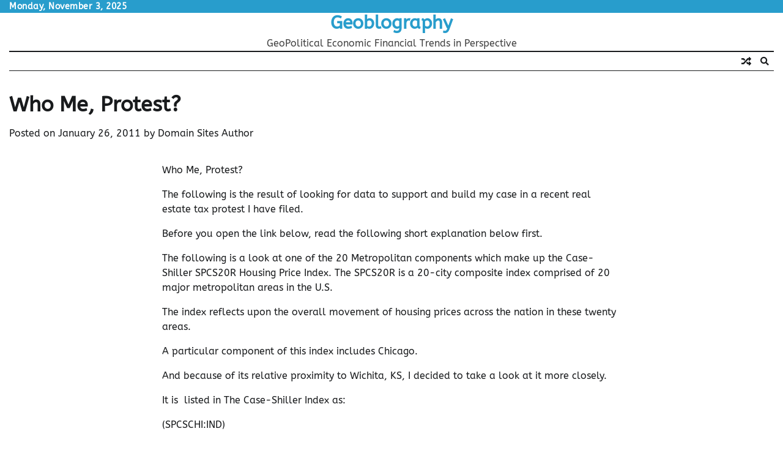

--- FILE ---
content_type: text/html; charset=UTF-8
request_url: https://www.geoblography.com/who-me-protest/
body_size: 23731
content:
<!doctype html>
<html lang="en-US">
<head>
	<meta charset="UTF-8">
	<meta name="viewport" content="width=device-width, initial-scale=1">
	<link rel="profile" href="https://gmpg.org/xfn/11">

	<meta name='robots' content='index, follow, max-image-preview:large, max-snippet:-1, max-video-preview:-1' />
	<style>img:is([sizes="auto" i], [sizes^="auto," i]) { contain-intrinsic-size: 3000px 1500px }</style>
	
	<!-- This site is optimized with the Yoast SEO plugin v26.2 - https://yoast.com/wordpress/plugins/seo/ -->
	<title>Who Me, Protest? - Geoblography</title>
	<link rel="canonical" href="https://www.geoblography.com/who-me-protest/" />
	<meta property="og:locale" content="en_US" />
	<meta property="og:type" content="article" />
	<meta property="og:title" content="Who Me, Protest? - Geoblography" />
	<meta property="og:description" content="The following is the result of looking for data to support and build my case in a recent real estate tax protest I have filed. Before you open the link below, read the following short explanation below first. The following is a look at one of the 20 Metropolitan components which make up the Case-Shiller SPCS20R Housing Price Index. The SPCS20R is a 20-city composite index comprised of 20 major metropolitan areas in the U.S. The index reflects upon the overall movement of housing prices across the nation in these twenty areas." />
	<meta property="og:url" content="https://www.geoblography.com/who-me-protest/" />
	<meta property="og:site_name" content="Geoblography" />
	<meta property="article:published_time" content="2011-01-26T20:49:38+00:00" />
	<meta name="author" content="Domain Sites Author" />
	<meta name="twitter:card" content="summary_large_image" />
	<meta name="twitter:label1" content="Written by" />
	<meta name="twitter:data1" content="Domain Sites Author" />
	<meta name="twitter:label2" content="Est. reading time" />
	<meta name="twitter:data2" content="17 minutes" />
	<script type="application/ld+json" class="yoast-schema-graph">{"@context":"https://schema.org","@graph":[{"@type":"WebPage","@id":"https://www.geoblography.com/who-me-protest/","url":"https://www.geoblography.com/who-me-protest/","name":"Who Me, Protest? - Geoblography","isPartOf":{"@id":"https://www.geoblography.com/#website"},"datePublished":"2011-01-26T20:49:38+00:00","author":{"@id":"https://www.geoblography.com/#/schema/person/32bbb9991e92946d2f21e74cc205954f"},"breadcrumb":{"@id":"https://www.geoblography.com/who-me-protest/#breadcrumb"},"inLanguage":"en-US","potentialAction":[{"@type":"ReadAction","target":["https://www.geoblography.com/who-me-protest/"]}]},{"@type":"BreadcrumbList","@id":"https://www.geoblography.com/who-me-protest/#breadcrumb","itemListElement":[{"@type":"ListItem","position":1,"name":"Home","item":"https://www.geoblography.com/"},{"@type":"ListItem","position":2,"name":"Who Me, Protest?"}]},{"@type":"WebSite","@id":"https://www.geoblography.com/#website","url":"https://www.geoblography.com/","name":"Geoblography","description":"GeoPolitical Economic Financial Trends in Perspective","potentialAction":[{"@type":"SearchAction","target":{"@type":"EntryPoint","urlTemplate":"https://www.geoblography.com/?s={search_term_string}"},"query-input":{"@type":"PropertyValueSpecification","valueRequired":true,"valueName":"search_term_string"}}],"inLanguage":"en-US"},{"@type":"Person","@id":"https://www.geoblography.com/#/schema/person/32bbb9991e92946d2f21e74cc205954f","name":"Domain Sites Author","image":{"@type":"ImageObject","inLanguage":"en-US","@id":"https://www.geoblography.com/#/schema/person/image/","url":"https://secure.gravatar.com/avatar/37ba4e4f970e0e1bb62a9d4d3fc2328137f68d41a362acbe3474f533704fe1ed?s=96&d=mm&r=g","contentUrl":"https://secure.gravatar.com/avatar/37ba4e4f970e0e1bb62a9d4d3fc2328137f68d41a362acbe3474f533704fe1ed?s=96&d=mm&r=g","caption":"Domain Sites Author"},"description":"Not available at this time.","sameAs":["https://www.geoblography.com"],"url":"https://www.geoblography.com/author/domain-sites-author/"}]}</script>
	<!-- / Yoast SEO plugin. -->


<link rel='dns-prefetch' href='//stats.wp.com' />
<link rel='dns-prefetch' href='//v0.wordpress.com' />
<link rel='preconnect' href='//i0.wp.com' />
<link rel="alternate" type="application/rss+xml" title="Geoblography &raquo; Feed" href="https://www.geoblography.com/feed/" />
<link rel="alternate" type="application/rss+xml" title="Geoblography &raquo; Comments Feed" href="https://www.geoblography.com/comments/feed/" />
<link rel="alternate" type="application/rss+xml" title="Geoblography &raquo; Who Me, Protest? Comments Feed" href="https://www.geoblography.com/who-me-protest/feed/" />
<script>
window._wpemojiSettings = {"baseUrl":"https:\/\/s.w.org\/images\/core\/emoji\/16.0.1\/72x72\/","ext":".png","svgUrl":"https:\/\/s.w.org\/images\/core\/emoji\/16.0.1\/svg\/","svgExt":".svg","source":{"concatemoji":"https:\/\/www.geoblography.com\/wp-includes\/js\/wp-emoji-release.min.js?ver=6.8.3"}};
/*! This file is auto-generated */
!function(s,n){var o,i,e;function c(e){try{var t={supportTests:e,timestamp:(new Date).valueOf()};sessionStorage.setItem(o,JSON.stringify(t))}catch(e){}}function p(e,t,n){e.clearRect(0,0,e.canvas.width,e.canvas.height),e.fillText(t,0,0);var t=new Uint32Array(e.getImageData(0,0,e.canvas.width,e.canvas.height).data),a=(e.clearRect(0,0,e.canvas.width,e.canvas.height),e.fillText(n,0,0),new Uint32Array(e.getImageData(0,0,e.canvas.width,e.canvas.height).data));return t.every(function(e,t){return e===a[t]})}function u(e,t){e.clearRect(0,0,e.canvas.width,e.canvas.height),e.fillText(t,0,0);for(var n=e.getImageData(16,16,1,1),a=0;a<n.data.length;a++)if(0!==n.data[a])return!1;return!0}function f(e,t,n,a){switch(t){case"flag":return n(e,"\ud83c\udff3\ufe0f\u200d\u26a7\ufe0f","\ud83c\udff3\ufe0f\u200b\u26a7\ufe0f")?!1:!n(e,"\ud83c\udde8\ud83c\uddf6","\ud83c\udde8\u200b\ud83c\uddf6")&&!n(e,"\ud83c\udff4\udb40\udc67\udb40\udc62\udb40\udc65\udb40\udc6e\udb40\udc67\udb40\udc7f","\ud83c\udff4\u200b\udb40\udc67\u200b\udb40\udc62\u200b\udb40\udc65\u200b\udb40\udc6e\u200b\udb40\udc67\u200b\udb40\udc7f");case"emoji":return!a(e,"\ud83e\udedf")}return!1}function g(e,t,n,a){var r="undefined"!=typeof WorkerGlobalScope&&self instanceof WorkerGlobalScope?new OffscreenCanvas(300,150):s.createElement("canvas"),o=r.getContext("2d",{willReadFrequently:!0}),i=(o.textBaseline="top",o.font="600 32px Arial",{});return e.forEach(function(e){i[e]=t(o,e,n,a)}),i}function t(e){var t=s.createElement("script");t.src=e,t.defer=!0,s.head.appendChild(t)}"undefined"!=typeof Promise&&(o="wpEmojiSettingsSupports",i=["flag","emoji"],n.supports={everything:!0,everythingExceptFlag:!0},e=new Promise(function(e){s.addEventListener("DOMContentLoaded",e,{once:!0})}),new Promise(function(t){var n=function(){try{var e=JSON.parse(sessionStorage.getItem(o));if("object"==typeof e&&"number"==typeof e.timestamp&&(new Date).valueOf()<e.timestamp+604800&&"object"==typeof e.supportTests)return e.supportTests}catch(e){}return null}();if(!n){if("undefined"!=typeof Worker&&"undefined"!=typeof OffscreenCanvas&&"undefined"!=typeof URL&&URL.createObjectURL&&"undefined"!=typeof Blob)try{var e="postMessage("+g.toString()+"("+[JSON.stringify(i),f.toString(),p.toString(),u.toString()].join(",")+"));",a=new Blob([e],{type:"text/javascript"}),r=new Worker(URL.createObjectURL(a),{name:"wpTestEmojiSupports"});return void(r.onmessage=function(e){c(n=e.data),r.terminate(),t(n)})}catch(e){}c(n=g(i,f,p,u))}t(n)}).then(function(e){for(var t in e)n.supports[t]=e[t],n.supports.everything=n.supports.everything&&n.supports[t],"flag"!==t&&(n.supports.everythingExceptFlag=n.supports.everythingExceptFlag&&n.supports[t]);n.supports.everythingExceptFlag=n.supports.everythingExceptFlag&&!n.supports.flag,n.DOMReady=!1,n.readyCallback=function(){n.DOMReady=!0}}).then(function(){return e}).then(function(){var e;n.supports.everything||(n.readyCallback(),(e=n.source||{}).concatemoji?t(e.concatemoji):e.wpemoji&&e.twemoji&&(t(e.twemoji),t(e.wpemoji)))}))}((window,document),window._wpemojiSettings);
</script>
<link rel='stylesheet' id='jetpack_related-posts-css' href='https://www.geoblography.com/wp-content/plugins/jetpack/modules/related-posts/related-posts.css?ver=20240116' media='all' />
<style id='wp-emoji-styles-inline-css'>

	img.wp-smiley, img.emoji {
		display: inline !important;
		border: none !important;
		box-shadow: none !important;
		height: 1em !important;
		width: 1em !important;
		margin: 0 0.07em !important;
		vertical-align: -0.1em !important;
		background: none !important;
		padding: 0 !important;
	}
</style>
<link rel='stylesheet' id='wp-block-library-css' href='https://www.geoblography.com/wp-includes/css/dist/block-library/style.min.css?ver=6.8.3' media='all' />
<style id='wp-block-library-theme-inline-css'>
.wp-block-audio :where(figcaption){color:#555;font-size:13px;text-align:center}.is-dark-theme .wp-block-audio :where(figcaption){color:#ffffffa6}.wp-block-audio{margin:0 0 1em}.wp-block-code{border:1px solid #ccc;border-radius:4px;font-family:Menlo,Consolas,monaco,monospace;padding:.8em 1em}.wp-block-embed :where(figcaption){color:#555;font-size:13px;text-align:center}.is-dark-theme .wp-block-embed :where(figcaption){color:#ffffffa6}.wp-block-embed{margin:0 0 1em}.blocks-gallery-caption{color:#555;font-size:13px;text-align:center}.is-dark-theme .blocks-gallery-caption{color:#ffffffa6}:root :where(.wp-block-image figcaption){color:#555;font-size:13px;text-align:center}.is-dark-theme :root :where(.wp-block-image figcaption){color:#ffffffa6}.wp-block-image{margin:0 0 1em}.wp-block-pullquote{border-bottom:4px solid;border-top:4px solid;color:currentColor;margin-bottom:1.75em}.wp-block-pullquote cite,.wp-block-pullquote footer,.wp-block-pullquote__citation{color:currentColor;font-size:.8125em;font-style:normal;text-transform:uppercase}.wp-block-quote{border-left:.25em solid;margin:0 0 1.75em;padding-left:1em}.wp-block-quote cite,.wp-block-quote footer{color:currentColor;font-size:.8125em;font-style:normal;position:relative}.wp-block-quote:where(.has-text-align-right){border-left:none;border-right:.25em solid;padding-left:0;padding-right:1em}.wp-block-quote:where(.has-text-align-center){border:none;padding-left:0}.wp-block-quote.is-large,.wp-block-quote.is-style-large,.wp-block-quote:where(.is-style-plain){border:none}.wp-block-search .wp-block-search__label{font-weight:700}.wp-block-search__button{border:1px solid #ccc;padding:.375em .625em}:where(.wp-block-group.has-background){padding:1.25em 2.375em}.wp-block-separator.has-css-opacity{opacity:.4}.wp-block-separator{border:none;border-bottom:2px solid;margin-left:auto;margin-right:auto}.wp-block-separator.has-alpha-channel-opacity{opacity:1}.wp-block-separator:not(.is-style-wide):not(.is-style-dots){width:100px}.wp-block-separator.has-background:not(.is-style-dots){border-bottom:none;height:1px}.wp-block-separator.has-background:not(.is-style-wide):not(.is-style-dots){height:2px}.wp-block-table{margin:0 0 1em}.wp-block-table td,.wp-block-table th{word-break:normal}.wp-block-table :where(figcaption){color:#555;font-size:13px;text-align:center}.is-dark-theme .wp-block-table :where(figcaption){color:#ffffffa6}.wp-block-video :where(figcaption){color:#555;font-size:13px;text-align:center}.is-dark-theme .wp-block-video :where(figcaption){color:#ffffffa6}.wp-block-video{margin:0 0 1em}:root :where(.wp-block-template-part.has-background){margin-bottom:0;margin-top:0;padding:1.25em 2.375em}
</style>
<style id='classic-theme-styles-inline-css'>
/*! This file is auto-generated */
.wp-block-button__link{color:#fff;background-color:#32373c;border-radius:9999px;box-shadow:none;text-decoration:none;padding:calc(.667em + 2px) calc(1.333em + 2px);font-size:1.125em}.wp-block-file__button{background:#32373c;color:#fff;text-decoration:none}
</style>
<link rel='stylesheet' id='mediaelement-css' href='https://www.geoblography.com/wp-includes/js/mediaelement/mediaelementplayer-legacy.min.css?ver=4.2.17' media='all' />
<link rel='stylesheet' id='wp-mediaelement-css' href='https://www.geoblography.com/wp-includes/js/mediaelement/wp-mediaelement.min.css?ver=6.8.3' media='all' />
<style id='jetpack-sharing-buttons-style-inline-css'>
.jetpack-sharing-buttons__services-list{display:flex;flex-direction:row;flex-wrap:wrap;gap:0;list-style-type:none;margin:5px;padding:0}.jetpack-sharing-buttons__services-list.has-small-icon-size{font-size:12px}.jetpack-sharing-buttons__services-list.has-normal-icon-size{font-size:16px}.jetpack-sharing-buttons__services-list.has-large-icon-size{font-size:24px}.jetpack-sharing-buttons__services-list.has-huge-icon-size{font-size:36px}@media print{.jetpack-sharing-buttons__services-list{display:none!important}}.editor-styles-wrapper .wp-block-jetpack-sharing-buttons{gap:0;padding-inline-start:0}ul.jetpack-sharing-buttons__services-list.has-background{padding:1.25em 2.375em}
</style>
<style id='global-styles-inline-css'>
:root{--wp--preset--aspect-ratio--square: 1;--wp--preset--aspect-ratio--4-3: 4/3;--wp--preset--aspect-ratio--3-4: 3/4;--wp--preset--aspect-ratio--3-2: 3/2;--wp--preset--aspect-ratio--2-3: 2/3;--wp--preset--aspect-ratio--16-9: 16/9;--wp--preset--aspect-ratio--9-16: 9/16;--wp--preset--color--black: #000000;--wp--preset--color--cyan-bluish-gray: #abb8c3;--wp--preset--color--white: #ffffff;--wp--preset--color--pale-pink: #f78da7;--wp--preset--color--vivid-red: #cf2e2e;--wp--preset--color--luminous-vivid-orange: #ff6900;--wp--preset--color--luminous-vivid-amber: #fcb900;--wp--preset--color--light-green-cyan: #7bdcb5;--wp--preset--color--vivid-green-cyan: #00d084;--wp--preset--color--pale-cyan-blue: #8ed1fc;--wp--preset--color--vivid-cyan-blue: #0693e3;--wp--preset--color--vivid-purple: #9b51e0;--wp--preset--gradient--vivid-cyan-blue-to-vivid-purple: linear-gradient(135deg,rgba(6,147,227,1) 0%,rgb(155,81,224) 100%);--wp--preset--gradient--light-green-cyan-to-vivid-green-cyan: linear-gradient(135deg,rgb(122,220,180) 0%,rgb(0,208,130) 100%);--wp--preset--gradient--luminous-vivid-amber-to-luminous-vivid-orange: linear-gradient(135deg,rgba(252,185,0,1) 0%,rgba(255,105,0,1) 100%);--wp--preset--gradient--luminous-vivid-orange-to-vivid-red: linear-gradient(135deg,rgba(255,105,0,1) 0%,rgb(207,46,46) 100%);--wp--preset--gradient--very-light-gray-to-cyan-bluish-gray: linear-gradient(135deg,rgb(238,238,238) 0%,rgb(169,184,195) 100%);--wp--preset--gradient--cool-to-warm-spectrum: linear-gradient(135deg,rgb(74,234,220) 0%,rgb(151,120,209) 20%,rgb(207,42,186) 40%,rgb(238,44,130) 60%,rgb(251,105,98) 80%,rgb(254,248,76) 100%);--wp--preset--gradient--blush-light-purple: linear-gradient(135deg,rgb(255,206,236) 0%,rgb(152,150,240) 100%);--wp--preset--gradient--blush-bordeaux: linear-gradient(135deg,rgb(254,205,165) 0%,rgb(254,45,45) 50%,rgb(107,0,62) 100%);--wp--preset--gradient--luminous-dusk: linear-gradient(135deg,rgb(255,203,112) 0%,rgb(199,81,192) 50%,rgb(65,88,208) 100%);--wp--preset--gradient--pale-ocean: linear-gradient(135deg,rgb(255,245,203) 0%,rgb(182,227,212) 50%,rgb(51,167,181) 100%);--wp--preset--gradient--electric-grass: linear-gradient(135deg,rgb(202,248,128) 0%,rgb(113,206,126) 100%);--wp--preset--gradient--midnight: linear-gradient(135deg,rgb(2,3,129) 0%,rgb(40,116,252) 100%);--wp--preset--font-size--small: 12px;--wp--preset--font-size--medium: 20px;--wp--preset--font-size--large: 36px;--wp--preset--font-size--x-large: 42px;--wp--preset--font-size--regular: 16px;--wp--preset--font-size--larger: 36px;--wp--preset--font-size--huge: 48px;--wp--preset--spacing--20: 0.44rem;--wp--preset--spacing--30: 0.67rem;--wp--preset--spacing--40: 1rem;--wp--preset--spacing--50: 1.5rem;--wp--preset--spacing--60: 2.25rem;--wp--preset--spacing--70: 3.38rem;--wp--preset--spacing--80: 5.06rem;--wp--preset--shadow--natural: 6px 6px 9px rgba(0, 0, 0, 0.2);--wp--preset--shadow--deep: 12px 12px 50px rgba(0, 0, 0, 0.4);--wp--preset--shadow--sharp: 6px 6px 0px rgba(0, 0, 0, 0.2);--wp--preset--shadow--outlined: 6px 6px 0px -3px rgba(255, 255, 255, 1), 6px 6px rgba(0, 0, 0, 1);--wp--preset--shadow--crisp: 6px 6px 0px rgba(0, 0, 0, 1);}:where(.is-layout-flex){gap: 0.5em;}:where(.is-layout-grid){gap: 0.5em;}body .is-layout-flex{display: flex;}.is-layout-flex{flex-wrap: wrap;align-items: center;}.is-layout-flex > :is(*, div){margin: 0;}body .is-layout-grid{display: grid;}.is-layout-grid > :is(*, div){margin: 0;}:where(.wp-block-columns.is-layout-flex){gap: 2em;}:where(.wp-block-columns.is-layout-grid){gap: 2em;}:where(.wp-block-post-template.is-layout-flex){gap: 1.25em;}:where(.wp-block-post-template.is-layout-grid){gap: 1.25em;}.has-black-color{color: var(--wp--preset--color--black) !important;}.has-cyan-bluish-gray-color{color: var(--wp--preset--color--cyan-bluish-gray) !important;}.has-white-color{color: var(--wp--preset--color--white) !important;}.has-pale-pink-color{color: var(--wp--preset--color--pale-pink) !important;}.has-vivid-red-color{color: var(--wp--preset--color--vivid-red) !important;}.has-luminous-vivid-orange-color{color: var(--wp--preset--color--luminous-vivid-orange) !important;}.has-luminous-vivid-amber-color{color: var(--wp--preset--color--luminous-vivid-amber) !important;}.has-light-green-cyan-color{color: var(--wp--preset--color--light-green-cyan) !important;}.has-vivid-green-cyan-color{color: var(--wp--preset--color--vivid-green-cyan) !important;}.has-pale-cyan-blue-color{color: var(--wp--preset--color--pale-cyan-blue) !important;}.has-vivid-cyan-blue-color{color: var(--wp--preset--color--vivid-cyan-blue) !important;}.has-vivid-purple-color{color: var(--wp--preset--color--vivid-purple) !important;}.has-black-background-color{background-color: var(--wp--preset--color--black) !important;}.has-cyan-bluish-gray-background-color{background-color: var(--wp--preset--color--cyan-bluish-gray) !important;}.has-white-background-color{background-color: var(--wp--preset--color--white) !important;}.has-pale-pink-background-color{background-color: var(--wp--preset--color--pale-pink) !important;}.has-vivid-red-background-color{background-color: var(--wp--preset--color--vivid-red) !important;}.has-luminous-vivid-orange-background-color{background-color: var(--wp--preset--color--luminous-vivid-orange) !important;}.has-luminous-vivid-amber-background-color{background-color: var(--wp--preset--color--luminous-vivid-amber) !important;}.has-light-green-cyan-background-color{background-color: var(--wp--preset--color--light-green-cyan) !important;}.has-vivid-green-cyan-background-color{background-color: var(--wp--preset--color--vivid-green-cyan) !important;}.has-pale-cyan-blue-background-color{background-color: var(--wp--preset--color--pale-cyan-blue) !important;}.has-vivid-cyan-blue-background-color{background-color: var(--wp--preset--color--vivid-cyan-blue) !important;}.has-vivid-purple-background-color{background-color: var(--wp--preset--color--vivid-purple) !important;}.has-black-border-color{border-color: var(--wp--preset--color--black) !important;}.has-cyan-bluish-gray-border-color{border-color: var(--wp--preset--color--cyan-bluish-gray) !important;}.has-white-border-color{border-color: var(--wp--preset--color--white) !important;}.has-pale-pink-border-color{border-color: var(--wp--preset--color--pale-pink) !important;}.has-vivid-red-border-color{border-color: var(--wp--preset--color--vivid-red) !important;}.has-luminous-vivid-orange-border-color{border-color: var(--wp--preset--color--luminous-vivid-orange) !important;}.has-luminous-vivid-amber-border-color{border-color: var(--wp--preset--color--luminous-vivid-amber) !important;}.has-light-green-cyan-border-color{border-color: var(--wp--preset--color--light-green-cyan) !important;}.has-vivid-green-cyan-border-color{border-color: var(--wp--preset--color--vivid-green-cyan) !important;}.has-pale-cyan-blue-border-color{border-color: var(--wp--preset--color--pale-cyan-blue) !important;}.has-vivid-cyan-blue-border-color{border-color: var(--wp--preset--color--vivid-cyan-blue) !important;}.has-vivid-purple-border-color{border-color: var(--wp--preset--color--vivid-purple) !important;}.has-vivid-cyan-blue-to-vivid-purple-gradient-background{background: var(--wp--preset--gradient--vivid-cyan-blue-to-vivid-purple) !important;}.has-light-green-cyan-to-vivid-green-cyan-gradient-background{background: var(--wp--preset--gradient--light-green-cyan-to-vivid-green-cyan) !important;}.has-luminous-vivid-amber-to-luminous-vivid-orange-gradient-background{background: var(--wp--preset--gradient--luminous-vivid-amber-to-luminous-vivid-orange) !important;}.has-luminous-vivid-orange-to-vivid-red-gradient-background{background: var(--wp--preset--gradient--luminous-vivid-orange-to-vivid-red) !important;}.has-very-light-gray-to-cyan-bluish-gray-gradient-background{background: var(--wp--preset--gradient--very-light-gray-to-cyan-bluish-gray) !important;}.has-cool-to-warm-spectrum-gradient-background{background: var(--wp--preset--gradient--cool-to-warm-spectrum) !important;}.has-blush-light-purple-gradient-background{background: var(--wp--preset--gradient--blush-light-purple) !important;}.has-blush-bordeaux-gradient-background{background: var(--wp--preset--gradient--blush-bordeaux) !important;}.has-luminous-dusk-gradient-background{background: var(--wp--preset--gradient--luminous-dusk) !important;}.has-pale-ocean-gradient-background{background: var(--wp--preset--gradient--pale-ocean) !important;}.has-electric-grass-gradient-background{background: var(--wp--preset--gradient--electric-grass) !important;}.has-midnight-gradient-background{background: var(--wp--preset--gradient--midnight) !important;}.has-small-font-size{font-size: var(--wp--preset--font-size--small) !important;}.has-medium-font-size{font-size: var(--wp--preset--font-size--medium) !important;}.has-large-font-size{font-size: var(--wp--preset--font-size--large) !important;}.has-x-large-font-size{font-size: var(--wp--preset--font-size--x-large) !important;}
:where(.wp-block-post-template.is-layout-flex){gap: 1.25em;}:where(.wp-block-post-template.is-layout-grid){gap: 1.25em;}
:where(.wp-block-columns.is-layout-flex){gap: 2em;}:where(.wp-block-columns.is-layout-grid){gap: 2em;}
:root :where(.wp-block-pullquote){font-size: 1.5em;line-height: 1.6;}
</style>
<link rel='stylesheet' id='web-news-fonts-css' href='https://www.geoblography.com/wp-content/fonts/d949b758dc2f92e4467bda379b9d85f6.css' media='all' />
<link rel='stylesheet' id='web-news-slick-style-css' href='https://www.geoblography.com/wp-content/themes/web-news/assets/css/slick.min.css?ver=1.8.0' media='all' />
<link rel='stylesheet' id='web-news-fontawesome-style-css' href='https://www.geoblography.com/wp-content/themes/web-news/assets/css/fontawesome.min.css?ver=1.8.0' media='all' />
<link rel='stylesheet' id='web-news-endless-river-style-css' href='https://www.geoblography.com/wp-content/themes/web-news/assets/css/endless-river.min.css?ver=1.8.0' media='all' />
<link rel='stylesheet' id='web-news-blocks-style-css' href='https://www.geoblography.com/wp-content/themes/web-news/assets/css/blocks.min.css?ver=6.8.3' media='all' />
<link rel='stylesheet' id='web-news-style-css' href='https://www.geoblography.com/wp-content/themes/web-news/style.css?ver=1.0.0' media='all' />
<link rel='stylesheet' id='sharedaddy-css' href='https://www.geoblography.com/wp-content/plugins/jetpack/modules/sharedaddy/sharing.css?ver=15.1.1' media='all' />
<link rel='stylesheet' id='social-logos-css' href='https://www.geoblography.com/wp-content/plugins/jetpack/_inc/social-logos/social-logos.min.css?ver=15.1.1' media='all' />
<script id="jetpack_related-posts-js-extra">
var related_posts_js_options = {"post_heading":"h4"};
</script>
<script src="https://www.geoblography.com/wp-content/plugins/jetpack/_inc/build/related-posts/related-posts.min.js?ver=20240116" id="jetpack_related-posts-js"></script>
<script src="https://www.geoblography.com/wp-includes/js/jquery/jquery.min.js?ver=3.7.1" id="jquery-core-js"></script>
<script src="https://www.geoblography.com/wp-includes/js/jquery/jquery-migrate.min.js?ver=3.4.1" id="jquery-migrate-js"></script>
<link rel="https://api.w.org/" href="https://www.geoblography.com/wp-json/" /><link rel="alternate" title="JSON" type="application/json" href="https://www.geoblography.com/wp-json/wp/v2/posts/378" /><link rel="EditURI" type="application/rsd+xml" title="RSD" href="https://www.geoblography.com/xmlrpc.php?rsd" />
<meta name="generator" content="WordPress 6.8.3" />
<link rel='shortlink' href='https://www.geoblography.com/?p=378' />
<link rel="alternate" title="oEmbed (JSON)" type="application/json+oembed" href="https://www.geoblography.com/wp-json/oembed/1.0/embed?url=https%3A%2F%2Fwww.geoblography.com%2Fwho-me-protest%2F" />
<link rel="alternate" title="oEmbed (XML)" type="text/xml+oembed" href="https://www.geoblography.com/wp-json/oembed/1.0/embed?url=https%3A%2F%2Fwww.geoblography.com%2Fwho-me-protest%2F&#038;format=xml" />
	<style>img#wpstats{display:none}</style>
		<link rel="pingback" href="https://www.geoblography.com/xmlrpc.php">
<style type="text/css" id="breadcrumb-trail-css">.trail-items li:not(:last-child):after {content: "/";}</style>
	<style type="text/css">

		/* Site title and tagline color css */
		.site-title a{
			color: #289dcc;
		}
		.site-description {
			color: #404040;
		}
		/* End Site title and tagline color css */

		/*Typography CSS*/

		
		
		
		
	/*End Typography CSS*/

</style>

	</head>

<body data-rsssl=1 class="wp-singular post-template-default single single-post postid-378 single-format-standard wp-embed-responsive wp-theme-web-news no-sidebar light-mode section-header-1 right-sidebar">
		<div id="page" class="site">
		<a class="skip-link screen-reader-text" href="#primary-content">Skip to content</a>

		<div id="loader">
			<div class="loader-container">
				<div id="preloader">
					<div class="dots-1"></div>
				</div>
			</div>
		</div><!-- #loader -->

		<header id="masthead" class="site-header">
			<div class="top-header">
				<div class="theme-wrapper">
					<div class="top-header-wrap">
						<div class="left-side">
							<div class="top-info">
								Monday, November 3, 2025							</div>
						</div>
						<div class="right-side">
							<div class="social-icons">
															</div>
						</div>
					</div>
				</div>
			</div>
			<div class="middle-header " style="background-image: url('')">
				<div class="theme-wrapper">
										<div class="middle-header-wrap no-image">

						<div class="site-branding">
							
								<div class="site-identity">
																		<p class="site-title"><a href="https://www.geoblography.com/" rel="home">Geoblography</a></p>
																		<p class="site-description">GeoPolitical Economic Financial Trends in Perspective</p>
																</div>

													</div><!-- .site-branding -->

									</div>
			</div>
		</div>
		<div class="header-outer-wrapper">
			<div class="adore-header">
				<div class="theme-wrapper">
					<div class="header-wrapper">
						<div class="header-nav-search">
							<div class="header-navigation">
								<nav id="site-navigation" class="main-navigation">
									<button class="menu-toggle" aria-controls="primary-menu" aria-expanded="false">
										<span></span>
										<span></span>
										<span></span>
									</button>
																	</nav><!-- #site-navigation -->
							</div>
							<div class="header-end">
								<div class="random-post">
																				<a href="https://www.geoblography.com/s-looking-a-gift-horse-in-the-mouth/" title="View Random Post">
												<i class="fas fa-random"></i>
											</a>
																			</div>
								<div class="navigation-search">
									<div class="navigation-search-wrap">
										<a href="#" title="Search" class="navigation-search-icon">
											<i class="fa fa-search"></i>
										</a>
										<div class="navigation-search-form">
											<form role="search" method="get" class="search-form" action="https://www.geoblography.com/">
				<label>
					<span class="screen-reader-text">Search for:</span>
					<input type="search" class="search-field" placeholder="Search &hellip;" value="" name="s" />
				</label>
				<input type="submit" class="search-submit" value="Search" />
			</form>										</div>
									</div>
								</div>
							</div>
						</div>
					</div>
				</div>
			</div>
		</div>
	</header><!-- #masthead -->

	<div id="primary-content" class="primary-content">
		
			<div id="content" class="site-content theme-wrapper">
				<div class="theme-wrap">
				
<main id="primary" class="site-main">

	
<article id="post-378" class="post-378 post type-post status-publish format-standard hentry category-cit-i-get-it category-ballanced-budget category-ben-bernanke category-budget category-bush-tax-relief category-costs-of-economic-and-fiscal-failure category-korea-china-public-debt-debt-load-soveriegn-monetary-fiscal-policy-monetary-policy-deficit category-currency-issues category-debt category-debt-load category-deficits category-double-dip category-employment category-financial-regulation category-fiscal-policy category-fiscal-responsibility category-housing category-housing-inventories category-inflation category-jobs category-monetary-policy category-national-security category-obama category-ownership category-players-of-the-financial-meltdown category-politicians category-private-sector-incentives category-property-taxes category-spending category-stimuls-package category-stimulus category-tax-cuts category-taxation">
			<header class="entry-header">
			<h1 class="entry-title">Who Me, Protest?</h1>		</header><!-- .entry-header -->
					<div class="entry-meta">
				<span class="posted-on">Posted on <a href="https://www.geoblography.com/who-me-protest/" rel="bookmark"><time class="entry-date published updated" datetime="2011-01-26T14:49:38-06:00">January 26, 2011</time></a></span><span class="byline"> by <span class="author vcard"><a class="url fn n" href="https://www.geoblography.com/author/domain-sites-author/">Domain Sites Author</a></span></span>			</div><!-- .entry-meta -->
				
	
		<div class="entry-content">
			<p>Who Me, Protest?</p>
<p>The following is the result of looking for data to support and build my case in a recent real estate tax protest I have filed.</p>
<p>Before you open the link below, read the following short explanation below first.</p>
<p>The following is a look at one of the 20 Metropolitan components which make up the Case-Shiller SPCS20R Housing Price Index. The SPCS20R is a 20-city composite index comprised of 20 major metropolitan areas in the U.S.</p>
<p>The index reflects upon the overall movement of housing prices across the nation in these twenty areas.</p>
<p>A particular component of this index includes Chicago.</p>
<p>And because of its relative proximity to Wichita, KS, I decided to take a look at it more closely.</p>
<p>It is  listed in The Case-Shiller Index as:</p>
<p>(SPCSCHI:IND)</p>
<p><a href="http://www.bloomberg.com/apps/quote?ticker=SPCSCHI:IND">http://www.bloomberg.com/apps/quote?ticker=SPCSCHI:IND</a></p>
<p>Once at the website, note that the time, x-axis of the graph may be expanded to adjust the historical period of time of the index&#8217;s chart.</p>
<p>Try setting the chart to look at a three (3) year price chart.</p>
<p>Note when prices fell off drastically and then  made a gradual comeback.  Never the less, observe that  prices  are, once again &#8230;headed back downward. This is a continuing trend &#8230;so much so that, their  negative  retracement threatens to breach their previous low levels.  </p>
<p>As is, keep in mind that we are scheduled to conclude and finish the dispensation of QE-2 at the end of March or April.</p>
<p>In this approximate window of time, the conclusion of QE-2 is scheduled to coincide with  Congress&#8217;  vote to  raise the debt ceiling.</p>
<p>Hopefully, something new is brewding in Washington &#8230;something creative and fresh &#8230;something that is non-government dependent &#8230;something which promotes independence &#8230;a creative solution beyond the borders of Washington.</p>
<p>Keep one thing in mind though, the President and his administration are still on track to maintain our nation&#8217;s spending and deficits habits at their current swift, unimpeded pace &#8230;shamefully adding to the mountainous highth of an already exorbitantly record high level of here-to-fore unsurpassed debt &#8230;which also comes with a crippling debt service cost.</p>
<p>In other words, Washington is still as dependant on borrowed money as it ever was.</p>
<p>And as China moves to strengthen its currency to combat inflation, nothing  would work better for China than &#8230;if it were also to be the case that yields here in the U.S. would rise in step &#8230;along with President Hu&#8217;s Chinese plan.</p>
<p>Sovereignty? What&#8217;s that, an oxymoron &#8230;say, like &#8230;independence?</p>
<p>And rise they will.</p>
<p>This is exactly what will happen to yields. External pressures will result in producing higher rates as the Fed removes its &#8220;artificialâ€ (vis. QE-2&#8217;s) support and intervening participation in the ancillary markets which have been impacted by QE-2.</p>
<p>Get high &#8230;grab a thigh? Eat a bite of pie! Sorry, but in this you can not have your cake and eat it too.</p>
<p>When QE-2 comes to an end, the Fed will exit the room and cease to buy its own Bills&#8217;, Notes&#8217;, Bonds as well as various other agency debt instruments.</p>
<p>As spending is, rates will rise. Obama&#8217;s back is up against the wall, and there is no way out &#8230;no more time to waste on the former liberal agenda and its flirtatous honeymoon with socialism.</p>
<p>Make no doubt about it, reality is setting in. The Fed is going to make its exit from the auction floors &#8230;and with current levels of spending &#8230;the political will of the left&#8217;s agenda will be felt in terms of most assuredly higher yields.</p>
<p>Munis are already wowing and sucking investors by offering 10 to 11 percent after tax effective yeilds.</p>
<p>What more could an investor want? Greater security and a sound and accountable rating firm &#8230;one that acually does its due diligence &#8230;that&#8217;s what?!</p>
<p>The fate of munis thus, may follow market yields to include still higher yields.</p>
<p>Wait for it &#8230;wait for it &#8230;.??? Stay away from it &#8230;don&#8217;t touch it ???</p>
<p>Munis are region sensitive &#8230;and yields differ on a case by case basis of course.</p>
<p>Not all regions of the U.S. has been affected by the scarcity of prudence and due diligence.</p>
<p>Wow! Think of it like, the U.S.&#8217;s version of Europe&#8217;s PIGS.</p>
<p>Regionally, some areas sucks more than others &#8230;which, in turn will affect how well these areas&#8217; municipal bonds fare &#8230;or fail &#8230;as they may become threatened to fall into default &#8230;regardless of how well-heeled their ratings may have been.</p>
<p>That&#8217;s why real property appraisals are so far out of wack &#8230;it&#8217;s a money grubbing grab on a local level.</p>
<p>Let&#8217;s face it. Local municipalities &#8230;like their states are cash starved.</p>
<p>What was the last round of stimulus that went out to the states? 62 Billion?</p>
<p>How much   went out again and again in the form of extended unemployment benefits?</p>
<p>It all adds up &#8230;but produces very little hope for a productive change.</p>
<p>No goods and services exchange hands &#8230;just more &#8230;something for nothing.</p>
<p>Stimulus to promote and build a mindset of endless, and enduring   entitlement?</p>
<p>Fine kettle of fish! Nothing is nothing &#8230;anyway you cut the cake.</p>
<p>At the end of the day, nothing costs something. That&#8217;s for sure &#8230;especially in terms of the atmosphere of rates and yields &#8230;as well as the strength of the dollar &#8230;all of which impact inflation and the stability of the dollar.</p>
<p>Whether or not higher yields will attract greater number of participants back to the auction floors remains to be seen.</p>
<p>You can take one thing to the bank, though.</p>
<p>As certainty on the Hill seems to be gaining some measure of understanding as to what a good measure of substance &#8230;belief &#8230;faith &#8230;or confidence may mean to the future of the American will to recover, the will of the people is being addressed &#8230;howbeit ever so slowly &#8230;all heels dragging and kicking toward 2012.</p>
<p>I, for one &#8230;smell disingenuous pandoring though.</p>
<p>I can not help but wonder if the left isn&#8217;t trying to set the right up to fail in its newly found rhetoric of unity and holding hands.</p>
<p>I hope I am wrong on this one. Time will tell the tale of the defining spirit of cooperation in subsequent actions.</p>
<p>Actions do speak louder than words.</p>
<p>And thus, action is the key word of incentive which will be worthy of a vote come 2012.</p>
<p>There&#8217;s nothing like incentive to perk up the wil &#8230;good java not withstanding.</p>
<p>Incentive is still &#8230;as it always was &#8230;the best bang for the buck.</p>
<p>As it may be, any break from the last two year&#8217;s atmosphere of bickering and finger pointing will be a welcome change, but whether or not such a change is too late to reverse the damage produced over this time remains to be seen.</p>
<p>One thing to be sure of is &#8230;that the short term bills and notes outstanding are going to most certainly continue to march forward &#8230;as they come due in wave after wave &#8230;in tranche after tranche of bills &#8230;notes &#8230;all along with the longer termed bond auctions.</p>
<p>And each two months, these auctions&#8217; tranches will needs must be redeemed, turned and or reset at invariably higher and higher yields &#8230;.which, at a higher maintenance costs will impact the budget on a grander scale.</p>
<p>And &#8230;unless the government can periodically concoct imaginative and creative, pseudo-mini-crisis &#8230;and thereby &#8230;beat monies out of equity markets &#8230;into its safe-haven harbor of treasury instruments &#8230;the Fed will have to adjust its spending habits in some way shape or form &#8230;or raise taxes.</p>
<p>These are somethings the Fed and other participants around the globe keep getting better at these days.</p>
<p>Wouldn&#8217;t it be refreshing to see the Fed promote incentives rather than punishments. Crisis and Tax management is not a creative way to serve the needs of the people.</p>
<p>It is though &#8230;a way to serve itself. So be alert and be aware.</p>
<p>So, be on guard and be watchful for more head fakes in regard to a government whose propensity is to serve itself rather than its people.</p>
<p>And be &#8230;especially watchful at, around and on the dates   leading up to the more noteable treasury auctions scheduled to go out.</p>
<p>Recall the line of the play/movie, &#8220;Little Shop of Horrors?â€</p>
<p>â€Feed me Seymour &#8230;feed me!!!â€</p>
<p>So, be alert! The advent of the end of QE 2 indeed will only add to the need for  Congress to embark on some other greater means  to find some new source  of cash to feed its non-stop spending habits.</p>
<p>Its appetite for such is bound to lead to the need to fund its creative cravings for &#8230;fresh new medicare, medicaid, healthcare, postal, pension, union benefit backing bail-outs &#8230;not to forget to mention cash for clunkers, and any new bond backing programs for new states&#8217;-oriented stimulus programs not withstanding.</p>
<p>The government has its hands in so many things it has no business &#8230;it is a wonder why it has not been focused in minding the store.</p>
<p>After all, in the first two years of the Obama administration &#8230;much effort was made to enact stimulus  to save the state&#8217;s police and teachers &#8230;as we;; as stimulus to reward and empower the unemployed &#8230;and a hole host of many other programs which we have little to show for but a hole lot of debt.</p>
<p>Sort of reminds me of a certain man who was the object of a parable of the tallents. What good is money &#8230;if it is merely taken and buried in a big hole in the ground?</p>
<p>And so, I say that more QE will be the death of us all. No more thank you very much Hillary Clinton!</p>
<p>Much of the early calls and champions of stimulus was made in large part by Hillary. It just couldn&#8217;t be big enough &#8230;as if to say that size matters.</p>
<p>Unfortunately, here the case for more has neted less &#8230;save for a huge hole in the ground where this administration&#8217;s burried its hope and change.</p>
<p>The actual end of QE? I will believe my eyes when Timothy Geithner  demonstrates his intentions to get out of the QE business and when Congress also follows suit and gets out of the way of business.</p>
<p>In regards to funding the stimulus &#8230;isn&#8217;t about time that corporations and businesses are given their turn to flex their mighty muscles?</p>
<p>Why has the administration taken so long before making a conciliatory guesture to hold hands?</p>
<p>The government has been pursuing nothing but a whimpy agenda by a measure of compare to what would foster and empower the independence of the private sector and a private sector driven recovery.</p>
<p>Then why hasn&#8217;t it gotten out of the way of what actuall drive free market forces &#8230;those which produce a thriving, healthy economy?</p>
<p>With QE-2 ending, where  will that leave Timothy Geithner?</p>
<p>Higher rates and two GSEs with huge  ballance sheets &#8230;and the need to print bogus paper money; lots of it to support and add to the current build which is growing deficits ever the more &#8230;still larger and larger.</p>
<p>Why? Because, for the last two years, the nation has added &#8230;rather than reducing its need for cash.</p>
<p>And rather than acting responsibly to cut back spending, the Fed has moved against business and restricted such &#8230;.more prudent approaches to government&#8217;s forms of managing crisis.</p>
<p>All in all, in an invirronment like this, higher yields and rates of interest along with a ballance sheet which is too big to fail   is truly a combination which do not mix well.</p>
<p>But maybe, higher rates and printing don&#8217;t either &#8230;or do they?</p>
<p>Maybe this is the opportunity that Geithner has been waiting for all along.</p>
<p>Go figure.</p>
<p>This won&#8217;t be the first time where pretzel logic prevailed.</p>
<p>But know this, Geithner has so far indicated that he is committed to keeping rates low &#8230;working in harmony with the Ben Bernank.</p>
<p>Bad habits are tough to break, and printing money might be an unjust answer to higher rates.</p>
<p>In the absence of QE-2, how do you think they will pull this off &#8230;all in an atmosphere of uncertainty?</p>
<p>I mean, unemployment and a two year moratorium on the Bush Tax Provisions are merely the foder of politically devised, disingenuous pre-electioneering.</p>
<p>What will a nice State of the Union Address get you these days? A cup of coffee &#8230;or a big smoking hole in the ground?</p>
<p>By the way the president speech went &#8230;there&#8217;s no wonder why he might be proud of the fella which drill the miners out of their Chilean mine.</p>
<p>  Yet for all our debt woes, what ace in the hole could there be which is worthy of actual tangible hope? Corporate Tax Cuts?</p>
<p>Cum by ya my friend, cum by ya.</p>
<p>Sounds like more of the same &#8230;an agreement to disagree, but I hope not.</p>
<p>I just hope that the hole business of Corporate tax cuts will not wind up &#8230;like smoke and mirrors &#8230;to avoid taking serious responsibility for  fiscal ressponsibility.</p>
<p>I heard the president enter into social class bashing tonight once again.</p>
<p>One thing is for certain, Chinese or no Chinese; if Washington doesn&#8217;t stop spending soon,  we, most assuredly alone &#8230;will need to continue to borrow and print even more money &#8230;with or without QE-2 &#8230;with or without playing and pitting one social class against the other.</p>
<p>In failing to stand, lead and move forward, the unresolved stresses of a stagnant recovery threatens to persist and linger in an ever increasing continuance of bickering and contemptuous covetousness.</p>
<p>All of this spirit produces is still more lack of agreement and unison.</p>
<p>And without these bond together, the lack of confidence will come at a price paid by all classes &#8230;regardless &#8230;for the sake of a lack of strong leadership.</p>
<p>And without a well attended series of autions,  we can not print enough  money to successfully  maintain lower yields.</p>
<p>Such  irresponsibility threatens to sink this nation, at worst into  an abyss from which there will be no possibility of recovery.</p>
<p>Inflation will be certain to fight any recovery.</p>
<p>At best, we  have seen  that we are in  a deep rut  which threatens to  seriously diminsh and comprimise our national security interests and capabilities to sustain and maintain a steady stable recovery.</p>
<p>As such &#8230;without guarantees for a stable dollar, if &#8230;China is not  willing to show up at and participate in  one or any number of these Treasuries auctions &#8230;the bid will likely fall short of the ask and &#8230;as the spread widens &#8230;the result will be to produce much higher yields.</p>
<p>And this might alone might be the straw which forces the Fed  to take some drastic measures &#8230;namely endorsing spending cuts. That is what will occur when debt load or service costs loom so high that it makes painful incursions into the portions of the budget which is otherwise   reserved for discretionary items of the budget.</p>
<p>When that dries up &#8230;well, katy, bar the doors.</p>
<p>And that is what is happening &#8230;except, just like a frog &#8230;Americans do not realize that they are boiling in the pot already half cooked.</p>
<p>Where&#8217;s the salt and pepper? Time to serve?</p>
<p>Therefore, if spending cuts are not addressed adequately, the nation will unfortunately continue along in its current path of printing and spending.</p>
<p>This cycle is merely &#8230;fueling and feeding inflation.</p>
<p>The best thinking would be to take a path which best will allow the Fed to sell off its ballance sheet&#8217;s assets while reducing its spending at the same time.</p>
<p>Unfortunately, that may not fair well for the likes of the GSEs and the likes of those like AIG.</p>
<p>As is, AIG is not yet healthy to insure against continued current price erosion as well as any future failures. So, it is far from being able and ready to stand on its own.</p>
<p>On another note, Chinese President Hu Hintao just visited the U.S.</p>
<p><a href="http://www.irishtimes.com/newspaper/world/2011/0124/1224288164795.html">http://www.irishtimes.com/newspaper/world/2011/0124/1224288164795.html</a></p>
<p>I believe,  that significant spending cuts &#8230;must absolutely be among the mix of all things considered to build strength and confidence into the U.S. dollar.</p>
<p>We just can not afford to continue to delude ourselves into believing that we are entitled to big, ineficient, costly government &#8230;fueled and fed by borrowed money and deficits.</p>
<p>The Chinese will walk. It&#8217;s in their interests to do so.</p>
<p>By walking, the dollar will strengthen on its own by a measure of non-participation.</p>
<p>That&#8217;s a recipe for further stagnation in the housing sector.</p>
<p>One thing for certain is that Congress has not come up with one creative idea yet since all our debacles  manifested their  ugly heads &#8230;one right after another &#8230;post 2008.</p>
<p>Speaking of curtailing spending, check out the &#8220;End the Lame Duct Law&#8221; which House Representatives Lynn Jenkins and Mike Pompeo are co-sponsoring.</p>
<p>This piece of proposed legislation takes aim squarely at waste &#8230;on the spending side of the equation.</p>
<p>It is a rather promising way to &#8220;&#8230;just say no!â€ &#8230;to outgoing members of the House who have no regard for last minute spending for  their districts.</p>
<p>And while this bill would prevent this tendency to spend by outgoing members of Congress &#8230;The President has vowed &#8230;in his Stat of the Union Address to veto any bill which contains earmarks in them.</p>
<p>I say; &#8220;Bravo! Bravo on both accounts! Pass this piece of legislation and &#8220;&#8230;We the People &#8230;â€ will then, have two balanced guaranties which will fight spending.</p>
<p>Aside from this political stuff, that&#8217;s all I have for now.</p>
<p>Stand up &#8230;go and speak to your Congressional representative.</p>
<p>Let them know what you believe, and above all &#8230;request action now!</p>
<p>After all, they are going to request your vote in 2012, yes?</p>
<p>All the best &#8230;and go get&#8217;em!</p>
<p>Bill</p>
<p>P.S.: Here again are some links I recently found to support my personal real estate tax protest. You might be interested in protesting your own real taxes too &#8230;unless it is the case that you just simply enjoy paying more than your fair share.</p>
<p>You may get the necessary guidance and forms by visiting your local county&#8217;s website.</p>
<p>Altogether, the data from these links below  compliment the Chicago index&#8217;s 3-year chart&#8217;s downward trending price function   &#8230;howebeit on a more local basis.</p>
<p>This Chicago index  above is the one I refered to at the outset of my letter&#8217;s opening paragraph.</p>
<p>So &#8230;.pop some pop corn and que up the following Carol King song, &#8220;You&#8217;re So Far Away&#8221; <a href="http://www.youtube.com/watch?v=_CxN9LIPr6Q">http://www.youtube.com/watch?v=_CxN9LIPr6Q</a></p>
<p>&#8230;which I offer up for your respective county appraisors everywhere.</p>
<p>Get comfy and &#8230;and check out the following materials I found from from Wichita State University&#8217;s W. Frank Barton School of Business&#8217;s &#8230;Center for Real Estate.</p>
<p>Oh, and while your planning your own respective tax protest, good luck with your investments in municipal bonds.</p>
<p>FHFA (Federal Housing Finance Association)</p>
<p><a href="http://www.fhfa.gov/">http://www.fhfa.gov/</a></p>
<p>FHFA Home Price Indices</p>
<p><a href="http://realestate.wichita.edu/draft/research/fhfa_cy_kansas.asp">http://realestate.wichita.edu/draft/research/fhfa_cy_kansas.asp</a></p>
<table border="0" cellpadding="0" width="100%">
<tbody>
<tr>
<td>  </td>
</tr>
</tbody>
</table>
<p>  </p>
<table border="0" cellspacing="0" cellpadding="0">
<tbody>
<tr>
<td colspan="3" width="10">  </td>
</tr>
<tr>
<td width="10">  </td>
<td>  </td>
<td>  </td>
</tr>
</tbody>
</table>
<p>  </p>
<p>Home Page:</p>
<p><a href="http://realestate.wichita.edu/draft/research/HPI_methodology.asp">http://realestate.wichita.edu/draft/research/HPI_methodology.asp</a></p>
<p>  http://realestate.wichita.edu/draft/research/Web/FHFA/HPI_FHFA.xls</p>
<p>Wichita Home Prices:</p>
<p><a href="http://realestate.wichita.edu/draft/research/fhfa_cy_kansas.asp">http://realestate.wichita.edu/draft/research/fhfa_cy_kansas.asp</a></p>
<p>Home Sales:</p>
<p><a href="http://realestate.wichita.edu/draft/research/mls_totalh_all_sales.asp">http://realestate.wichita.edu/draft/research/mls_totalh_all_sales.asp</a></p>
<p>2011 City by City Kansas Forecasts:</p>
<p>2011 Housing Forecast</p>
<p><a href="http://realestate.wichita.edu/draft/research/creexclusives_Housingmarketforecast2011.asp">http://realestate.wichita.edu/draft/research/creexclusives_Housingmarketforecast2011.asp</a></p>
<p>Wichita 2011 Forecast:</p>
<p><a href="http://realestate.wichita.edu/draft/research/Web/Forecast/2011/2011forecast_14-15_newest.pdf">http://realestate.wichita.edu/draft/research/Web/Forecast/2011/2011forecast_14-15_newest.pdf</a></p>
<p>Deeds Recorded Sedgwick County</p>
<p><a href="http://realestate.wichita.edu/draft/research/publicfilings_analysis_sgco_deeds.asp">http://realestate.wichita.edu/draft/research/publicfilings_analysis_sgco_deeds.asp</a></p>
<p>Forecloseures Sedgwick County:</p>
<p><a href="http://realestate.wichita.edu/draft/research/publicfilings_analysis_sgco_foreclosures.asp">http://realestate.wichita.edu/draft/research/publicfilings_analysis_sgco_foreclosures.asp</a></p>
<p>Transactions</p>
<p><a href="http://realestate.wichita.edu/draft/research/publicfilings_analysis_sgco_transactions_volume.asp">http://realestate.wichita.edu/draft/research/publicfilings_analysis_sgco_transactions_volume.asp</a></p>
<p>Foreclosures SG County</p>
<p><a href="http://realestate.wichita.edu/draft/research/publicfilings_analysis_sgco_foreclosures.asp">http://realestate.wichita.edu/draft/research/publicfilings_analysis_sgco_foreclosures.asp</a></p>
<p>Total Home Sales (New and Existing)</p>
<table border="0" cellspacing="0" cellpadding="0">
<tbody>
<tr>
<td>  </td>
<td width="80">  </td>
<td width="2">  </td>
</tr>
<tr>
<td colspan="3" width="672">  </td>
</tr>
</tbody>
</table>
<p>Total Homes</p>
<table border="0" cellspacing="0" cellpadding="0" align="left">
<tbody>
<tr>
<td width="601">  </p>
<table border="0" cellpadding="0" width="100%">
<tbody>
<tr>
<td><a href="http://realestate.wichita.edu/draft/research/mls_totalh_all_sales.asp">http://realestate.wichita.edu/draft/research/mls_totalh_all_sales.asp</a></td>
</tr>
</tbody>
</table>
<p>  </p>
<table border="0" cellspacing="0" cellpadding="0">
<tbody>
<tr>
<td colspan="3" width="10">  </td>
</tr>
<tr>
<td width="10">  </td>
<td>  </td>
<td>  </td>
</tr>
</tbody>
</table>
<p>  </td>
</tr>
</tbody>
</table>
<p>  </p>
<p>Notice, these proceedings data was/has been temporarily halted, but make no mistake about this picture, the inventory of unsold housing is on the rise at a pace which threatens to set a new all-time record which would eclipse last years record figures.</p>
<p>And so, at a time when service costs are difficult to express as a   % of our nation&#8217;s budget &#8230;take a look at some information from the following sources and draw your own conclusions.</p>
<p>Federal Debt</p>
<p><a href="http://www.federalbudget.com/">http://www.federalbudget.com/</a></p>
<p>United States public debt</p>
<p><a href="http://en.wikipedia.org/wiki/United_States_public_debt">http://en.wikipedia.org/wiki/United_States_public_debt</a></p>
<p>Congressional Budget Office</p>
<p><a href="http://en.wikipedia.org/wiki/Congressional_Budget_Office">http://en.wikipedia.org/wiki/Congressional_Budget_Office</a></p>
<div class="sharedaddy sd-sharing-enabled"><div class="robots-nocontent sd-block sd-social sd-social-official sd-sharing"><h3 class="sd-title">Share this:</h3><div class="sd-content"><ul><li class="share-twitter"><a href="https://twitter.com/share" class="twitter-share-button" data-url="https://www.geoblography.com/who-me-protest/" data-text="Who Me, Protest?"  >Tweet</a></li><li class="share-facebook"><div class="fb-share-button" data-href="https://www.geoblography.com/who-me-protest/" data-layout="button_count"></div></li><li class="share-email"><a rel="nofollow noopener noreferrer"
				data-shared="sharing-email-378"
				class="share-email sd-button"
				href="mailto:?subject=%5BShared%20Post%5D%20Who%20Me%2C%20Protest%3F&#038;body=https%3A%2F%2Fwww.geoblography.com%2Fwho-me-protest%2F&#038;share=email"
				target="_blank"
				aria-labelledby="sharing-email-378"
				data-email-share-error-title="Do you have email set up?" data-email-share-error-text="If you&#039;re having problems sharing via email, you might not have email set up for your browser. You may need to create a new email yourself." data-email-share-nonce="bcc6800dab" data-email-share-track-url="https://www.geoblography.com/who-me-protest/?share=email">
				<span id="sharing-email-378" hidden>Click to email a link to a friend (Opens in new window)</span>
				<span>Email</span>
			</a></li><li class="share-print"><a rel="nofollow noopener noreferrer"
				data-shared="sharing-print-378"
				class="share-print sd-button"
				href="https://www.geoblography.com/who-me-protest/#print?share=print"
				target="_blank"
				aria-labelledby="sharing-print-378"
				>
				<span id="sharing-print-378" hidden>Click to print (Opens in new window)</span>
				<span>Print</span>
			</a></li><li class="share-end"></li></ul></div></div></div>
<div id='jp-relatedposts' class='jp-relatedposts' >
	<h3 class="jp-relatedposts-headline"><em>Related</em></h3>
</div>		</div><!-- .entry-content -->
	<footer class="entry-footer">
		<span class="cat-links">Posted in <a href="https://www.geoblography.com/cit-i-get-it/" rel="category tag">Accountability VS Shame and Blame</a>, <a href="https://www.geoblography.com/ballanced-budget/" rel="category tag">Ballanced Budget</a>, <a href="https://www.geoblography.com/ben-bernanke/" rel="category tag">Ben Bernanke</a>, <a href="https://www.geoblography.com/budget/" rel="category tag">Budget</a>, <a href="https://www.geoblography.com/bush-tax-relief/" rel="category tag">Bush Tax Relief</a>, <a href="https://www.geoblography.com/costs-of-economic-and-fiscal-failure/" rel="category tag">Costs of Economic and Fiscal Failure</a>, <a href="https://www.geoblography.com/korea-china-public-debt-debt-load-soveriegn-monetary-fiscal-policy-monetary-policy-deficit/" rel="category tag">Currency Considerations</a>, <a href="https://www.geoblography.com/currency-issues/" rel="category tag">Currency Issues</a>, <a href="https://www.geoblography.com/debt/" rel="category tag">Debt</a>, <a href="https://www.geoblography.com/debt-load/" rel="category tag">Debt Load</a>, <a href="https://www.geoblography.com/deficits/" rel="category tag">Deficits</a>, <a href="https://www.geoblography.com/double-dip/" rel="category tag">Double Dip</a>, <a href="https://www.geoblography.com/employment/" rel="category tag">Employment</a>, <a href="https://www.geoblography.com/financial-regulation/" rel="category tag">Financial Regulation</a>, <a href="https://www.geoblography.com/fiscal-policy/" rel="category tag">Fiscal Policy</a>, <a href="https://www.geoblography.com/fiscal-responsibility/" rel="category tag">Fiscal Responsibility</a>, <a href="https://www.geoblography.com/housing/" rel="category tag">Housing</a>, <a href="https://www.geoblography.com/housing-inventories/" rel="category tag">Housing Inventories</a>, <a href="https://www.geoblography.com/inflation/" rel="category tag">Inflation</a>, <a href="https://www.geoblography.com/jobs/" rel="category tag">Jobs</a>, <a href="https://www.geoblography.com/monetary-policy/" rel="category tag">Monetary Policy</a>, <a href="https://www.geoblography.com/national-security/" rel="category tag">National Security</a>, <a href="https://www.geoblography.com/obama/" rel="category tag">Obama</a>, <a href="https://www.geoblography.com/ownership/" rel="category tag">Ownership</a>, <a href="https://www.geoblography.com/players-of-the-financial-meltdown/" rel="category tag">Players of the Financial Meltdown</a>, <a href="https://www.geoblography.com/politicians/" rel="category tag">Politicians</a>, <a href="https://www.geoblography.com/private-sector-incentives/" rel="category tag">Private Sector Incentives</a>, <a href="https://www.geoblography.com/property-taxes/" rel="category tag">Property Taxes</a>, <a href="https://www.geoblography.com/spending/" rel="category tag">Spending</a>, <a href="https://www.geoblography.com/stimuls-package/" rel="category tag">Stimuls Package</a>, <a href="https://www.geoblography.com/stimulus/" rel="category tag">Stimulus</a>, <a href="https://www.geoblography.com/tax-cuts/" rel="category tag">Tax Cuts</a>, <a href="https://www.geoblography.com/taxation/" rel="category tag">Taxation</a></span>	</footer><!-- .entry-footer -->
</article><!-- #post-378 -->

	<nav class="navigation post-navigation" aria-label="Posts">
		<h2 class="screen-reader-text">Post navigation</h2>
		<div class="nav-links"><div class="nav-previous"><a href="https://www.geoblography.com/scale-back-get-back-jack/" rel="prev"><span class="nav-subtitle">Previous:</span> <span class="nav-title">Scale Back? Get Back Jack!</span></a></div><div class="nav-next"><a href="https://www.geoblography.com/666-chinas-currency-evaluation/" rel="next"><span class="nav-subtitle">Next:</span> <span class="nav-title">666 China&#8217;s Currency Evaluation</span></a></div></div>
	</nav>					<div class="related-posts">
						<h2>Related Posts</h2>
						<div class="theme-archive-layout grid-layout grid-column-3">
															<article id="post-2726" class="post-2726 post type-post status-publish format-standard has-post-thumbnail hentry category-2018-mid-term-elections category-cit-i-get-it category-border-security category-brinksmanship category-constitution category-constitutional-tenets category-courts category-criminal-justice-system category-due-diligence category-faith-and-religion category-foreign-affairs category-foreign-affairs-foreign-policy-issues category-foreign-policy-issues category-hillary-clinton category-justice-department category-law-and-order category-national-security category-open-transparency category-oversight category-oversight-regulation category-political category-political-spin category-politicians category-precepts-and-principals category-rino category-rinos category-snowden category-terrorist-threats category-us-state-department category-we-the-people tag-security-agencies">
									<div class="post-item post-grid">
										<div class="post-item-image">
											
		<div class="post-thumbnail">
			<img width="400" height="300" src="https://www.geoblography.com/wp-content/uploads/dictators_quote.jpg" class="attachment-post-thumbnail size-post-thumbnail wp-post-image" alt="" decoding="async" fetchpriority="high" srcset="https://i0.wp.com/www.geoblography.com/wp-content/uploads/dictators_quote.jpg?w=400&amp;ssl=1 400w, https://i0.wp.com/www.geoblography.com/wp-content/uploads/dictators_quote.jpg?resize=300%2C225&amp;ssl=1 300w, https://i0.wp.com/www.geoblography.com/wp-content/uploads/dictators_quote.jpg?resize=128%2C96&amp;ssl=1 128w" sizes="(max-width: 400px) 100vw, 400px" />		</div><!-- .post-thumbnail -->

												</div>
										<div class="post-item-content">
											<div class="entry-cat no-bg">
												<ul class="post-categories">
	<li><a href="https://www.geoblography.com/2018-mid-term-elections/" rel="category tag">2018 Mid Term Elections</a></li>
	<li><a href="https://www.geoblography.com/cit-i-get-it/" rel="category tag">Accountability VS Shame and Blame</a></li>
	<li><a href="https://www.geoblography.com/border-security/" rel="category tag">Border Security</a></li>
	<li><a href="https://www.geoblography.com/brinksmanship/" rel="category tag">Brinksmanship</a></li>
	<li><a href="https://www.geoblography.com/constitution/" rel="category tag">Constitution</a></li>
	<li><a href="https://www.geoblography.com/constitutional-tenets/" rel="category tag">Constitutional Tenets</a></li>
	<li><a href="https://www.geoblography.com/courts/" rel="category tag">Courts</a></li>
	<li><a href="https://www.geoblography.com/criminal-justice-system/" rel="category tag">Criminal Justice System</a></li>
	<li><a href="https://www.geoblography.com/due-diligence/" rel="category tag">Due Diligence</a></li>
	<li><a href="https://www.geoblography.com/faith-and-religion/" rel="category tag">Faith and Religion</a></li>
	<li><a href="https://www.geoblography.com/benghazi/foreign-affairs/" rel="category tag">Foreign Affairs</a></li>
	<li><a href="https://www.geoblography.com/foreign-policy-issues/foreign-affairs-foreign-policy-issues/" rel="category tag">Foreign Affairs</a></li>
	<li><a href="https://www.geoblography.com/foreign-policy-issues/" rel="category tag">Foreign Policy Issues</a></li>
	<li><a href="https://www.geoblography.com/hillary-clinton/" rel="category tag">Hillary Clinton</a></li>
	<li><a href="https://www.geoblography.com/justice-department/" rel="category tag">Justice Department</a></li>
	<li><a href="https://www.geoblography.com/law-and-order/" rel="category tag">Law and Order</a></li>
	<li><a href="https://www.geoblography.com/national-security/" rel="category tag">National Security</a></li>
	<li><a href="https://www.geoblography.com/open-transparency/" rel="category tag">Open Transparency</a></li>
	<li><a href="https://www.geoblography.com/oversight/" rel="category tag">Oversight</a></li>
	<li><a href="https://www.geoblography.com/oversight-regulation/" rel="category tag">Oversight &amp; Regulation</a></li>
	<li><a href="https://www.geoblography.com/political/" rel="category tag">Political</a></li>
	<li><a href="https://www.geoblography.com/political-spin/" rel="category tag">Political Spin</a></li>
	<li><a href="https://www.geoblography.com/politicians/" rel="category tag">Politicians</a></li>
	<li><a href="https://www.geoblography.com/precepts-and-principals/" rel="category tag">Precepts and Principals</a></li>
	<li><a href="https://www.geoblography.com/rino/" rel="category tag">RINO</a></li>
	<li><a href="https://www.geoblography.com/rinos/" rel="category tag">RINOs</a></li>
	<li><a href="https://www.geoblography.com/snowden/" rel="category tag">Snowden</a></li>
	<li><a href="https://www.geoblography.com/terrorist-threats/" rel="category tag">Terrorist Threats</a></li>
	<li><a href="https://www.geoblography.com/us-state-department/" rel="category tag">US State Department</a></li>
	<li><a href="https://www.geoblography.com/we-the-people/" rel="category tag">We The People</a></li></ul>											</div>
											<h2 class="entry-title"><a href="https://www.geoblography.com/2726-2/" rel="bookmark">See Something &#8230;Say Something; Blind Intelligence</a></h2>											<ul class="entry-meta">
												<li class="post-author"> <a href="https://www.geoblography.com/author/domain-sites-author/">Domain Sites Author</a></li>
												<li class="post-date"> <span class="far fa-calendar-alt"></span>July 28, 2018</li>
												<li class="post-comment"> <span class="far fa-comment"></span>0</li>
											</ul>
											<div class="post-content">
												<p>Teaser photo:  Notablequotes.com &#8220;George Orwell&#8221; Thanks to A Few Good Men &#8230; &#8230;and to those families whose loved ones were left behind to die alone in Benghazi &#8230; Jesus once [&hellip;]</p>
<div class="sharedaddy sd-sharing-enabled"><div class="robots-nocontent sd-block sd-social sd-social-official sd-sharing"><h3 class="sd-title">Share this:</h3><div class="sd-content"><ul><li class="share-twitter"><a href="https://twitter.com/share" class="twitter-share-button" data-url="https://www.geoblography.com/2726-2/" data-text="See Something ...Say Something; Blind Intelligence"  >Tweet</a></li><li class="share-facebook"><div class="fb-share-button" data-href="https://www.geoblography.com/2726-2/" data-layout="button_count"></div></li><li class="share-email"><a rel="nofollow noopener noreferrer"
				data-shared="sharing-email-2726"
				class="share-email sd-button"
				href="mailto:?subject=%5BShared%20Post%5D%20See%20Something%20...Say%20Something%3B%20Blind%20Intelligence&#038;body=https%3A%2F%2Fwww.geoblography.com%2F2726-2%2F&#038;share=email"
				target="_blank"
				aria-labelledby="sharing-email-2726"
				data-email-share-error-title="Do you have email set up?" data-email-share-error-text="If you&#039;re having problems sharing via email, you might not have email set up for your browser. You may need to create a new email yourself." data-email-share-nonce="33df9d5980" data-email-share-track-url="https://www.geoblography.com/2726-2/?share=email">
				<span id="sharing-email-2726" hidden>Click to email a link to a friend (Opens in new window)</span>
				<span>Email</span>
			</a></li><li class="share-print"><a rel="nofollow noopener noreferrer"
				data-shared="sharing-print-2726"
				class="share-print sd-button"
				href="https://www.geoblography.com/2726-2/#print?share=print"
				target="_blank"
				aria-labelledby="sharing-print-2726"
				>
				<span id="sharing-print-2726" hidden>Click to print (Opens in new window)</span>
				<span>Print</span>
			</a></li><li class="share-end"></li></ul></div></div></div>											</div><!-- post-content -->
										</div>
									</div>
								</article>
																<article id="post-2633" class="post-2633 post type-post status-publish format-standard has-post-thumbnail hentry category-2016-presidential-election-cycle category-cit-i-get-it category-campaigne-finance-reform category-christianity category-clarity category-constitutional-tenets category-debt category-debt-load category-defense category-diplomatic-strength category-due-diligence category-economic-growth category-fiscal-policy category-foreign-affairs-foreign-policy-issues category-fraud-waste-and-abuse category-full-employment category-global-monetary-policy category-happy-new-year category-health-care category-health-care-issues category-hillary-clinton category-hillsdale-college category-homeland-security category-hope category-ice category-isis category-jobs category-jobs-growth category-justice-department category-labor-participation category-medicare category-national-id category-national-security category-open-transparency category-oversight category-ownership category-precepts-and-principals category-social-security category-sovereignty category-uncategorized category-unity-vs-division category-war-on-terror">
									<div class="post-item post-grid">
										<div class="post-item-image">
											
		<div class="post-thumbnail">
			<img width="640" height="512" src="https://www.geoblography.com/wp-content/uploads/Imprimis.jpg" class="attachment-post-thumbnail size-post-thumbnail wp-post-image" alt="" decoding="async" srcset="https://i0.wp.com/www.geoblography.com/wp-content/uploads/Imprimis.jpg?w=640&amp;ssl=1 640w, https://i0.wp.com/www.geoblography.com/wp-content/uploads/Imprimis.jpg?resize=300%2C240&amp;ssl=1 300w, https://i0.wp.com/www.geoblography.com/wp-content/uploads/Imprimis.jpg?resize=120%2C96&amp;ssl=1 120w" sizes="(max-width: 640px) 100vw, 640px" />		</div><!-- .post-thumbnail -->

												</div>
										<div class="post-item-content">
											<div class="entry-cat no-bg">
												<ul class="post-categories">
	<li><a href="https://www.geoblography.com/2016-presidential-election-cycle/" rel="category tag">2016 Presidential Election Cycle</a></li>
	<li><a href="https://www.geoblography.com/cit-i-get-it/" rel="category tag">Accountability VS Shame and Blame</a></li>
	<li><a href="https://www.geoblography.com/campaigne-finance-reform/" rel="category tag">Campaigne Finance Reform</a></li>
	<li><a href="https://www.geoblography.com/christianity/" rel="category tag">Christianity</a></li>
	<li><a href="https://www.geoblography.com/clarity/" rel="category tag">Clarity</a></li>
	<li><a href="https://www.geoblography.com/constitutional-tenets/" rel="category tag">Constitutional Tenets</a></li>
	<li><a href="https://www.geoblography.com/debt/" rel="category tag">Debt</a></li>
	<li><a href="https://www.geoblography.com/debt-load/" rel="category tag">Debt Load</a></li>
	<li><a href="https://www.geoblography.com/defense/" rel="category tag">Defense</a></li>
	<li><a href="https://www.geoblography.com/diplomatic-strength/" rel="category tag">Diplomatic Strength</a></li>
	<li><a href="https://www.geoblography.com/due-diligence/" rel="category tag">Due Diligence</a></li>
	<li><a href="https://www.geoblography.com/economic-growth/" rel="category tag">Economic Growth</a></li>
	<li><a href="https://www.geoblography.com/fiscal-policy/" rel="category tag">Fiscal Policy</a></li>
	<li><a href="https://www.geoblography.com/foreign-policy-issues/foreign-affairs-foreign-policy-issues/" rel="category tag">Foreign Affairs</a></li>
	<li><a href="https://www.geoblography.com/fraud-waste-and-abuse/" rel="category tag">Fraud Waste and Abuse</a></li>
	<li><a href="https://www.geoblography.com/full-employment/" rel="category tag">Full Employment</a></li>
	<li><a href="https://www.geoblography.com/global-monetary-policy/" rel="category tag">Global Monetary Policy</a></li>
	<li><a href="https://www.geoblography.com/happy-new-year/" rel="category tag">Happy New Year</a></li>
	<li><a href="https://www.geoblography.com/health-care/" rel="category tag">Health Care</a></li>
	<li><a href="https://www.geoblography.com/health-care-issues/" rel="category tag">Health Care Issues</a></li>
	<li><a href="https://www.geoblography.com/hillary-clinton/" rel="category tag">Hillary Clinton</a></li>
	<li><a href="https://www.geoblography.com/hillsdale-college/" rel="category tag">Hillsdale College</a></li>
	<li><a href="https://www.geoblography.com/homeland-security/" rel="category tag">Homeland Security</a></li>
	<li><a href="https://www.geoblography.com/hope/" rel="category tag">Hope</a></li>
	<li><a href="https://www.geoblography.com/homeland-security/ice/" rel="category tag">ICE</a></li>
	<li><a href="https://www.geoblography.com/isis/" rel="category tag">ISIS</a></li>
	<li><a href="https://www.geoblography.com/jobs/" rel="category tag">Jobs</a></li>
	<li><a href="https://www.geoblography.com/jobs-growth/" rel="category tag">Jobs Growth</a></li>
	<li><a href="https://www.geoblography.com/justice-department/" rel="category tag">Justice Department</a></li>
	<li><a href="https://www.geoblography.com/labor-participation/" rel="category tag">Labor Participation</a></li>
	<li><a href="https://www.geoblography.com/medicare/" rel="category tag">Medicare</a></li>
	<li><a href="https://www.geoblography.com/national-id/" rel="category tag">National ID</a></li>
	<li><a href="https://www.geoblography.com/national-security/" rel="category tag">National Security</a></li>
	<li><a href="https://www.geoblography.com/open-transparency/" rel="category tag">Open Transparency</a></li>
	<li><a href="https://www.geoblography.com/oversight/" rel="category tag">Oversight</a></li>
	<li><a href="https://www.geoblography.com/ownership/" rel="category tag">Ownership</a></li>
	<li><a href="https://www.geoblography.com/precepts-and-principals/" rel="category tag">Precepts and Principals</a></li>
	<li><a href="https://www.geoblography.com/social-security/" rel="category tag">Social Security</a></li>
	<li><a href="https://www.geoblography.com/sovereignty/" rel="category tag">Sovereignty</a></li>
	<li><a href="https://www.geoblography.com/uncategorized/" rel="category tag">Uncategorized</a></li>
	<li><a href="https://www.geoblography.com/unity-vs-division/" rel="category tag">Unity vs. Division</a></li>
	<li><a href="https://www.geoblography.com/foreign-policy-issues/foreign-affairs-foreign-policy-issues/war-on-terror/" rel="category tag">War on Terror</a></li></ul>											</div>
											<h2 class="entry-title"><a href="https://www.geoblography.com/2633-2/" rel="bookmark">Happy New Year &#8230;!</a></h2>											<ul class="entry-meta">
												<li class="post-author"> <a href="https://www.geoblography.com/author/domain-sites-author/">Domain Sites Author</a></li>
												<li class="post-date"> <span class="far fa-calendar-alt"></span>December 30, 2016</li>
												<li class="post-comment"> <span class="far fa-comment"></span>0</li>
											</ul>
											<div class="post-content">
												<p>Here is wishing you a healthy, happy and prosperous New Year &#8230;even as your soul prospers.</p>
<div class="sharedaddy sd-sharing-enabled"><div class="robots-nocontent sd-block sd-social sd-social-official sd-sharing"><h3 class="sd-title">Share this:</h3><div class="sd-content"><ul><li class="share-twitter"><a href="https://twitter.com/share" class="twitter-share-button" data-url="https://www.geoblography.com/2633-2/" data-text="Happy New Year ...!"  >Tweet</a></li><li class="share-facebook"><div class="fb-share-button" data-href="https://www.geoblography.com/2633-2/" data-layout="button_count"></div></li><li class="share-email"><a rel="nofollow noopener noreferrer"
				data-shared="sharing-email-2633"
				class="share-email sd-button"
				href="mailto:?subject=%5BShared%20Post%5D%20Happy%20New%20Year%20...%21&#038;body=https%3A%2F%2Fwww.geoblography.com%2F2633-2%2F&#038;share=email"
				target="_blank"
				aria-labelledby="sharing-email-2633"
				data-email-share-error-title="Do you have email set up?" data-email-share-error-text="If you&#039;re having problems sharing via email, you might not have email set up for your browser. You may need to create a new email yourself." data-email-share-nonce="3b48ecccba" data-email-share-track-url="https://www.geoblography.com/2633-2/?share=email">
				<span id="sharing-email-2633" hidden>Click to email a link to a friend (Opens in new window)</span>
				<span>Email</span>
			</a></li><li class="share-print"><a rel="nofollow noopener noreferrer"
				data-shared="sharing-print-2633"
				class="share-print sd-button"
				href="https://www.geoblography.com/2633-2/#print?share=print"
				target="_blank"
				aria-labelledby="sharing-print-2633"
				>
				<span id="sharing-print-2633" hidden>Click to print (Opens in new window)</span>
				<span>Print</span>
			</a></li><li class="share-end"></li></ul></div></div></div>											</div><!-- post-content -->
										</div>
									</div>
								</article>
																<article id="post-2514" class="post-2514 post type-post status-publish format-image has-post-thumbnail hentry category-2010-mid-term-elections category-2016-general-elections category-2016-presidential-election-cycle category-cit-i-get-it category-ballanced-budget category-banking category-cnbc category-congressman-paul-ryan category-constitutional-tenets category-costs-of-economic-and-fiscal-failure category-korea-china-public-debt-debt-load-soveriegn-monetary-fiscal-policy-monetary-policy-deficit category-currency-issues category-currency-wars category-debt category-debt-ceiling category-debt-load category-deficits category-due-diligence category-federal-reserve category-fiscal-policy category-fiscal-responsibility category-homeland-security category-hope category-hope-and-change category-inflation category-jobs category-monetary-policy category-moving-forward category-obama category-oversight category-paul-ryan category-players-of-the-financial-meltdown category-politicians category-precepts-and-principals category-presidential-candidates category-private-ownership category-private-sector-incentives category-property-taxes category-public-debt category-social-security category-spending category-the-national-narrative category-transparencey category-treasury-department category-uncategorized category-unity-vs-division category-we-the-people category-winners-vs-losers post_format-post-format-image">
									<div class="post-item post-grid">
										<div class="post-item-image">
											
		<div class="post-thumbnail">
			<img width="640" height="480" src="https://www.geoblography.com/wp-content/uploads/Erasing-Public-Debt.jpg" class="attachment-post-thumbnail size-post-thumbnail wp-post-image" alt="" decoding="async" srcset="https://i0.wp.com/www.geoblography.com/wp-content/uploads/Erasing-Public-Debt.jpg?w=640&amp;ssl=1 640w, https://i0.wp.com/www.geoblography.com/wp-content/uploads/Erasing-Public-Debt.jpg?resize=300%2C225&amp;ssl=1 300w, https://i0.wp.com/www.geoblography.com/wp-content/uploads/Erasing-Public-Debt.jpg?resize=128%2C96&amp;ssl=1 128w" sizes="(max-width: 640px) 100vw, 640px" />		</div><!-- .post-thumbnail -->

												</div>
										<div class="post-item-content">
											<div class="entry-cat no-bg">
												<ul class="post-categories">
	<li><a href="https://www.geoblography.com/2010-mid-term-elections/" rel="category tag">2010 Mid-Term Elections</a></li>
	<li><a href="https://www.geoblography.com/2016-general-elections/" rel="category tag">2016 General Elections</a></li>
	<li><a href="https://www.geoblography.com/2016-presidential-election-cycle/" rel="category tag">2016 Presidential Election Cycle</a></li>
	<li><a href="https://www.geoblography.com/cit-i-get-it/" rel="category tag">Accountability VS Shame and Blame</a></li>
	<li><a href="https://www.geoblography.com/ballanced-budget/" rel="category tag">Ballanced Budget</a></li>
	<li><a href="https://www.geoblography.com/banking/" rel="category tag">Banking</a></li>
	<li><a href="https://www.geoblography.com/cnbc/" rel="category tag">CNBC</a></li>
	<li><a href="https://www.geoblography.com/congressman-paul-ryan/" rel="category tag">Congressman Paul Ryan</a></li>
	<li><a href="https://www.geoblography.com/constitutional-tenets/" rel="category tag">Constitutional Tenets</a></li>
	<li><a href="https://www.geoblography.com/costs-of-economic-and-fiscal-failure/" rel="category tag">Costs of Economic and Fiscal Failure</a></li>
	<li><a href="https://www.geoblography.com/korea-china-public-debt-debt-load-soveriegn-monetary-fiscal-policy-monetary-policy-deficit/" rel="category tag">Currency Considerations</a></li>
	<li><a href="https://www.geoblography.com/currency-issues/" rel="category tag">Currency Issues</a></li>
	<li><a href="https://www.geoblography.com/currency-wars/" rel="category tag">Currency War/s</a></li>
	<li><a href="https://www.geoblography.com/debt/" rel="category tag">Debt</a></li>
	<li><a href="https://www.geoblography.com/debt-ceiling/" rel="category tag">Debt Ceiling</a></li>
	<li><a href="https://www.geoblography.com/debt-load/" rel="category tag">Debt Load</a></li>
	<li><a href="https://www.geoblography.com/deficits/" rel="category tag">Deficits</a></li>
	<li><a href="https://www.geoblography.com/due-diligence/" rel="category tag">Due Diligence</a></li>
	<li><a href="https://www.geoblography.com/federal-reserve/" rel="category tag">Federal Reserve</a></li>
	<li><a href="https://www.geoblography.com/fiscal-policy/" rel="category tag">Fiscal Policy</a></li>
	<li><a href="https://www.geoblography.com/fiscal-responsibility/" rel="category tag">Fiscal Responsibility</a></li>
	<li><a href="https://www.geoblography.com/homeland-security/" rel="category tag">Homeland Security</a></li>
	<li><a href="https://www.geoblography.com/hope/" rel="category tag">Hope</a></li>
	<li><a href="https://www.geoblography.com/hope-and-change/" rel="category tag">Hope and Change</a></li>
	<li><a href="https://www.geoblography.com/inflation/" rel="category tag">Inflation</a></li>
	<li><a href="https://www.geoblography.com/jobs/" rel="category tag">Jobs</a></li>
	<li><a href="https://www.geoblography.com/monetary-policy/" rel="category tag">Monetary Policy</a></li>
	<li><a href="https://www.geoblography.com/moving-forward/" rel="category tag">Moving Forward</a></li>
	<li><a href="https://www.geoblography.com/obama/" rel="category tag">Obama</a></li>
	<li><a href="https://www.geoblography.com/oversight/" rel="category tag">Oversight</a></li>
	<li><a href="https://www.geoblography.com/paul-ryan/" rel="category tag">Paul Ryan</a></li>
	<li><a href="https://www.geoblography.com/players-of-the-financial-meltdown/" rel="category tag">Players of the Financial Meltdown</a></li>
	<li><a href="https://www.geoblography.com/politicians/" rel="category tag">Politicians</a></li>
	<li><a href="https://www.geoblography.com/precepts-and-principals/" rel="category tag">Precepts and Principals</a></li>
	<li><a href="https://www.geoblography.com/presidential-candidates/" rel="category tag">Presidential Candidates</a></li>
	<li><a href="https://www.geoblography.com/private-ownership/" rel="category tag">Private Ownership</a></li>
	<li><a href="https://www.geoblography.com/private-sector-incentives/" rel="category tag">Private Sector Incentives</a></li>
	<li><a href="https://www.geoblography.com/property-taxes/" rel="category tag">Property Taxes</a></li>
	<li><a href="https://www.geoblography.com/public-debt/" rel="category tag">Public Debt</a></li>
	<li><a href="https://www.geoblography.com/social-security/" rel="category tag">Social Security</a></li>
	<li><a href="https://www.geoblography.com/spending/" rel="category tag">Spending</a></li>
	<li><a href="https://www.geoblography.com/the-national-narrative/" rel="category tag">The National Narrative</a></li>
	<li><a href="https://www.geoblography.com/transparencey/" rel="category tag">Transparencey</a></li>
	<li><a href="https://www.geoblography.com/treasury-department/" rel="category tag">Treasury Department</a></li>
	<li><a href="https://www.geoblography.com/uncategorized/" rel="category tag">Uncategorized</a></li>
	<li><a href="https://www.geoblography.com/unity-vs-division/" rel="category tag">Unity vs. Division</a></li>
	<li><a href="https://www.geoblography.com/we-the-people/" rel="category tag">We The People</a></li>
	<li><a href="https://www.geoblography.com/winners-vs-losers/" rel="category tag">Winners vs. Losers</a></li></ul>											</div>
											<h2 class="entry-title"><a href="https://www.geoblography.com/2514-2/" rel="bookmark">Whatever, The Conversation of Handling Debt</a></h2>											<ul class="entry-meta">
												<li class="post-author"> <a href="https://www.geoblography.com/author/domain-sites-author/">Domain Sites Author</a></li>
												<li class="post-date"> <span class="far fa-calendar-alt"></span>May 7, 2016</li>
												<li class="post-comment"> <span class="far fa-comment"></span>1</li>
											</ul>
											<div class="post-content">
												<p>I grew up in Hutchinson, Kansas, and I can still hear my father say; &#8220;Bill &#8230;,: he used to say; &#8220;&#8230;you have to learn to live within your means &#8230;&#8221; to which I dared never reply; &#8220;Whatever..!&#8221; Today, I would ask that you to join me in saying that private conversation is now publically long overdue. </p>
<div class="sharedaddy sd-sharing-enabled"><div class="robots-nocontent sd-block sd-social sd-social-official sd-sharing"><h3 class="sd-title">Share this:</h3><div class="sd-content"><ul><li class="share-twitter"><a href="https://twitter.com/share" class="twitter-share-button" data-url="https://www.geoblography.com/2514-2/" data-text="Whatever, The Conversation of Handling Debt"  >Tweet</a></li><li class="share-facebook"><div class="fb-share-button" data-href="https://www.geoblography.com/2514-2/" data-layout="button_count"></div></li><li class="share-email"><a rel="nofollow noopener noreferrer"
				data-shared="sharing-email-2514"
				class="share-email sd-button"
				href="mailto:?subject=%5BShared%20Post%5D%20Whatever%2C%20The%20Conversation%20of%20Handling%20Debt&#038;body=https%3A%2F%2Fwww.geoblography.com%2F2514-2%2F&#038;share=email"
				target="_blank"
				aria-labelledby="sharing-email-2514"
				data-email-share-error-title="Do you have email set up?" data-email-share-error-text="If you&#039;re having problems sharing via email, you might not have email set up for your browser. You may need to create a new email yourself." data-email-share-nonce="8076bac505" data-email-share-track-url="https://www.geoblography.com/2514-2/?share=email">
				<span id="sharing-email-2514" hidden>Click to email a link to a friend (Opens in new window)</span>
				<span>Email</span>
			</a></li><li class="share-print"><a rel="nofollow noopener noreferrer"
				data-shared="sharing-print-2514"
				class="share-print sd-button"
				href="https://www.geoblography.com/2514-2/#print?share=print"
				target="_blank"
				aria-labelledby="sharing-print-2514"
				>
				<span id="sharing-print-2514" hidden>Click to print (Opens in new window)</span>
				<span>Print</span>
			</a></li><li class="share-end"></li></ul></div></div></div>											</div><!-- post-content -->
										</div>
									</div>
								</article>
														</div>
					</div>
					
<div id="comments" class="comments-area">

		<div id="respond" class="comment-respond">
		<h3 id="reply-title" class="comment-reply-title">Leave a Reply <small><a rel="nofollow" id="cancel-comment-reply-link" href="/who-me-protest/#respond" style="display:none;">Cancel reply</a></small></h3><form action="https://www.geoblography.com/wp-comments-post.php" method="post" id="commentform" class="comment-form"><p class="comment-notes"><span id="email-notes">Your email address will not be published.</span> <span class="required-field-message">Required fields are marked <span class="required">*</span></span></p><p class="comment-form-comment"><label for="comment">Comment <span class="required">*</span></label> <textarea id="comment" name="comment" cols="45" rows="8" maxlength="65525" required></textarea></p><p class="comment-form-author"><label for="author">Name <span class="required">*</span></label> <input id="author" name="author" type="text" value="" size="30" maxlength="245" autocomplete="name" required /></p>
<p class="comment-form-email"><label for="email">Email <span class="required">*</span></label> <input id="email" name="email" type="email" value="" size="30" maxlength="100" aria-describedby="email-notes" autocomplete="email" required /></p>
<p class="comment-form-url"><label for="url">Website</label> <input id="url" name="url" type="url" value="" size="30" maxlength="200" autocomplete="url" /></p>
<p class="comment-subscription-form"><input type="checkbox" name="subscribe_comments" id="subscribe_comments" value="subscribe" style="width: auto; -moz-appearance: checkbox; -webkit-appearance: checkbox;" /> <label class="subscribe-label" id="subscribe-label" for="subscribe_comments">Notify me of follow-up comments by email.</label></p><p class="comment-subscription-form"><input type="checkbox" name="subscribe_blog" id="subscribe_blog" value="subscribe" style="width: auto; -moz-appearance: checkbox; -webkit-appearance: checkbox;" /> <label class="subscribe-label" id="subscribe-blog-label" for="subscribe_blog">Notify me of new posts by email.</label></p><p class="form-submit"><input name="submit" type="submit" id="submit" class="submit" value="Post Comment" /> <input type='hidden' name='comment_post_ID' value='378' id='comment_post_ID' />
<input type='hidden' name='comment_parent' id='comment_parent' value='0' />
</p><p style="display: none;"><input type="hidden" id="akismet_comment_nonce" name="akismet_comment_nonce" value="617284d26a" /></p><p style="display: none !important;" class="akismet-fields-container" data-prefix="ak_"><label>&#916;<textarea name="ak_hp_textarea" cols="45" rows="8" maxlength="100"></textarea></label><input type="hidden" id="ak_js_1" name="ak_js" value="49"/><script>document.getElementById( "ak_js_1" ).setAttribute( "value", ( new Date() ).getTime() );</script></p></form>	</div><!-- #respond -->
	<p class="akismet_comment_form_privacy_notice">This site uses Akismet to reduce spam. <a href="https://akismet.com/privacy/" target="_blank" rel="nofollow noopener">Learn how your comment data is processed.</a></p>
</div><!-- #comments -->

	</main><!-- #main -->

	
</div>

</div>
</div><!-- #content -->

	
<footer id="colophon" class="site-footer">
		<div class="bottom-footer">
		<div class="theme-wrapper">
			<div class="bottom-footer-info">
				<div class="site-info">
					<span>
						Copyright &copy; 2025 <a href="https://www.geoblography.com/">Geoblography</a>						Theme: Web News By <a href="https://adorethemes.com/">Adore Themes</a>.					</span>	
				</div><!-- .site-info -->
			</div>
		</div>
	</div>
</footer><!-- #colophon -->

	<a href="#" id="scroll-to-top" class="web-news-scroll-to-top"><i class="fas fa-chevron-up"></i></a>		

</div><!-- #page -->

<script type="speculationrules">
{"prefetch":[{"source":"document","where":{"and":[{"href_matches":"\/*"},{"not":{"href_matches":["\/wp-*.php","\/wp-admin\/*","\/wp-content\/uploads\/*","\/wp-content\/*","\/wp-content\/plugins\/*","\/wp-content\/themes\/web-news\/*","\/*\\?(.+)"]}},{"not":{"selector_matches":"a[rel~=\"nofollow\"]"}},{"not":{"selector_matches":".no-prefetch, .no-prefetch a"}}]},"eagerness":"conservative"}]}
</script>
			<script>!function(d,s,id){var js,fjs=d.getElementsByTagName(s)[0],p=/^http:/.test(d.location)?'http':'https';if(!d.getElementById(id)){js=d.createElement(s);js.id=id;js.src=p+'://platform.twitter.com/widgets.js';fjs.parentNode.insertBefore(js,fjs);}}(document, 'script', 'twitter-wjs');</script>
						<div id="fb-root"></div>
			<script>(function(d, s, id) { var js, fjs = d.getElementsByTagName(s)[0]; if (d.getElementById(id)) return; js = d.createElement(s); js.id = id; js.src = 'https://connect.facebook.net/en_US/sdk.js#xfbml=1&amp;appId=249643311490&version=v2.3'; fjs.parentNode.insertBefore(js, fjs); }(document, 'script', 'facebook-jssdk'));</script>
			<script>
			document.body.addEventListener( 'is.post-load', function() {
				if ( 'undefined' !== typeof FB ) {
					FB.XFBML.parse();
				}
			} );
			</script>
			<script src="https://www.geoblography.com/wp-content/themes/web-news/assets/js/navigation.min.js?ver=1.0.0" id="web-news-navigation-js"></script>
<script src="https://www.geoblography.com/wp-content/themes/web-news/assets/js/slick.min.js?ver=1.8.0" id="web-news-slick-script-js"></script>
<script src="https://www.geoblography.com/wp-content/themes/web-news/assets/js/endless-river.min.js?ver=1.8.0" id="web-news-endless-river-script-js"></script>
<script src="https://www.geoblography.com/wp-content/themes/web-news/assets/js/custom.min.js?ver=1.0.0" id="web-news-custom-script-js"></script>
<script src="https://www.geoblography.com/wp-includes/js/comment-reply.min.js?ver=6.8.3" id="comment-reply-js" async data-wp-strategy="async"></script>
<script id="jetpack-stats-js-before">
_stq = window._stq || [];
_stq.push([ "view", JSON.parse("{\"v\":\"ext\",\"blog\":\"98318177\",\"post\":\"378\",\"tz\":\"-6\",\"srv\":\"www.geoblography.com\",\"j\":\"1:15.1.1\"}") ]);
_stq.push([ "clickTrackerInit", "98318177", "378" ]);
</script>
<script src="https://stats.wp.com/e-202545.js" id="jetpack-stats-js" defer data-wp-strategy="defer"></script>
<script src="https://www.geoblography.com/wp-includes/js/wp-embed.min.js?ver=6.8.3" id="wp-embed-js" defer data-wp-strategy="defer"></script>
<script defer src="https://www.geoblography.com/wp-content/plugins/akismet/_inc/akismet-frontend.js?ver=1752615422" id="akismet-frontend-js"></script>
<script id="sharing-js-js-extra">
var sharing_js_options = {"lang":"en","counts":"1","is_stats_active":"1"};
</script>
<script src="https://www.geoblography.com/wp-content/plugins/jetpack/_inc/build/sharedaddy/sharing.min.js?ver=15.1.1" id="sharing-js-js"></script>
<script id="sharing-js-js-after">
var windowOpen;
			( function () {
				function matches( el, sel ) {
					return !! (
						el.matches && el.matches( sel ) ||
						el.msMatchesSelector && el.msMatchesSelector( sel )
					);
				}

				document.body.addEventListener( 'click', function ( event ) {
					if ( ! event.target ) {
						return;
					}

					var el;
					if ( matches( event.target, 'a.share-facebook' ) ) {
						el = event.target;
					} else if ( event.target.parentNode && matches( event.target.parentNode, 'a.share-facebook' ) ) {
						el = event.target.parentNode;
					}

					if ( el ) {
						event.preventDefault();

						// If there's another sharing window open, close it.
						if ( typeof windowOpen !== 'undefined' ) {
							windowOpen.close();
						}
						windowOpen = window.open( el.getAttribute( 'href' ), 'wpcomfacebook', 'menubar=1,resizable=1,width=600,height=400' );
						return false;
					}
				} );
			} )();
</script>

</body>
</html>


--- FILE ---
content_type: text/css
request_url: https://www.geoblography.com/wp-content/themes/web-news/style.css?ver=1.0.0
body_size: 20799
content:
/*!
Theme Name: Web News
Theme URI: https://adorethemes.com/downloads/web-news/
Author: Adore Themes
Author URI: https://adorethemes.com/
Description: Web News is a clean and elegantly designed multipurpose WordPress theme perfect for dynamic news, newspapers, magazine, publishers, blogs, editors, online and gaming magazines, newsportals,personal blogs, publishing or review site and any new-related websites. The modern and professional design is easy and quick to set up, especially with pre-built demo. The theme is fully widgetized & customize based theme, so users can manage the content by using widgets and live WordPress customizer. It is fully responsive and works flawlessly on all types of devices like mobiles, tablets, laptops, and computers. It is a simple, easy-to-use, modern and creative, user-friendly WordPress magazine theme. The codes included in the theme are made SEO-friendly so that people can easily notice you and you get more visitors. The clean and secure HTML codes of this theme make your website function smoothly on several platforms and as these are optimized codes, your website will have a faster page load time to load quickly. Live preview : https://demo.adorethemes.com/web-news/
Version: 1.0.0
Requires at least: 5.0 
Requires PHP: 7.4
Tested up to: 6.1
License: GNU General Public License v3 or later
License URI: http://www.gnu.org/licenses/gpl-3.0.html
Text Domain: web-news
Tags: custom-background, custom-header, custom-logo, custom-menu, featured-images, footer-widgets, left-sidebar, right-sidebar, blog, one-column, portfolio, photography, theme-options, threaded-comments, translation-ready

This theme, like WordPress, is licensed under the GPL.
Use it to make something cool, have fun, and share what you've learned.

Web News is based on Underscores https://underscores.me/, (C) 2012-2020 Automattic, Inc.
Underscores is distributed under the terms of the GNU GPL v2 or later.

Normalizing styles have been helped along thanks to the fine work of
*/
/*--------------------------------------------------------------
>>> TABLE OF CONTENTS:
----------------------------------------------------------------
# Generic
	- Normalize
	- Box sizing
# Base
	- Typography
	- Elements
	- Links
	- Forms
## Layouts
# Components
	- Navigation
	- Posts and pages
	- Comments
	- Widgets
	- Media
	- Captions
	- Galleries
# plugins
	- Jetpack infinite scroll
# Utilities
	- Accessibility
	- Alignments

--------------------------------------------------------------*/
.theme-wrapper {
	max-width: var(--theme-wrapper-width);
	margin-inline: auto;
	padding-left: 15px;
	padding-right: 15px;
}

.main-widget-section-wrap,
.theme-wrap {
	display: flex;
	flex-wrap: wrap;
	align-items: flex-start;
	gap: 30px;
	margin-top: 30px;
}

.main-widget-section-wrap .secondary-widgets-area,
.main-widget-section-wrap .primary-widgets-area,
.main-widget-section-wrap #secondary,
.main-widget-section-wrap #primary,
.theme-wrap .secondary-widgets-area,
.theme-wrap .primary-widgets-area,
.theme-wrap #secondary,
.theme-wrap #primary {
	width: 100%;
}

@media (min-width: 992px) {
	.theme-wrap #primary {
		width: calc(70% - 15px);
		flex-grow: 1;
	}
	.theme-wrap #secondary {
		width: calc(30% - 15px);
		position: sticky;
		top: 40px;
		flex-shrink: 0;
	}
	.no-sidebar .theme-wrap #secondary,
	.no-sidebar .theme-wrap #primary {
		width: 100%;
	}
}

@media (min-width: 992px) {
	.main-widget-section-wrap.secondary-right-position:not(.full-width) .primary-widgets-area, .main-widget-section-wrap.secondary-left-position:not(.full-width) .primary-widgets-area {
		width: calc(70% - 15px);
		flex-grow: 1;
	}
	.main-widget-section-wrap.secondary-right-position:not(.full-width) .secondary-widgets-area, .main-widget-section-wrap.secondary-left-position:not(.full-width) .secondary-widgets-area {
		width: calc(30% - 15px);
		position: sticky;
		top: 40px;
		flex-shrink: 0;
	}
}

.main-widget-section-wrap.secondary-left-position,
.left-sidebar .theme-wrap {
	flex-direction: row-reverse;
}

.main-widget-section-wrap.full-width,
.no-sidebar .theme-wrap {
	display: block;
}

/*--------------------------------------------------------------
# Generic
--------------------------------------------------------------*/
/* Normalize
--------------------------------------------- */
/*! normalize.css v8.0.1 | MIT License | github.com/necolas/normalize.css */
/* Document
	 ========================================================================== */
/**
 * 1. Correct the line height in all browsers.
 * 2. Prevent adjustments of font size after orientation changes in iOS.
 */
html {
	line-height: 1.15;
	-webkit-text-size-adjust: 100%;
}

/* Sections
	 ========================================================================== */
/**
 * Remove the margin in all browsers.
 */
body {
	margin: 0;
}

/**
 * Render the `main` element consistently in IE.
 */
main {
	display: block;
}

/**
 * Correct the font size and margin on `h1` elements within `section` and
 * `article` contexts in Chrome, Firefox, and Safari.
 */
h1 {
	font-size: 2em;
	margin: 0.67em 0;
}

/* Grouping content
	 ========================================================================== */
/**
 * 1. Add the correct box sizing in Firefox.
 * 2. Show the overflow in Edge and IE.
 */
hr {
	box-sizing: content-box;
	height: 0;
	overflow: visible;
}

/**
 * 1. Correct the inheritance and scaling of font size in all browsers.
 * 2. Correct the odd `em` font sizing in all browsers.
 */
pre {
	font-family: monospace, monospace;
	font-size: 1em;
}

/* Text-level semantics
	 ========================================================================== */
/**
 * Remove the gray background on active links in IE 10.
 */
a {
	background-color: transparent;
}

/**
 * 1. Remove the bottom border in Chrome 57-
 * 2. Add the correct text decoration in Chrome, Edge, IE, Opera, and Safari.
 */
abbr[title] {
	border-bottom: none;
	text-decoration: underline;
	text-decoration: underline dotted;
}

/**
 * Add the correct font weight in Chrome, Edge, and Safari.
 */
b,
strong {
	font-weight: bolder;
}

/**
 * 1. Correct the inheritance and scaling of font size in all browsers.
 * 2. Correct the odd `em` font sizing in all browsers.
 */
code,
kbd,
samp {
	font-family: monospace, monospace;
	font-size: 1em;
}

/**
 * Add the correct font size in all browsers.
 */
small {
	font-size: 80%;
}

/**
 * Prevent `sub` and `sup` elements from affecting the line height in
 * all browsers.
 */
sub,
sup {
	font-size: 75%;
	line-height: 0;
	position: relative;
	vertical-align: baseline;
}

sub {
	bottom: -0.25em;
}

sup {
	top: -0.5em;
}

/* Embedded content
	 ========================================================================== */
/**
 * Remove the border on images inside links in IE 10.
 */
img {
	border-style: none;
}

/* Forms
	 ========================================================================== */
/**
 * 1. Change the font styles in all browsers.
 * 2. Remove the margin in Firefox and Safari.
 */
button,
input,
optgroup,
select,
textarea {
	font-family: inherit;
	font-size: 100%;
	line-height: 1.15;
	margin: 0;
}

/**
 * Show the overflow in IE.
 * 1. Show the overflow in Edge.
 */
button,
input {
	overflow: visible;
}

/**
 * Remove the inheritance of text transform in Edge, Firefox, and IE.
 * 1. Remove the inheritance of text transform in Firefox.
 */
button,
select {
	text-transform: none;
}

/**
 * Correct the inability to style clickable types in iOS and Safari.
 */
button,
[type="button"],
[type="reset"],
[type="submit"] {
	-webkit-appearance: button;
}

/**
 * Remove the inner border and padding in Firefox.
 */
button::-moz-focus-inner,
[type="button"]::-moz-focus-inner,
[type="reset"]::-moz-focus-inner,
[type="submit"]::-moz-focus-inner {
	border-style: none;
	padding: 0;
}

/**
 * Restore the focus styles unset by the previous rule.
 */
button:-moz-focusring,
[type="button"]:-moz-focusring,
[type="reset"]:-moz-focusring,
[type="submit"]:-moz-focusring {
	outline: 1px dotted ButtonText;
}

/**
 * Correct the padding in Firefox.
 */
fieldset {
	padding: 0.35em 0.75em 0.625em;
}

/**
 * 1. Correct the text wrapping in Edge and IE.
 * 2. Correct the color inheritance from `fieldset` elements in IE.
 * 3. Remove the padding so developers are not caught out when they zero out
 *		`fieldset` elements in all browsers.
 */
legend {
	box-sizing: border-box;
	color: inherit;
	display: table;
	max-width: 100%;
	padding: 0;
	white-space: normal;
}

/**
 * Add the correct vertical alignment in Chrome, Firefox, and Opera.
 */
progress {
	vertical-align: baseline;
}

/**
 * Remove the default vertical scrollbar in IE 10+.
 */
textarea {
	overflow: auto;
}

/**
 * 1. Add the correct box sizing in IE 10.
 * 2. Remove the padding in IE 10.
 */
[type="checkbox"],
[type="radio"] {
	box-sizing: border-box;
	padding: 0;
}

/**
 * Correct the cursor style of increment and decrement buttons in Chrome.
 */
[type="number"]::-webkit-inner-spin-button,
[type="number"]::-webkit-outer-spin-button {
	height: auto;
}

/**
 * 1. Correct the odd appearance in Chrome and Safari.
 * 2. Correct the outline style in Safari.
 */
[type="search"] {
	-webkit-appearance: textfield;
	outline-offset: -2px;
}

/**
 * Remove the inner padding in Chrome and Safari on macOS.
 */
[type="search"]::-webkit-search-decoration {
	-webkit-appearance: none;
}

/**
 * 1. Correct the inability to style clickable types in iOS and Safari.
 * 2. Change font properties to `inherit` in Safari.
 */
::-webkit-file-upload-button {
	-webkit-appearance: button;
	font: inherit;
}

/* Interactive
	 ========================================================================== */
/*
 * Add the correct display in Edge, IE 10+, and Firefox.
 */
details {
	display: block;
}

/*
 * Add the correct display in all browsers.
 */
summary {
	display: list-item;
}

/* Misc
	 ========================================================================== */
/**
 * Add the correct display in IE 10+.
 */
template {
	display: none;
}

/**
 * Add the correct display in IE 10.
 */
[hidden] {
	display: none;
}

/* Box sizing
--------------------------------------------- */
/* Inherit box-sizing to more easily change it's value on a component level.
@link http://css-tricks.com/inheriting-box-sizing-probably-slightly-better-best-practice/ */
*,
*::before,
*::after {
	box-sizing: inherit;
}

html {
	box-sizing: border-box;
}

/*--------------------------------------------------------------
# Base
--------------------------------------------------------------*/
/* Typography
--------------------------------------------- */
body,
button,
input,
select,
optgroup,
textarea {
	color: #404040;
	font-family: -apple-system, BlinkMacSystemFont, "Segoe UI", Roboto, Oxygen-Sans, Ubuntu, Cantarell, "Helvetica Neue", sans-serif;
	font-size: 1rem;
	line-height: 1.5;
}

h1,
h2,
h3,
h4,
h5,
h6 {
	clear: both;
	font-family: var(--font-heading);
}

h1,
.h1 {
	font-size: 4.4rem;
}

h2,
.h2 {
	font-size: 3.4rem;
}

@media (max-width: 992px) {
	h2,
	.h2 {
		font-size: 2.8rem;
	}
}

@media (max-width: 767.98px) {
	h2,
	.h2 {
		font-size: 2.3rem;
	}
}

h3,
.h3 {
	font-size: 1.9rem;
}

h4,
.h4 {
	font-size: 1.5rem;
}

h1,
h2,
h3,
h4,
h5,
h6 {
	display: block;
	font-weight: 600;
}

h1 {
	font-size: 2em;
	margin: .67em 0;
}

h2,
h3 {
	font-size: 1.3em;
	margin: 1em 0;
}

.update-core-php h2 {
	margin-top: 4em;
}

.update-php h2,
.update-messages h2,
h4 {
	font-size: 1em;
	margin: 1.33em 0;
}

h5 {
	font-size: 0.83em;
	margin: 1.67em 0;
}

h6 {
	font-size: 0.67em;
	margin: 2.33em 0;
}

h1.page-title {
	font-size: 4.4rem;
	margin: 0.5rem 0 1.5rem;
}

@media (max-width: 480px) {
	h1.page-title {
		font-size: 2.4rem;
	}
}

.woocommerce-products-header__title {
	margin-top: 0;
	margin-bottom: 20px;
	line-height: 1;
}

.page-header h1 {
	font-size: var(--font-size-xl);
	margin-top: 0;
	margin-bottom: 20px;
	line-height: 1.2;
}

p {
	margin-bottom: 1.5em;
}

dfn,
cite,
em,
i {
	font-style: italic;
}

blockquote {
	margin: 0 1.5em;
}

address {
	margin: 0 0 1.5em;
}

pre {
	background: #eee;
	font-family: monospace, monospace;
	font-size: 1em;
	line-height: 1.6;
	margin-bottom: 1.6em;
	max-width: 100%;
	overflow: auto;
	padding: 1.6em;
}

code,
kbd,
tt,
var {
	font-family: monaco, consolas, "Andale Mono", "DejaVu Sans Mono", monospace;
}

abbr,
acronym {
	border-bottom: 1px dotted #666;
	cursor: help;
}

mark,
ins {
	background: #fff9c0;
	text-decoration: none;
}

big {
	font-size: 125%;
}

/* Elements
--------------------------------------------- */
:root {
	--primary-color: #289dcc;
	--color-text: #191B1D;
	--color-dark: #424242;
	--color-background: var(--color-white);
	--color-white: #fff;
	--color-text-rgb: 32, 33, 36;
	--shadow: 0 8px 20px rgba(0, 0, 0, 0.2);
	/* fonts size---------------------------------------------------- */
	--font-size-xs: clamp(0.7rem, 0.17vw + 0.76rem, 0.79rem);
	--font-size-sm: clamp(0.8rem, 0.17vw + 0.76rem, 0.89rem);
	--font-size-base: clamp(1rem, 0.34vw + 0.91rem, 1.19rem);
	--font-size-md: clamp(1.25rem, 0.61vw + 1.1rem, 1.58rem);
	--font-size-lg: clamp(1.56rem, 1vw + 1.31rem, 2.11rem);
	--font-size-xl: clamp(1.95rem, 1.56vw + 1.56rem, 2.81rem);
	--font-size-xxl: clamp(2.44rem, 2.38vw + 1.85rem, 3.75rem);
	--font-size-xxxl: clamp(2.95rem, 3.54vw + 2.17rem, 5rem);
	/* fonts size---------------------------------------------------- */
	/* container and gaps---------------------------------------------------- */
	--theme-wrapper-width: 1300px;
	/* container and gaps---------------------------------------------------- */
	/* font family */
	--font-head: 'Noto Serif', serif;
	--font-body: "ABeeZee", sans-serif;
}

html {
	line-height: 1.15;
	-webkit-text-size-adjust: 100%;
}

.light-mode {
	--color-text: #191B1D;
	--color-dark: #289dcc;
	--color-light: #f7f7f7;
	--color-background: #fff;
	--color-text-rgb: 32, 33, 36;
}

.dark-mode {
	--color-text: #fff;
	--color-dark: #111111;
	--color-light: #2a2a2a;
	--color-background: #191B1D;
	--color-text-rgb: 255, 255, 255;
}

body {
	background-color: var(--color-background);
	font-size: 1rem;
	font-family: var(--font-body);
	color: var(--color-text);
	margin: 0;
}

body.page {
	margin-bottom: 0;
}

body.custom-background.dark-mode {
	background-color: var(--color-background);
}

hr {
	background-color: #ccc;
	border: 0;
	height: 1px;
	margin-bottom: 1.5em;
	box-sizing: content-box;
	height: 0;
	overflow: visible;
}

ul,
ol {
	margin: 0 0 1.5em 3em;
}

ul {
	list-style: disc;
}

ol {
	list-style: decimal;
}

li > ul,
li > ol {
	margin-bottom: 0;
	margin-left: 1.5em;
}

dt {
	font-weight: 700;
}

dd {
	margin: 0 1.5em 1.5em;
}

/* Make sure embeds and iframes fit their containers. */
embed,
iframe,
object {
	max-width: 100%;
}

img {
	height: auto;
	max-width: 100%;
}

figure {
	margin: 1em 0;
}

table {
	margin: 0 0 1.5em;
	width: 100%;
}

/* Links
--------------------------------------------- */
a {
	color: #4169e1;
	background-color: transparent;
}

a:visited {
	color: #800080;
}

a:hover, a:focus, a:active {
	color: #191970;
}

a:focus {
	outline: thin dotted;
}

a:hover, a:active {
	outline: 0;
}

/* Start Scroll to top css
	--------------------------------------------- */
a#scroll-to-top {
	position: fixed;
	bottom: 53px;
	right: 30px;
	height: 40px;
	width: 40px;
	opacity: 0;
	visibility: hidden;
	z-index: 17;
	display: flex;
	align-items: center;
	justify-content: center;
	text-decoration: none;
	color: #fff;
	background-color: var(--primary-color);
	border: 1px solid #fff;
	transition: all 1s cubic-bezier(0.25, 0.8, 0.25, 1);
	font-size: var(--font-size-sm);
}

a#scroll-to-top:hover,
a#scroll-to-top:focus {
	box-shadow: 0 0.2rem 1rem rgba(0, 0, 0, 0.15);
	transform: translateY(-10px);
}

a#scroll-to-top.show {
	opacity: 1;
	visibility: visible;
}

/* End Scroll to top css
    --------------------------------------------- */
ul.social-links {
	margin: 0;
	padding: 0;
	list-style: none;
	display: flex;
	gap: 10px;
}

.author-social-contacts a,
ul.social-links a {
	width: 20px;
	height: 20px;
	opacity: 0.8;
	display: flex;
	font-size: 16px;
	overflow: hidden;
	position: relative;
	align-items: center;
	text-decoration: none;
	justify-content: center;
	transition: all 0.3s ease;
	color: var(--color-text);
}

.author-social-contacts a:focus, .author-social-contacts a:hover,
ul.social-links a:focus,
ul.social-links a:hover {
	color: var(--primary-color);
	opacity: 1;
}

.author-social-contacts a::before,
ul.social-links a::before {
	-webkit-font-smoothing: antialiased;
	-moz-osx-font-smoothing: grayscale;
	font-style: normal;
	font-variant: normal;
	font-weight: 400;
	line-height: 1;
	font-family: 'Font Awesome 5 brands';
	vertical-align: baseline;
	transition: all, ease, 0.3s;
}

.author-social-contacts a[href*='facebook.com']::before,
ul.social-links a[href*='facebook.com']::before {
	content: "\f39e";
}

.author-social-contacts a[href*='twitter.com']::before,
ul.social-links a[href*='twitter.com']::before {
	content: "\f099";
}

.author-social-contacts a[href*='instagram.com']::before,
ul.social-links a[href*='instagram.com']::before {
	content: "\f16d";
}

.author-social-contacts a[href*='youtube.com']::before,
ul.social-links a[href*='youtube.com']::before {
	content: "\f167";
}

.author-social-contacts a[href*='discord.com']::before,
ul.social-links a[href*='discord.com']::before {
	content: "\f392";
}

.author-social-contacts a[href*='dribbble.com']::before,
ul.social-links a[href*='dribbble.com']::before {
	content: "\f17d";
}

.author-social-contacts a[href*='google.com']::before,
ul.social-links a[href*='google.com']::before {
	content: "\f1a0";
}

.author-social-contacts a[href*='line.me']::before,
ul.social-links a[href*='line.me']::before {
	content: "\f3c0";
}

.author-social-contacts a[href*='linkedin.com']::before,
ul.social-links a[href*='linkedin.com']::before {
	content: "\f08c";
}

.author-social-contacts a[href*='medium.com']::before,
ul.social-links a[href*='medium.com']::before {
	content: "\f23a";
}

.author-social-contacts a[href*='messenger.com']::before,
ul.social-links a[href*='messenger.com']::before {
	content: "\f39f";
}

.author-social-contacts a[href*='paypal.com']::before,
ul.social-links a[href*='paypal.com']::before {
	content: "\f1ed";
}

.author-social-contacts a[href*='pinterest.com']::before,
ul.social-links a[href*='pinterest.com']::before {
	content: "\f0d2";
}

.author-social-contacts a[href*='reddit.com']::before,
ul.social-links a[href*='reddit.com']::before {
	content: "\f1a1";
}

.author-social-contacts a[href*='skype.com']::before,
ul.social-links a[href*='skype.com']::before {
	content: "\f17e";
}

.author-social-contacts a[href*='slack.com']::before,
ul.social-links a[href*='slack.com']::before {
	content: "\f198";
}

.author-social-contacts a[href*='snapchat.com']::before,
ul.social-links a[href*='snapchat.com']::before {
	content: "\f2ad";
}

.author-social-contacts a[href*='spotify.com']::before,
ul.social-links a[href*='spotify.com']::before {
	content: "\f1bc";
}

.author-social-contacts a[href*='stackoverflow.com']::before,
ul.social-links a[href*='stackoverflow.com']::before {
	content: "\f16c";
}

.author-social-contacts a[href*='telegram.org']::before,
ul.social-links a[href*='telegram.org']::before {
	content: "\f3fe";
}

.author-social-contacts a[href*='twitch.tv']::before,
ul.social-links a[href*='twitch.tv']::before {
	content: "\f1e8";
}

.author-social-contacts a[href*='vimeo.com']::before,
ul.social-links a[href*='vimeo.com']::before {
	content: "\f27d";
}

.author-social-contacts a[href*='whatsapp.com']::before,
ul.social-links a[href*='whatsapp.com']::before {
	content: "\f232";
}

.author-social-contacts a[href*='wordpress.org']::before,
ul.social-links a[href*='wordpress.org']::before {
	content: "\f19a";
}

.author-social-contacts a[href*='tiktok.com']::before,
ul.social-links a[href*='tiktok.com']::before {
	content: "\e07b";
}

/* social widget */
.adore-widget.social-widget .social-widgets-wrap a {
	font-size: var(--font-size-sm);
	padding: 12px;
	opacity: 1;
	width: auto;
	height: auto;
	color: #fff;
	line-height: 1;
	border-radius: 0;
	overflow: visible;
	display: flex;
	align-items: center;
	justify-content: center;
	gap: 5px;
	opacity: 0.8;
}

.top-header-wrap .right-side ul.social-links a[href*='facebook.com'],
.adore-widget.social-widget .social-widgets-wrap a[href*='facebook.com'] {
	background-color: #3b5999;
}

.top-header-wrap .right-side ul.social-links a[href*='twitter.com'],
.adore-widget.social-widget .social-widgets-wrap a[href*='twitter.com'] {
	background-color: #55acee;
}

.top-header-wrap .right-side ul.social-links a[href*='instagram.com'],
.adore-widget.social-widget .social-widgets-wrap a[href*='instagram.com'] {
	background-color: #3F729B;
}

.top-header-wrap .right-side ul.social-links a[href*='youtube.com'],
.adore-widget.social-widget .social-widgets-wrap a[href*='youtube.com'] {
	background-color: #cd201f;
}

.top-header-wrap .right-side ul.social-links a[href*='discord.com'],
.adore-widget.social-widget .social-widgets-wrap a[href*='discord.com'] {
	background-color: #5865F2;
}

.top-header-wrap .right-side ul.social-links a[href*='dribbble.com'],
.adore-widget.social-widget .social-widgets-wrap a[href*='dribbble.com'] {
	background-color: #ea4c89;
}

.top-header-wrap .right-side ul.social-links a[href*='google.com'],
.adore-widget.social-widget .social-widgets-wrap a[href*='google.com'] {
	background-color: #dd4b39;
}

.top-header-wrap .right-side ul.social-links a[href*='line.me'],
.adore-widget.social-widget .social-widgets-wrap a[href*='line.me'] {
	background-color: #00b900;
}

.top-header-wrap .right-side ul.social-links a[href*='linkedin.com'],
.adore-widget.social-widget .social-widgets-wrap a[href*='linkedin.com'] {
	background-color: #0e76a8;
}

.top-header-wrap .right-side ul.social-links a[href*='medium.com'],
.adore-widget.social-widget .social-widgets-wrap a[href*='medium.com'] {
	background-color: #66cdaa;
}

.top-header-wrap .right-side ul.social-links a[href*='messenger.com'],
.adore-widget.social-widget .social-widgets-wrap a[href*='messenger.com'] {
	background-color: #006AFF;
}

.top-header-wrap .right-side ul.social-links a[href*='paypal.com'],
.adore-widget.social-widget .social-widgets-wrap a[href*='paypal.com'] {
	background-color: #3b7bbf;
}

.top-header-wrap .right-side ul.social-links a[href*='pinterest.com'],
.adore-widget.social-widget .social-widgets-wrap a[href*='pinterest.com'] {
	background-color: #E60023;
}

.top-header-wrap .right-side ul.social-links a[href*='reddit.com'],
.adore-widget.social-widget .social-widgets-wrap a[href*='reddit.com'] {
	background-color: #ff5700;
}

.top-header-wrap .right-side ul.social-links a[href*='skype.com'],
.adore-widget.social-widget .social-widgets-wrap a[href*='skype.com'] {
	background-color: #00aff0;
}

.top-header-wrap .right-side ul.social-links a[href*='slack.com'],
.adore-widget.social-widget .social-widgets-wrap a[href*='slack.com'] {
	background-color: #ECB22E;
}

.top-header-wrap .right-side ul.social-links a[href*='snapchat.com'],
.adore-widget.social-widget .social-widgets-wrap a[href*='snapchat.com'] {
	background-color: #FFFC00;
}

.top-header-wrap .right-side ul.social-links a[href*='spotify.com'],
.adore-widget.social-widget .social-widgets-wrap a[href*='spotify.com'] {
	background-color: #1DB954;
}

.top-header-wrap .right-side ul.social-links a[href*='stackoverflow.com'],
.adore-widget.social-widget .social-widgets-wrap a[href*='stackoverflow.com'] {
	background-color: #F47F24;
}

.top-header-wrap .right-side ul.social-links a[href*='telegram.org'],
.adore-widget.social-widget .social-widgets-wrap a[href*='telegram.org'] {
	background-color: #229ED9;
}

.top-header-wrap .right-side ul.social-links a[href*='twitch.tv'],
.adore-widget.social-widget .social-widgets-wrap a[href*='twitch.tv'] {
	background-color: #6441a5;
}

.top-header-wrap .right-side ul.social-links a[href*='vimeo.com'],
.adore-widget.social-widget .social-widgets-wrap a[href*='vimeo.com'] {
	background-color: #86c9ef;
}

.top-header-wrap .right-side ul.social-links a[href*='whatsapp.com'],
.adore-widget.social-widget .social-widgets-wrap a[href*='whatsapp.com'] {
	background-color: #34B7F1;
}

.top-header-wrap .right-side ul.social-links a[href*='wordpress.org'],
.adore-widget.social-widget .social-widgets-wrap a[href*='wordpress.org'] {
	background-color: #21759b;
}

.top-header-wrap .right-side ul.social-links a[href*='youtube.com'],
.adore-widget.social-widget .social-widgets-wrap a[href*='youtube.com'] {
	background-color: #c4302b;
}

.top-header-wrap .right-side ul.social-links a[href*='tiktok.com'],
.adore-widget.social-widget .social-widgets-wrap a[href*='tiktok.com'] {
	background-color: #000;
}

.adore-widget.social-widget .social-widgets-wrap a:focus,
.adore-widget.social-widget .social-widgets-wrap a:hover {
	opacity: 1;
}

.social-widget.style-1 .social-widgets-wrap {
	display: flex;
	flex-wrap: wrap;
	gap: 10px;
}

.social-widget.style-1 .social-widgets-wrap a {
	padding: 12px;
	opacity: 1;
	width: 40px;
	height: 40px;
	color: #fff;
	line-height: 1;
	border-radius: 0;
	overflow: visible;
	display: flex;
	align-items: center;
	justify-content: center;
	gap: 5px;
	opacity: 0.8;
	font-size: var(--font-size-sm);
}

.social-widget.style-2 .social-widgets-wrap {
	display: flex;
	flex-wrap: wrap;
	gap: 5px;
}

.social-widget.style-2 .social-widgets-wrap a {
	color: #fff;
	line-height: 1;
	overflow: visible;
	display: flex;
	align-items: center;
	justify-content: center;
	gap: 5px;
	opacity: 0.8;
	font-size: var(--font-size-sm);
	padding: 12px 20px;
	padding-inline-start: 12px;
}

.social-widget.style-2 .social-widgets-wrap a .screen-reader-text {
	clip: unset;
	clip-path: unset;
	height: auto;
	width: auto;
	margin: 0;
	position: relative !important;
	overflow: visible;
	color: #fff;
	top: inherit;
	margin-inline-start: 5px;
}

/* social widget */
/* Forms
--------------------------------------------- */
button,
input[type="button"],
input[type="reset"],
input[type="submit"] {
	border: 1px solid;
	border-color: var(--primary-color);
	border-radius: 3px;
	background: var(--primary-color);
	color: var(--color-white);
	font-size: var(--font-size-sm);
	line-height: 1;
	padding: 0.6em 1em;
}

button:focus, button:hover,
input[type="button"]:focus,
input[type="button"]:hover,
input[type="reset"]:focus,
input[type="reset"]:hover,
input[type="submit"]:focus,
input[type="submit"]:hover {
	opacity: 0.8;
}

button:active, button:focus,
input[type="button"]:active,
input[type="button"]:focus,
input[type="reset"]:active,
input[type="reset"]:focus,
input[type="submit"]:active,
input[type="submit"]:focus {
	border-color: #aaa #bbb #bbb;
}

.btn-read-more {
	cursor: pointer;
	text-decoration: none;
	display: inline-flex;
	align-items: center;
	text-align: center;
	white-space: nowrap;
	vertical-align: middle;
	position: relative;
	color: var(--color-text);
	font-size: var(--font-size-sm);
	font-weight: 600;
	text-transform: capitalize;
	transition: all 0.3s ease-in-out;
}

.btn-read-more i {
	position: relative;
	height: 15px;
	width: 15px;
	margin-left: 7px;
	margin-right: 5px;
	transition: all 0.5s ease-in-out;
}

.btn-read-more i::before {
	content: "";
	position: absolute;
	top: 50%;
	left: 0;
	transform: translateY(-50%);
	width: 100%;
	height: 1px;
	background: currentColor;
}

.btn-read-more i::after {
	content: "";
	position: absolute;
	width: 7px;
	height: 7px;
	border: 1px solid currentColor;
	right: 0;
	top: 50%;
	transform: translateY(-50%) rotate(45deg);
	border-bottom: 0;
	border-left: 0;
}

.btn-read-more:visited {
	color: var(--color-text);
}

.btn-read-more:focus, .btn-read-more:hover {
	color: var(--primary-color);
}

.btn-read-more:focus i, .btn-read-more:hover i {
	transform: translateX(5px);
}

input[type="text"],
input[type="email"],
input[type="url"],
input[type="password"],
input[type="search"],
input[type="number"],
input[type="tel"],
input[type="range"],
input[type="date"],
input[type="month"],
input[type="week"],
input[type="time"],
input[type="datetime"],
input[type="datetime-local"],
input[type="color"],
textarea {
	color: #666;
	border: 1px solid #ccc;
	border-radius: 0;
	padding: 3px;
	width: 100%;
}

input[type="text"]:focus,
input[type="email"]:focus,
input[type="url"]:focus,
input[type="password"]:focus,
input[type="search"]:focus,
input[type="number"]:focus,
input[type="tel"]:focus,
input[type="range"]:focus,
input[type="date"]:focus,
input[type="month"]:focus,
input[type="week"]:focus,
input[type="time"]:focus,
input[type="datetime"]:focus,
input[type="datetime-local"]:focus,
input[type="color"]:focus,
textarea:focus {
	color: #111;
}

select {
	border: 1px solid #ccc;
}

textarea {
	width: 100%;
}

/*--------------------------------------------------------------
# Layouts
--------------------------------------------------------------*/
/*--------------------------------------------------------------
# Components
--------------------------------------------------------------*/
/* Navigation
--------------------------------------------- */
.main-navigation ul {
	list-style: none;
	padding: 0;
	margin: 0;
}

.main-navigation ul a {
	text-decoration: none;
}

.main-navigation ul .current_page_item > a,
.main-navigation ul .current-menu-item > a,
.main-navigation ul .current_page_ancestor > a,
.main-navigation ul .current-menu-ancestor > a {
	color: var(--primary-color);
}

@media (min-width: 992px) {
	.menu-toggle {
		display: none;
	}
	.main-navigation ul {
		display: flex;
		flex-wrap: wrap;
	}
	.main-navigation ul li {
		position: relative;
	}
	.main-navigation ul li a {
		padding: 10px 15px;
		text-transform: uppercase;
		color: var(--color-text);
		display: inline-block;
	}
	.main-navigation ul li a:focus, .main-navigation ul li a:hover {
		color: var(--primary-color);
	}
	.main-navigation ul li.menu-item-has-children > a::after {
		font-style: normal;
		font-variant: normal;
		font-weight: 400;
		line-height: 1;
		font-family: Font Awesome\ 5 Free;
		font-weight: 900;
		line-height: inherit;
		vertical-align: baseline;
		content: "\f107";
		display: inline-block;
		margin-inline-start: 10px;
	}
	.main-navigation ul li.menu-item-has-children:focus-within > ul, .main-navigation ul li.menu-item-has-children:hover > ul {
		visibility: visible;
		filter: alpha(opacity=1);
		opacity: 1;
		z-index: 999;
	}
	.main-navigation ul ul {
		width: 200px;
		display: block;
		position: absolute;
		text-align: left;
		visibility: hidden;
		filter: alpha(opacity=0);
		opacity: 0;
		margin: 0 auto;
		padding: 0;
		box-shadow: 0 5px 5px -4px rgba(0, 0, 0, 0.3);
		transition: top 0.4s;
		top: 100%;
		left: 0px;
		background-color: #fff;
	}
	.dark-mode .main-navigation ul ul {
		background-color: var(--color-dark);
	}
	.main-navigation ul ul li {
		border-bottom: 1px solid rgba(var(--color-text-rgb), 0.15);
	}
	.main-navigation ul ul li a {
		display: block;
		padding: 10px 15px;
		display: flex;
		justify-content: space-between;
		text-transform: capitalize;
	}
	.main-navigation ul ul li ul {
		top: 0;
	}
	.main-navigation ul ul li:focus-within > ul, .main-navigation ul ul li:hover > ul {
		top: 0;
		left: 100%;
	}
	.main-navigation ul ul li.menu-item-has-children > a::after {
		content: "\f105";
	}
	.main-navigation ul .current_page_item > a,
	.main-navigation ul .current-menu-item > a,
	.main-navigation ul .current_page_ancestor > a,
	.main-navigation ul .current-menu-ancestor > a {
		position: relative;
	}
}

@media (max-width: 991px) {
	.main-navigation .menu-toggle {
		width: 35px;
		height: 35px;
		position: relative;
		transform: rotate(0deg);
		transition: 0.5s ease-in-out;
		cursor: pointer;
		padding: 0;
		background: none;
		border: none;
		margin-block: 5px;
	}
	.main-navigation .menu-toggle span {
		display: block;
		position: absolute;
		height: 2px;
		width: 100%;
		background-color: var(--color-text);
		border-radius: 3px;
		opacity: 1;
		left: 0;
		transform: rotate(0deg);
		transition: 0.25s ease-in-out;
	}
	.main-navigation .menu-toggle span:nth-child(1) {
		top: calc(50% - 12px);
	}
	.main-navigation .menu-toggle span:nth-child(2) {
		top: 50%;
		transform: translateY(-50%);
	}
	.main-navigation .menu-toggle span:nth-child(3) {
		bottom: calc(50% - 12px);
	}
	.main-navigation.toggled .menu-toggle span:nth-child(1) {
		top: 14px;
		width: 0%;
		left: 50%;
	}
	.main-navigation.toggled .menu-toggle span:nth-child(2) {
		transform: rotate(45deg);
	}
	.main-navigation.toggled .menu-toggle span:nth-child(3) {
		top: 50%;
		transform: translateY(-50%) rotate(-45deg);
	}
	.main-navigation ul.nav-menu {
		margin: 0;
		padding: 0;
		list-style: none;
		text-align: left;
		position: absolute;
		top: 100%;
		width: 100%;
		z-index: 9999;
		display: none;
		background: #fff;
		box-shadow: var(--shadow);
	}
	.dark-mode .main-navigation ul.nav-menu {
		background-color: var(--color-dark);
	}
	.main-navigation ul.nav-menu li {
		position: relative;
	}
	.main-navigation ul.nav-menu li a {
		padding: 15px;
		text-transform: uppercase;
		color: var(--color-text);
		display: block;
	}
	.main-navigation ul.nav-menu li:first-child {
		border-top: 1px solid rgba(var(--color-text-rgb), 0.15);
	}
	.main-navigation ul.nav-menu li:not(:last-child) {
		border-bottom: 1px solid rgba(var(--color-text-rgb), 0.15);
	}
	.main-navigation ul.nav-menu li.menu-item-has-children > a::after {
		font-style: normal;
		font-variant: normal;
		font-weight: 400;
		line-height: 1;
		font-family: Font Awesome\ 5 Free;
		font-weight: 900;
		line-height: inherit;
		vertical-align: baseline;
		content: "\f107";
		display: inline-block;
		margin-inline-start: 10px;
	}
	.main-navigation ul.nav-menu li.menu-item-has-children.focus > ul, .main-navigation ul.nav-menu li.menu-item-has-children:focus > ul, .main-navigation ul.nav-menu li.menu-item-has-children:hover > ul {
		height: auto;
		transform: scaleY(1);
	}
	.main-navigation ul.nav-menu ul {
		height: 0;
		transform: scaleY(0);
		transform-origin: top left;
		overflow: hidden;
		transition: all 0.5s ease-in-out;
		margin-inline-start: 10px;
	}
	.main-navigation ul.nav-menu ul li {
		border-bottom: 1px solid #f1f1f1;
	}
	.main-navigation ul.nav-menu ul li a {
		display: block;
		padding: 10px 15px;
		text-transform: capitalize;
	}
	.main-navigation ul.nav-menu ul li a:focus {
		outline-offset: -2px;
	}
}

/* desktop navigation */
/* Adore Slick Navigation css start--------------------------------------------- */
.adore-navigation .adore-arrow {
	position: absolute;
	top: 5px;
	font-size: var(--font-size-sm);
	width: 40px;
	height: 40px;
	background: transparent;
	color: #fff;
	border: 1px solid #fff;
	text-align: center;
	line-height: 30px;
	z-index: 1;
	cursor: pointer;
	font-weight: 600;
	transition: 0.4s;
	padding: 0;
	border-radius: 0;
	display: flex;
	align-items: center;
	justify-content: center;
	background-color: rgba(255, 255, 255, 0.5);
	backdrop-filter: blur(15px);
}

.adore-navigation .adore-arrow:focus, .adore-navigation .adore-arrow:hover {
	opacity: 1;
	backdrop-filter: blur(0);
	background: var(--primary-color);
	color: #fff;
}

.adore-navigation .adore-arrow.slide-prev {
	right: 50px;
}

.adore-navigation .adore-arrow.slide-next {
	right: 5px;
}

.adore-navigation .slick-dots {
	margin: 0;
	padding: 10px;
	list-style: none;
	display: flex;
	align-items: center;
	gap: 8px;
	justify-content: center;
}

.adore-navigation .slick-dots li {
	display: flex;
}

.adore-navigation .slick-dots li button {
	font-size: 0;
	width: 8px;
	height: 8px;
	padding: 0;
	background-color: var(--primary-color);
	border: none;
	transition: all 0.3s ease;
	cursor: pointer;
}

.adore-navigation .slick-dots li.slick-active button {
	width: 20px;
}

/* Adore Slick Navigation css end--------------------------------------------- */
nav.navigation.pagination .nav-links {
	display: flex;
	gap: 5px;
	margin: 10px 0 20px;
}

nav.navigation.pagination .nav-links span,
nav.navigation.pagination .nav-links a {
	text-decoration: none;
	width: 30px;
	height: 30px;
	display: flex;
	align-items: center;
	justify-content: center;
	transition: all 1s cubic-bezier(0.25, 0.8, 0.25, 1);
	color: var(--color-text);
	border: 1px solid var(--color-text);
}

nav.navigation.pagination .nav-links span.prev, nav.navigation.pagination .nav-links span.next,
nav.navigation.pagination .nav-links a.prev,
nav.navigation.pagination .nav-links a.next {
	font-size: 0;
}

nav.navigation.pagination .nav-links span.prev::after, nav.navigation.pagination .nav-links span.next::after,
nav.navigation.pagination .nav-links a.prev::after,
nav.navigation.pagination .nav-links a.next::after {
	content: "\f30a";
	font-size: 1rem;
	display: inline-block;
	font-style: normal;
	font-variant: normal;
	font-weight: 400;
	line-height: 1;
	font-weight: 900;
	line-height: inherit;
	vertical-align: baseline;
	font-family: Font Awesome\ 5 Free;
	-moz-osx-font-smoothing: grayscale;
	-webkit-font-smoothing: antialiased;
}

nav.navigation.pagination .nav-links span.next::after,
nav.navigation.pagination .nav-links a.next::after {
	content: "\f30b";
}

nav.navigation.pagination .nav-links span:hover, nav.navigation.pagination .nav-links span:focus,
nav.navigation.pagination .nav-links a:hover,
nav.navigation.pagination .nav-links a:focus {
	color: var(--primary-color);
	border: 1px solid var(--primary-color);
}

nav.navigation.pagination .nav-links span.current {
	color: var(--color-white);
	background-color: var(--primary-color);
	border: 1px solid var(--primary-color);
}

nav.navigation.pagination .nav-links span.dots {
	border: none;
}

nav.navigation.pagination .nav-links span.dots:hover, nav.navigation.pagination .nav-links span.dots:focus {
	color: var(--color-text);
	border: none;
}

.site-main .post-navigation,
.site-main .posts-navigation {
	padding: 20px 0;
	border-block: 1px solid rgba(var(--color-text-rgb), 0.15);
}

.post-navigation .nav-links,
.posts-navigation .nav-links {
	display: flex;
	gap: 10px;
}

@media only screen and (max-width: 600px) {
	.post-navigation .nav-links,
	.posts-navigation .nav-links {
		flex-direction: column;
	}
}

.post-navigation .nav-links .nav-previous,
.posts-navigation .nav-links .nav-previous {
	flex: 1 0 calc(50% - 5px);
}

@media (max-width: 600px) {
	.post-navigation .nav-links .nav-previous,
	.posts-navigation .nav-links .nav-previous {
		flex: 1 0 unset;
		width: 100%;
	}
}

.post-navigation .nav-links .nav-previous a,
.posts-navigation .nav-links .nav-previous a {
	display: inline-flex;
	flex-direction: column;
	align-items: flex-start;
	gap: 5px;
	color: var(--color-text);
	transition: all 1s cubic-bezier(0.25, 0.8, 0.25, 1);
	text-decoration: none;
}

@media only screen and (max-width: 480px) {
	.post-navigation .nav-links .nav-previous a,
	.posts-navigation .nav-links .nav-previous a {
		flex-direction: column;
		align-items: flex-start;
	}
}

.post-navigation .nav-links .nav-previous a .nav-subtitle,
.posts-navigation .nav-links .nav-previous a .nav-subtitle {
	display: flex;
	gap: 5px;
	align-items: center;
}

.post-navigation .nav-links .nav-previous a .nav-subtitle::before,
.posts-navigation .nav-links .nav-previous a .nav-subtitle::before {
	font-style: normal;
	font-variant: normal;
	font-weight: 400;
	line-height: 1;
	font-family: Font Awesome\ 5 Free;
	font-weight: 900;
	line-height: inherit;
	vertical-align: baseline;
	content: "\f104";
	display: inline-block;
}

.post-navigation .nav-links .nav-previous a:focus, .post-navigation .nav-links .nav-previous a:hover,
.posts-navigation .nav-links .nav-previous a:focus,
.posts-navigation .nav-links .nav-previous a:hover {
	color: var(--primary-color);
}

.post-navigation .nav-links .nav-next,
.posts-navigation .nav-links .nav-next {
	text-align: end;
	flex: 1 0 calc(50% - 5px);
}

@media (max-width: 600px) {
	.post-navigation .nav-links .nav-next,
	.posts-navigation .nav-links .nav-next {
		flex: 1 0 unset;
		width: 100%;
	}
}

.post-navigation .nav-links .nav-next a,
.posts-navigation .nav-links .nav-next a {
	display: inline-flex;
	flex-direction: column;
	align-items: flex-end;
	gap: 5px;
	justify-content: flex-end;
	color: var(--color-text);
	transition: all 1s cubic-bezier(0.25, 0.8, 0.25, 1);
	text-decoration: none;
}

@media only screen and (max-width: 480px) {
	.post-navigation .nav-links .nav-next a,
	.posts-navigation .nav-links .nav-next a {
		flex-direction: column;
		align-items: flex-end;
	}
}

.post-navigation .nav-links .nav-next a .nav-subtitle,
.posts-navigation .nav-links .nav-next a .nav-subtitle {
	display: flex;
	gap: 5px;
	align-items: center;
}

.post-navigation .nav-links .nav-next a .nav-subtitle::after,
.posts-navigation .nav-links .nav-next a .nav-subtitle::after {
	font-style: normal;
	font-variant: normal;
	font-weight: 400;
	line-height: 1;
	font-family: Font Awesome\ 5 Free;
	font-weight: 900;
	line-height: inherit;
	vertical-align: baseline;
	content: "\f105";
	display: inline-block;
}

@media only screen and (max-width: 480px) {
	.post-navigation .nav-links .nav-next a .nav-subtitle::after,
	.posts-navigation .nav-links .nav-next a .nav-subtitle::after {
		order: 0;
	}
}

.post-navigation .nav-links .nav-next a:focus, .post-navigation .nav-links .nav-next a:hover,
.posts-navigation .nav-links .nav-next a:focus,
.posts-navigation .nav-links .nav-next a:hover {
	color: var(--primary-color);
}

@media only screen and (max-width: 480px) {
	.post-navigation .nav-links .nav-next a > *,
	.posts-navigation .nav-links .nav-next a > * {
		order: 1;
	}
}

.posts-navigation .nav-links .nav-previous a {
	flex-direction: row;
}

.posts-navigation .nav-links .nav-previous a::before {
	font-style: normal;
	font-variant: normal;
	font-weight: 400;
	line-height: 1;
	font-family: Font Awesome\ 5 Free;
	font-weight: 900;
	line-height: inherit;
	vertical-align: baseline;
	content: "\f104";
	display: inline-block;
}

.posts-navigation .nav-links .nav-next a {
	flex-direction: row;
}

.posts-navigation .nav-links .nav-next a::after {
	font-style: normal;
	font-variant: normal;
	font-weight: 400;
	line-height: 1;
	font-family: Font Awesome\ 5 Free;
	font-weight: 900;
	line-height: inherit;
	vertical-align: baseline;
	content: "\f105";
	display: inline-block;
}

@media only screen and (max-width: 480px) {
	.posts-navigation .nav-links .nav-next a::after {
		order: 0;
	}
}

.breadcrumb-trail.breadcrumbs {
	padding: 20px 0px;
}

.breadcrumb-trail.breadcrumbs ul.trail-items {
	font-size: 13px;
	margin: 0;
	padding: 0;
}

.breadcrumb-trail.breadcrumbs ul.trail-items li {
	display: inline-block;
	margin-right: 5px;
}

.breadcrumb-trail.breadcrumbs ul.trail-items li a {
	text-decoration: none;
	font-size: 13px;
	color: var(--color-text);
	opacity: 0.7;
}

.breadcrumb-trail.breadcrumbs ul.trail-items li a:focus, .breadcrumb-trail.breadcrumbs ul.trail-items li a:hover {
	opacity: 1;
	color: var(--primary-color);
	transition: all 1200ms cubic-bezier(0.215, 0.61, 0.355, 1);
}

.breadcrumb-trail.breadcrumbs ul.trail-items li::after {
	content: ' / ';
	padding: 0 2px;
	color: var(--color-text);
	font-size: 13px;
}

.breadcrumb-trail.breadcrumbs ul.trail-items li:last-child::after {
	display: none;
}

/* Posts and pages
--------------------------------------------- */
.sticky {
	display: block;
}

main {
	display: block;
}

.post,
.page {
	margin: 0 0 1.5em;
}

.updated:not(.published) {
	display: none;
}

.page-content,
.entry-content,
.entry-summary {
	margin: 1.5em 0 0;
}

.page-links {
	clear: both;
	margin: 0 0 1.5em;
}

/*--------------------------------------------------------------
# 404 page
--------------------------------------------------------------*/
section.no-results.not-found {
	margin-bottom: 50px;
}

/*--------------------------------------------------------------
# 404 page
--------------------------------------------------------------*/
/*--------------------------------------------------------------
# archive layouts
--------------------------------------------------------------*/
.theme-archive-layout {
	margin-bottom: 30px;
}

.theme-archive-layout.grid-layout {
	display: grid;
	grid-gap: 30px;
}

.theme-archive-layout.grid-layout article {
	margin-bottom: 0;
}

.theme-archive-layout.grid-layout.grid-column-1 {
	grid-template-columns: repeat(1, 1fr);
}

.theme-archive-layout.grid-layout.grid-column-2 {
	grid-template-columns: repeat(2, 1fr);
}

@media (max-width: 480px) {
	.theme-archive-layout.grid-layout.grid-column-2 {
		grid-template-columns: repeat(1, 1fr);
	}
}

.theme-archive-layout.grid-layout.grid-column-3 {
	grid-template-columns: repeat(3, 1fr);
}

@media (max-width: 480px) {
	.theme-archive-layout.grid-layout.grid-column-3 {
		grid-template-columns: repeat(1, 1fr);
	}
}

.theme-archive-layout.grid-layout.grid-column-4 {
	grid-template-columns: repeat(4, 1fr);
}

@media (max-width: 480px) {
	.theme-archive-layout.grid-layout.grid-column-4 {
		grid-template-columns: repeat(1, 1fr);
	}
}

.theme-archive-layout.list-layout {
	display: grid;
	gap: 10px;
	margin-bottom: 50px;
}

.theme-archive-layout.list-layout article {
	margin-bottom: 0;
}

.theme-archive-layout.list-layout .post-item {
	display: flex;
}

@media (min-width: 991px) {
	.theme-archive-layout.list-layout.list-style-2 .post-item {
		flex-direction: row-reverse;
		text-align: end;
	}
	.theme-archive-layout.list-layout.list-style-2 .post-item .post-item-content .entry-meta,
	.theme-archive-layout.list-layout.list-style-2 .post-item .entry-cat .post-categories {
		justify-content: flex-end;
	}
}

@media (min-width: 991px) {
	.theme-archive-layout.list-layout.list-style-3 article:nth-child(even) .post-item {
		flex-direction: row-reverse;
		text-align: end;
	}
	.theme-archive-layout.list-layout.list-style-3 article:nth-child(even) .post-item .post-item-content .entry-meta,
	.theme-archive-layout.list-layout.list-style-3 article:nth-child(even) .post-item .entry-cat .post-categories {
		justify-content: flex-end;
	}
}

@media (min-width: 601px) {
	.theme-archive-layout.list-layout.list-style-4 {
		grid-gap: 50px;
	}
}

@media (min-width: 601px) {
	.theme-archive-layout.list-layout.list-style-4 article .post-item {
		display: block;
		position: relative;
		display: flex;
		align-items: center;
		justify-content: flex-end;
		min-height: 450px;
		padding: 50px 0;
		background: transparent;
	}
}

@media (min-width: 601px) {
	.theme-archive-layout.list-layout.list-style-4 article .post-item .post-item-image {
		position: absolute;
		height: 100%;
		width: calc(60% - 50px);
		background-size: cover;
		background-position: 50%;
		left: 0;
		top: 0;
	}
}

@media (min-width: 601px) {
	.theme-archive-layout.list-layout.list-style-4 article .post-item .post-item-content {
		position: relative;
		flex-grow: 0;
		z-index: 2;
		width: 50%;
		padding: 50px;
		background-color: var(--color-light);
	}
}

@media (min-width: 601px) {
	.theme-archive-layout.list-layout.list-style-4 article:nth-child(even) .post-item {
		flex-direction: row-reverse;
	}
}

@media (min-width: 601px) {
	.theme-archive-layout.list-layout.list-style-4 article:nth-child(even) .post-item .post-item-image {
		left: unset;
		right: 0;
	}
}

/*--------------------------------------------------------------
# archive layouts
--------------------------------------------------------------*/
.site-main article .entry-header .entry-title {
	font-size: var(--font-size-lg);
	font-family: var(--font-main);
	margin-top: 0;
	margin-bottom: 1.3rem;
}

@media (min-width: 992px) {
	.site-main article .entry-header .entry-title {
		margin-bottom: 1.1rem;
	}
}

.site-main article .entry-header .entry-title a {
	text-decoration: none;
	color: var(--text-color-normal);
}

.site-main article .entry-meta {
	padding-bottom: 10px;
}

.site-main article .entry-meta span {
	font-size: 16px;
	font-weight: normal;
}

.site-main article .entry-meta span a,
.site-main article .entry-meta span span {
	font-weight: normal;
}

.site-main article .entry-meta span a {
	text-decoration: none;
	color: var(--text-color-normal);
}

.site-main article .entry-meta span a:hover {
	color: var(--primary-color);
}

.site-main article .entry-meta span a i {
	margin-inline-end: 5px;
}

.site-main article .entry-meta span.comments-link a {
	font-weight: bold;
}

.site-main article .post-thumbnail {
	display: block;
	line-height: 0;
	text-align: center;
}

.site-main article .post-thumbnail img {
	transition: all 0.3s linear;
}

@media (min-width: 992px) {
	.site-main article .entry-meta {
		padding: 10px 0 20px;
		padding-top: 0;
	}
}

.site-main article .entry-content {
	margin-top: 0;
}

.site-main article .entry-content p {
	margin-bottom: 10px;
}

.site-main article .entry-footer {
	display: flex;
	flex-direction: column;
	margin-top: 10px;
}

.site-main article .entry-footer span {
	margin-bottom: 6px;
	font-size: 16px;
	font-weight: bold;
}

.site-main article .entry-footer span a,
.site-main article .entry-footer span span {
	font-weight: normal;
}

.site-main article .entry-footer span a {
	text-decoration: none;
	color: var(--text-color-normal);
}

.site-main article .entry-footer span a:hover {
	color: var(--primary-color);
}

.site-main article .entry-footer span.comments-link a {
	font-weight: bold;
}

.related-posts h2 {
	font-size: var(--font-size-lg);
	font-family: var(--font-main);
	line-height: 1.2;
}

.related-posts article .post-thumbnail {
	line-height: 0;
	aspect-ratio: 1/0.7;
	overflow: hidden;
}

.related-posts article .post-thumbnail img {
	width: 100%;
	height: 100%;
	object-fit: cover;
}

.related-posts article .mag-post-img img {
	aspect-ratio: 1/0.7;
	object-fit: cover;
}

.related-posts article .entry-header {
	margin-top: 10px;
}

.related-posts article .entry-header .entry-title {
	font-size: var(--font-size-md);
}

.related-posts article .entry-header .entry-title a {
	display: inline-block;
}

/*--------------------------------------------------------------
# single
--------------------------------------------------------------*/
body.single .site-main > article header {
	margin-bottom: 10px;
}

body.single .site-main > article header .entry-title {
	margin-bottom: 10px;
}

body.single .site-main > article header .entry-meta {
	padding-bottom: 0;
	margin-bottom: 10px;
}

/*------------##gutenberg support----------*/
img.alignright {
	clear: right;
}

img.alignleft {
	clear: left;
}

div.wp-block h6 a,
div.wp-block h5 a,
div.wp-block h4 a,
div.wp-block h3 a,
div.wp-block h2 a,
div.wp-block h1 a {
	font-family: inherit;
	font-size: inherit;
	line-height: inherit;
	font-weight: inherit;
	font-style: inherit;
}

div.wp-block b,
div.wp-block strong {
	font-weight: bold;
}

div.wp-block .editor-rich-text__tinymce code,
div.wp-block .editor-rich-text__editable code {
	background-color: transparent;
	color: inherit;
	font-family: monospace;
	font-size: inherit;
	line-height: inherit;
	font-weight: inherit;
	font-style: inherit;
	letter-spacing: 1px;
}

.entry-content .aligncenter {
	text-align: center;
}

.entry-content ol:not([class*="wp-"]),
.entry-content ul:not([class*="wp-"]) {
	padding-left: 0;
	margin-left: 15px;
	margin-bottom: 15px;
	list-style-position: inside;
}

.entry-content ol:not([class*="wp-"]) li,
.entry-content ul:not([class*="wp-"]) li {
	padding-bottom: 5px;
	padding-top: 5px;
}

.entry-content ol:not([class*="wp-"]) ol,
.entry-content ol:not([class*="wp-"]) ul,
.entry-content ul:not([class*="wp-"]) ol,
.entry-content ul:not([class*="wp-"]) ul {
	margin-bottom: 0;
}

.entry-content ol:not([class*="wp-"]) ol li:last-child,
.entry-content ol:not([class*="wp-"]) ul li:last-child,
.entry-content ul:not([class*="wp-"]) ol li:last-child,
.entry-content ul:not([class*="wp-"]) ul li:last-child {
	padding-bottom: 0;
}

.entry-content ol:not([class*="wp-"]) .alignwide,
.entry-content ul:not([class*="wp-"]) .alignwide {
	padding-left: 30px;
}

.entry-content ol:not([class*="wp-"]) .alignfull,
.entry-content ul:not([class*="wp-"]) .alignfull {
	margin-left: calc(50% - 50vw - 10px);
	padding-left: 40px;
}

.entry-content ol:not([class*="wp-"]) {
	list-style-type: decimal;
}

.entry-content ul:not([class*="wp-"]) {
	list-style-type: disc;
}

.entry-content p.has-drop-cap:not(:focus):first-letter {
	font-weight: normal;
}

.entry-content .wp-block-quote.is-style-large, .entry-content .wp-block-quote.is-large {
	margin-top: 2.57143em;
	margin-bottom: 2.14286em;
	padding-top: 1.71429em;
	padding-bottom: 1.71429em;
}

.entry-content .wp-block-image figcaption {
	text-align: center;
}

.entry-content .wp-block-button:not(.alignwide):not(.alignfull):not(.alignleft):not(.alignright) {
	margin-top: 1em;
	margin-bottom: 1em;
}

.entry-content .wp-block-file {
	margin: 0 0 20px;
}

.entry-content .wp-block-file > a:not([class]),
.entry-content .wp-block-file .wp-block-file__textlink {
	display: inline-block;
	margin: 0 20px 0 0;
}

.entry-content .wp-block-file .wp-block-file__button-richtext-wrapper {
	display: inline-block;
	margin: 0;
}

.entry-content .wp-block-file .wp-block-file__button,
.entry-content .wp-block-file a.wp-block-file__button {
	display: inline-block;
	position: relative;
	text-align: center;
	border: none;
}

.entry-content [dir=rtl] .wp-block-file > a:not([class]),
.entry-content [dir=rtl] .wp-block-file .wp-block-file__textlink {
	margin-left: 20px;
	margin-right: 0;
}

.entry-content .wp-block-audio {
	margin-bottom: 20px;
}

.entry-content .wp-block-audio figcaption {
	margin: 0;
	padding: 10px 0;
}

.entry-content .wp-block-video {
	margin: 0 0 20px;
	text-align: center;
}

.entry-content .wp-block-video video {
	display: inline-block;
}

.entry-content .wp-block-video figcaption {
	margin: 0;
	padding: 6px 0 15px;
	text-align: center;
}

.entry-content .wp-block-code {
	background-color: #f3f3f3;
	color: inherit;
	font-family: monospace;
	font-size: inherit;
	line-height: inherit;
	font-weight: inherit;
	font-style: inherit;
	letter-spacing: 1px;
	margin: 0 0 20px;
	border: none;
}

.entry-content .wp-block-code code,
.entry-content .wp-block-code .editor-plain-text {
	background-color: #000000;
	padding: 10px;
	color: inherit;
	color: #fff;
	font-family: inherit;
	font-size: inherit;
	line-height: inherit;
	font-weight: inherit;
	font-style: inherit;
	letter-spacing: inherit;
	display: block;
}

.entry-content .wp-block-preformatted {
	margin: 0 0 20px;
}

.entry-content .wp-block-preformatted pre {
	color: inherit;
	font-family: monospace;
	font-size: inherit;
	line-height: inherit;
	font-weight: inherit;
	font-style: inherit;
	letter-spacing: 1px;
}

.entry-content .wp-block-preformatted a {
	text-decoration: underline;
}

.entry-content .wp-block-pullquote {
	margin: 30px 0;
	padding: 30px 0;
}

.entry-content .wp-block-pullquote p {
	font-size: 28px;
	line-height: 1.6;
}

.entry-content .wp-block-pullquote.alignleft {
	margin-right: 2em;
}

.entry-content .wp-block-pullquote.alignright {
	margin-left: 2em;
}

.entry-content .wp-block-pullquote:not(.is-style-solid-color) {
	border-top-width: 4px;
	border-top-style: solid;
	border-bottom-width: 4px;
	border-bottom-style: solid;
}

.entry-content .wp-block-pullquote.is-style-solid-color {
	padding-left: 50px;
	padding-right: 50px;
}

.entry-content .wp-block-pullquote.is-style-solid-color blockquote {
	max-width: 100%;
}

.entry-content .wp-block-pullquote blockquote,
.entry-content .wp-block-pullquote.alignleft blockquote,
.entry-content .wp-block-pullquote.alignright blockquote,
.entry-content .wp-block-pullquote.is-style-solid-color blockquote {
	margin: 0;
	padding: 16px;
	border-width: 0;
	border-style: solid;
	text-align: center;
}

.entry-content .wp-block-pullquote blockquote::before,
.entry-content .wp-block-pullquote.alignleft blockquote::before,
.entry-content .wp-block-pullquote.alignright blockquote::before,
.entry-content .wp-block-pullquote.is-style-solid-color blockquote::before {
	content: none;
}

.entry-content .wp-block-pullquote blockquote p:last-of-type,
.entry-content .wp-block-pullquote.alignleft blockquote p:last-of-type,
.entry-content .wp-block-pullquote.alignright blockquote p:last-of-type,
.entry-content .wp-block-pullquote.is-style-solid-color blockquote p:last-of-type {
	margin: 0;
}

.entry-content .wp-block-pullquote blockquote > .editor-rich-text p:last-of-type,
.entry-content .wp-block-pullquote blockquote > .editor-rich-text p:last-of-type,
.entry-content .wp-block-pullquote blockquote > .editor-rich-text p:last-of-type,
.entry-content .wp-block-pullquote blockquote > .editor-rich-text p:last-of-type,
.entry-content .wp-block-pullquote.alignleft blockquote > .editor-rich-text p:last-of-type,
.entry-content .wp-block-pullquote.alignleft blockquote > .editor-rich-text p:last-of-type,
.entry-content .wp-block-pullquote.alignleft blockquote > .editor-rich-text p:last-of-type,
.entry-content .wp-block-pullquote.alignleft blockquote > .editor-rich-text p:last-of-type,
.entry-content .wp-block-pullquote.alignright blockquote > .editor-rich-text p:last-of-type,
.entry-content .wp-block-pullquote.alignright blockquote > .editor-rich-text p:last-of-type,
.entry-content .wp-block-pullquote.alignright blockquote > .editor-rich-text p:last-of-type,
.entry-content .wp-block-pullquote.alignright blockquote > .editor-rich-text p:last-of-type,
.entry-content .wp-block-pullquote.is-style-solid-color blockquote > .editor-rich-text p:last-of-type,
.entry-content .wp-block-pullquote.is-style-solid-color blockquote > .editor-rich-text p:last-of-type,
.entry-content .wp-block-pullquote.is-style-solid-color blockquote > .editor-rich-text p:last-of-type,
.entry-content .wp-block-pullquote.is-style-solid-color blockquote > .editor-rich-text p:last-of-type {
	margin: 0;
}

.entry-content .wp-block-pullquote blockquote cite,
.entry-content .wp-block-pullquote.alignleft blockquote cite,
.entry-content .wp-block-pullquote.alignright blockquote cite,
.entry-content .wp-block-pullquote.is-style-solid-color blockquote cite {
	display: block;
	margin-top: 15px;
}

.entry-content .wp-block-table {
	border-spacing: 0;
	border-collapse: collapse;
	width: 100%;
	margin-bottom: 20px;
}

.entry-content .wp-block-table caption {
	text-align: center;
	padding: 20px;
}

.entry-content .wp-block-table :not([class]):not([id]) {
	border-spacing: 0;
	border-collapse: collapse;
}

.entry-content .wp-block-table :not([class]):not([id]) th,
.entry-content .wp-block-table :not([class]):not([id]) td {
	padding: 10px 20px;
	border-width: 1px;
	border-style: solid;
}

.entry-content .wp-block-table td,
.entry-content .wp-block-table th {
	padding: 10px 20px;
	border-top-width: 1px;
	border-top-style: solid;
	border-left-width: 1px;
	border-left-style: solid;
	word-break: break-all;
}

.entry-content .wp-block-table td:last-child,
.entry-content .wp-block-table th:last-child {
	border-right-width: 1px;
	border-right-style: solid;
}

.entry-content .wp-block-table td:last-child td,
.entry-content .wp-block-table th:last-child td {
	border-bottom-width: 1px;
	border-bottom-style: solid;
}

.entry-content .wp-block-table.is-style-stripes {
	border-width: 0;
	border-style: solid;
}

.entry-content .wp-block-table .wp-block-table__cell-content {
	color: inherit;
	font-family: inherit;
	font-size: inherit;
	line-height: inherit;
	font-weight: inherit;
	font-style: inherit;
	padding: 0;
}

.entry-content pre.wp-block-verse {
	white-space: inherit;
	margin: 0 0 20px;
	padding: 40px 0;
	padding-left: 30px;
	position: relative;
	background-color: #e2e2e2;
	color: inherit;
	font-family: monospace;
	font-size: inherit;
	line-height: inherit;
	border: none;
}

.entry-content pre.wp-block-verse {
	white-space: inherit;
	margin: 0 0 20px;
	padding: 40px 0;
	padding-left: 30px;
	position: relative;
	background-color: #e2e2e2;
	color: inherit;
	font-family: monospace;
	font-size: inherit;
	line-height: inherit;
	border: none;
}

.entry-content .wp-block-spacer {
	clear: both;
}

.entry-content ul.wp-block-archives,
.entry-content ul.wp-block-categories,
.entry-content ul.wp-block-categories__list {
	margin-bottom: 20px;
	padding: 0;
	position: relative;
}

.entry-content div.wp-block ul.wp-block-archives ul,
.entry-content div.wp-block ul.wp-block-categories ul,
.entry-content div.wp-block ul.wp-block-categories__list ul {
	margin-bottom: 0;
	padding: 10px 0 0;
}

.entry-content div.wp-block-archives.wp-block-archives-dropdown,
.entry-content div.wp-block-categories.wp-block-categories-dropdown {
	margin-bottom: 20px;
}

.entry-content div.wp-block-archives.wp-block-archives-dropdown label,
.entry-content div.wp-block-categories.wp-block-categories-dropdown label {
	display: none;
}

.entry-content .wp-block-latest-comments {
	list-style: none;
	margin-bottom: 20px;
}

.entry-content .wp-block-latest-comments .wp-block-latest-comments__comment {
	min-height: auto;
	margin: 25px 0 0;
	padding: 0;
	overflow: hidden;
}

.entry-content .wp-block-latest-comments .wp-block-latest-comments__comment:first-child {
	margin: 0;
}

.entry-content .wp-block-latest-comments.has-avatars .wp-block-latest-comments__comment {
	min-height: 48px;
}

.entry-content .wp-block-latest-comments .wp-block-latest-comments__comment-avatar {
	width: 48px;
	height: 48px;
	margin: 0 17px 0 0;
	float: left;
	-webkit-border-radius: 50%;
	border-radius: 50%;
}

.entry-content .wp-block-latest-comments article {
	display: block;
	padding: 0 0 0 3px;
	overflow: hidden;
}

.entry-content .wp-block-latest-comments.has-avatars .wp-block-latest-comments__comment-meta,
.entry-content .wp-block-latest-comments .wp-block-latest-comments__comment-meta {
	margin: 0;
}

.entry-content .wp-block-latest-comments .wp-block-latest-comments__comment-date {
	margin: -3px 0 0;
}

.entry-content .wp-block-latest-comments.has-avatars .wp-block-latest-comments__comment-excerpt,
.entry-content .wp-block-latest-comments .wp-block-latest-comments__comment-excerpt {
	margin: 5px 0 0;
}

.entry-content .wp-block-latest-comments.has-avatars .wp-block-latest-comments__comment-excerpt p,
.entry-content .wp-block-latest-comments .wp-block-latest-comments__comment-excerpt p {
	margin: 0;
	padding: 0 0 20px;
}

.entry-content .wp-block-latest-comments.has-avatars .wp-block-latest-comments__comment-excerpt > *:last-child,
.entry-content .wp-block-latest-comments .wp-block-latest-comments__comment-excerpt > *:last-child {
	margin: 0;
	padding: 0;
}

.entry-content .wp-block-latest-comments.aligncenter .wp-block-latest-comments__comment-avatar {
	margin: 0 auto 10px;
	float: none;
}

.entry-content .wp-block-latest-comments.aligncenter article {
	padding: 0 3px;
}

.entry-content .wp-block-latest-comments.aligncenter .wp-block-latest-comments__comment-excerpt {
	text-align: center;
}

.entry-content .wp-block-columns .wp-block-column {
	margin-bottom: 20px;
}

.entry-content .wp-block-columns .wp-block-column > p {
	margin-bottom: 0;
}

.entry-content .wp-block-columns .wp-block-column > p:not(.has-background) {
	padding-bottom: 0;
}

.entry-content .wp-block-columns .wp-block-column .wp-block-paragraph {
	margin-bottom: 0;
}

.entry-content .wp-block-columns .wp-block-column .wp-block-paragraph:not(.has-background) {
	padding-bottom: 0;
}

[dir=rtl] .wp-block-latest-comments .wp-block-latest-comments__comment-avatar {
	margin: 0 0 0 17px;
	float: right;
}

[dir=rtl] .wp-block-latest-comments article {
	margin: 0 3px 0 0;
}

/*no-align*/
.wp-block-embed-vimeo:not(.alignfull):not(.alignwide):not(.alignright):not(.alignleft) .wp-block-embed__wrapper iframe,
.wp-block-embed-youtube:not(.alignfull):not(.alignwide):not(.alignright):not(.alignleft) .wp-block-embed__wrapper iframe {
	margin-left: auto !important;
	margin-right: auto !important;
}

/*no-align*/
.wp-block-embed-youtube figcaption {
	text-align: center;
}

/*alignfull*/
.wp-block-embed-vimeo.alignfull .wp-block-embed__wrapper,
.wp-block-embed-youtube.alignfull .wp-block-embed__wrapper {
	position: relative;
	padding-top: 56.25%;
}

.wp-block-embed-vimeo.alignfull iframe,
.wp-block-embed-youtube.alignfull iframe {
	position: absolute;
	top: 0;
	right: 0;
	bottom: 0;
	left: 0;
	width: 100% !important;
	height: 100% !important;
}

/*alignfull*/
/*alignwide*/
.wp-block-embed-vimeo.alignwide .wp-block-embed__wrapper,
.wp-block-embed-youtube.alignwide .wp-block-embed__wrapper {
	position: relative;
	padding-top: 56.25%;
}

.wp-block-embed-vimeo.alignwide iframe,
.wp-block-embed-youtube.alignwide iframe {
	position: absolute;
	top: 0;
	right: 0;
	bottom: 0;
	left: 0;
	width: 100% !important;
	height: 100% !important;
}

/*alignwide*/
@media only screen and (min-width: 1025px) {
	.wp-block-quote.is-large,
	.wp-block-quote.is-style-large {
		margin-top: 2.66667em;
		margin-bottom: 2em;
		padding: 0.66667em;
		padding-top: 1.33333em;
		padding-bottom: 1.33333em;
	}
}

@media only screen and (max-width: 480px) {
	.wp-block-media-text {
		display: block;
	}
	.wp-block-media-text .wp-block-media-text__media {
		margin: 10px auto;
	}
	.wp-block-media-text .wp-block-media-text__content {
		padding: 0;
	}
}

.aligncener,
.alignfull,
.alignwide {
	margin-top: 30px;
	margin-bottom: 30px;
}

.alignfull .alignfull,
.alignwide .alignwide {
	padding-top: 10px;
	padding-bottom: 10px;
}

body.no-sidebar:not(.ascendoor-boxed-layout) .alignfull {
	margin-left: calc(50% - 50vw - 10px);
	margin-right: calc(50% - 50vw - 10px);
	max-width: 100vw;
	width: 100vw;
}

@media (max-width: 1230px) {
	body.no-sidebar:not(.ascendoor-boxed-layout) .alignfull {
		margin-left: calc(50% - 50vw);
		margin-right: calc(50% - 50vw);
		padding: 0 20px;
		background-color: var(--clr-background);
	}
}

body.no-sidebar:not(.ascendoor-boxed-layout) .alignfull .alignwide {
	margin-inline: auto;
}

body.no-sidebar:not(.ascendoor-boxed-layout) .alignfull .aligncenter {
	margin-inline: auto;
}

body.no-sidebar:not(.ascendoor-boxed-layout) .alignwide {
	max-width: 100vw;
}

@media (min-width: 768px) and (max-width: 1170px) {
	body.no-sidebar:not(.ascendoor-boxed-layout) .alignwide {
		width: calc(100% + (100vw - 100%) / 2);
		margin-left: calc((100% - 100vw) / 4);
	}
}

@media (min-width: 1171px) {
	body.no-sidebar:not(.ascendoor-boxed-layout) .alignwide {
		width: 1140px;
		margin-left: -195px;
	}
}

body.no-sidebar:not(.ascendoor-boxed-layout) .alignwide .alignwide {
	width: 100%;
	margin-right: auto;
	margin-left: auto;
}

body.no-sidebar figure.wp-block-embed.is-type-wp-embed.alignfull,
body.no-sidebar figure.wp-block-table.alignfull,
body.no-sidebar div.wp-block-text-columns.alignfull,
body.no-sidebar div.wp-block-columns.alignfull,
body.no-sidebar div.wp-block-categories-dropdown.alignfull,
body.no-sidebar div.wp-block-file.alignfull {
	padding: 0 25px;
}

.wp-block-search .wp-block-search__label {
	display: none;
}

.wp-block-search .wp-block-search__inside-wrapper {
	display: flex;
}

.wp-block-search .wp-block-search__input {
	border-radius: var(--border-radius-all-lefts);
}

.wp-block-search .wp-block-search__button {
	margin: 0;
	background-color: var(--primary-color);
	border-color: var(--primary-color);
	color: var(--color-white);
	border-radius: var(--border-radius-all-rights);
}

.wp-block-latest-posts.wp-block-latest-posts__list {
	list-style: none;
	padding-left: 0;
	margin-inline: 0;
}

.wp-block-latest-posts.wp-block-latest-posts__list li .wp-block-latest-posts__featured-image {
	width: 50%;
}

.wp-block-latest-posts.wp-block-latest-posts__list li .wp-block-latest-posts__featured-image > a {
	line-height: 0;
}

.wp-block-latest-posts.wp-block-latest-posts__list li > a {
	text-decoration: none;
	color: var(--color-text);
}

.wp-block-latest-posts.wp-block-latest-posts__list li > a:hover {
	color: var(--primary-color);
}

.wp-block-latest-posts.wp-block-latest-posts__list.is-grid li .wp-block-latest-posts__featured-image {
	width: 100%;
	margin-inline: 0;
	margin-block-end: 1.5em;
}

.wp-block-latest-posts__post-date,
.wp-block-latest-posts__post-author {
	color: var(--text-color-normal);
}

/*------------##gutenberg support----------*/
.no-sidebar .entry-content {
	max-width: 750px;
	margin-left: auto;
	margin-right: auto;
}

/*--------------------------------------------------------------
# single
--------------------------------------------------------------*/
.site-main > article .mag-post-single .entry-content {
	padding: 20px;
}

.site-main > article .mag-post-single .entry-content:empty {
	padding: 0;
}

/*--------------------------------------------------------------
# single
--------------------------------------------------------------*/
section.error-404.not-found {
	margin-bottom: 30px;
}

/* Comments
--------------------------------------------- */
.comment-content a {
	word-wrap: break-word;
}

.bypostauthor {
	display: block;
}

/**
 * Comments Wrapper
 */
.comments-area {
	padding-bottom: 30px;
}

.comments-area > * {
	margin-top: 30px;
	margin-bottom: 30px;
}

.comments-area > *:first-child {
	margin-top: 0;
}

.comments-area > *:last-child {
	margin-bottom: 0;
}

.comments-area.show-avatars .avatar {
	border-radius: 50%;
	position: absolute;
	top: 10px;
}

.comments-area.show-avatars .fn {
	display: inline-block;
	padding-left: 85px;
}

.comments-area.show-avatars .comment-metadata {
	padding: 8px 0 9px 85px;
}

/**
 * Comment Title
 */
.comment-reply-title {
	display: flex;
	justify-content: space-between;
}

.comment-reply-title small a {
	font-size: 15px;
	font-style: normal;
	font-weight: normal;
	letter-spacing: normal;
}

/* Nested comment reply title*/
.comment .comment-respond .comment-reply-title {
	font-size: 30px;
}

/**
 * Comment Lists
 */
.comments-area [type="checkbox"],
.comments-area [type="radio"] {
	margin-bottom: 7px;
	margin-right: 10px;
}

.comment-list {
	padding-left: 0;
	list-style: none;
	margin-left: 0;
}

.comment-list ol {
	margin-left: 0;
}

.comment-list > li {
	margin-top: 30px;
	margin-bottom: 30px;
}

.comment-list .children {
	list-style: none;
	padding-left: 0;
}

.comment-list .children > li {
	margin-top: 30px;
	margin-bottom: 30px;
}

@media only screen and (min-width: 482px) {
	.comment-list .depth-2,
	.comment-list .depth-3 {
		padding-left: calc(4 * 20px);
	}
}

/**
 * Comment Meta
 */
.comment-meta .comment-author {
	margin-bottom: calc(0.25 *20px);
}

@media only screen and (min-width: 482px) {
	.comment-meta .comment-author {
		margin-bottom: 0;
		padding-right: 0;
	}
}

.comment-meta .comment-author .fn {
	font-weight: normal;
	hyphens: auto;
	word-wrap: break-word;
	word-break: break-word;
}

.comment-meta .comment-metadata {
	color: var(--text-color-normal);
	padding: 8px 0 9px 0;
	font-size: 15px;
	display: flex;
	justify-content: space-between;
}

.comment-meta .comment-metadata .edit-link {
	margin-left: 20px;
}

@media only screen and (min-width: 482px) {
	.comment-meta {
		margin-right: inherit;
	}
	.comment-meta .comment-author {
		max-width: inherit;
	}
}

.bypostauthor {
	display: block;
}

.says {
	display: none;
}

.comment-meta {
	margin-bottom: 10px;
}

.comment-body {
	position: relative;
	margin-bottom: 40px;
	padding: 30px;
	background-color: #f9f9f9;
	border: 1px solid #eee;
}

.comment-body .reply {
	margin: 0;
}

.comment-content {
	word-wrap: break-word;
	font-size: 16px;
	padding-bottom: 15px;
	color: #555;
}

.pingback .comment-body,
.trackback .comment-body {
	margin-top: 30px;
	margin-bottom: 30px;
}

.comment-respond {
	margin-top: 30px;
}

.comment-respond > * {
	margin-top: 20px;
	margin-bottom: 20px;
}

.comment-respond > *:first-child {
	margin-top: 0;
}

.comment-respond > *:last-child {
	margin-bottom: 0;
}

.comment-respond > *:last-child.comment-form {
	margin-bottom: 30px;
}

.comment-author {
	padding-top: 3px;
}

.reply a,
.comment-content a,
.comment-meta .comment-metadata a,
.comment-author .url {
	color: currentColor;
}

.reply a:focus, .reply a:hover,
.comment-content a:focus,
.comment-content a:hover,
.comment-meta .comment-metadata a:focus,
.comment-meta .comment-metadata a:hover,
.comment-author .url:focus,
.comment-author .url:hover {
	color: var(--primary-color);
}

.comment-form {
	display: flex;
	flex-wrap: wrap;
}

.comment-form > * {
	flex-basis: 100%;
}

.comment-form .comment-form-url,
.comment-form .comment-form-comment {
	width: 100%;
}

.comment-form .comment-form-author,
.comment-form .comment-form-email {
	flex-basis: 0;
	flex-grow: 1;
}

@media only screen and (max-width: 481px) {
	.comment-form .comment-form-author,
	.comment-form .comment-form-email {
		flex-basis: 100%;
	}
}

.comment-form .comment-form-cookies-consent > label,
.comment-form .comment-notes {
	font-size: 1rem;
	font-weight: normal;
}

.comment-form > p {
	margin-bottom: 10px;
}

.comment-form > p a {
	color: var(--text-color-normal);
	transition: all 1s cubic-bezier(0.25, 0.8, 0.25, 1);
	text-decoration: none;
}

.comment-form > p a:focus, .comment-form > p a:hover {
	color: var(--primary-color);
}

.comment-form > p:first-of-type {
	margin-top: 0;
}

.comment-form > p:last-of-type {
	margin-bottom: 0;
}

.comment-form > p label,
.comment-form > p input[type=email],
.comment-form > p input[type=text],
.comment-form > p input[type=url],
.comment-form > p textarea {
	display: block;
	font-size: var(--global--font-size-sm);
	margin-bottom: calc(.5 *20px);
	width: 100%;
	font-weight: var(--form--label-weight);
}

.comment-form > p.comment-form-cookies-consent {
	display: flex;
	align-items: center;
}

@media only screen and (min-width: 482px) {
	.comment-form > p.comment-form-author,
	.woocommerce #review_form #respond p {
		margin-right: calc(1.5 * 20px);
	}
	.comment-form > p.comment-notes,
	.comment-form > p.logged-in-as {
		display: block;
	}
}

nav.breadcrumb-trail ul.trail-items {
	list-style: none;
	padding: 0;
	margin: 0;
	color: var(--text-color-normal);
}

nav.breadcrumb-trail ul.trail-items li {
	display: inline-block;
}

nav.breadcrumb-trail ul.trail-items li a {
	text-decoration: none;
	color: var(--text-color-normal);
}

nav.breadcrumb-trail ul.trail-items li a:hover {
	color: var(--primary-color);
}

nav.breadcrumb-trail ul.trail-items li::after {
	margin: 0 0.3rem;
}

nav.breadcrumb-trail ul.trail-items li:last-child::after {
	display: none;
}

/*--------------------------------------------------------------
## Comments
--------------------------------------------------------------*/
/*comments section====*/
#comments.comments-area {
	margin-block: 20px;
}

#comments.comments-area .comments-title {
	font-size: var(--font-size-lg);
	font-family: var(--font-main);
	line-height: 1.2;
}

#comments.comments-area .comment-list .comment .comment-author img {
	float: left;
	margin-right: 20px;
	margin-bottom: 20px;
	width: 50px;
}

#comments.comments-area .comment-list .comment .comment-content p {
	margin-bottom: 5px;
}

#comments.comments-area div#respond {
	margin-top: 20px;
}

#comments.comments-area div#respond #reply-title {
	margin-top: 0;
	font-weight: 700;
	font-size: 18px;
}

#comments.comments-area div#respond p {
	margin-bottom: 5px;
}

#comments.comments-area div#respond label {
	font-weight: normal;
}

#comments.comments-area div#respond textarea {
	width: 100%;
	background: #fafafa;
}

#comments.comments-area div#respond p.comment-form-url,
#comments.comments-area div#respond p.comment-form-email,
#comments.comments-area div#respond p.comment-form-author {
	display: inline-block;
	width: 100%;
}

#comments.comments-area div#respond p.comment-form-url label,
#comments.comments-area div#respond p.comment-form-email label,
#comments.comments-area div#respond p.comment-form-author label {
	display: block;
}

#comments.comments-area div#respond p.comment-form-url input,
#comments.comments-area div#respond p.comment-form-email input,
#comments.comments-area div#respond p.comment-form-author input {
	width: 100%;
}

#comments.comments-area div#respond p.comment-form-cookies-consent label {
	margin-left: 8px;
	position: relative;
	top: -1px;
}

#comments.comments-area div#respond input[type="submit"] {
	display: inline-block;
	margin-top: 10px;
}

#comments.comments-area div#respond #reply-title small a {
	display: inline-block;
	margin-left: 10px;
}

.comment div#respond,
.comment-content {
	margin-left: 70px;
}

.comment-content a {
	word-wrap: break-word;
}

.bypostauthor {
	display: block;
}

/*--------------------------------------------------------------
## Comments
--------------------------------------------------------------*/
/* Widgets
--------------------------------------------- */
.widget {
	margin: 0 0 1.5em;
}

.widget select {
	max-width: 100%;
}

.adore-widget {
	margin-bottom: 30px;
}

.widget_block h1,
.widget_block h2,
.widget_block h3,
.widget_block h4,
.widget_block h5,
.widget_block h6 {
	margin-top: 0;
	margin-bottom: 10px;
	line-height: 1.2;
}

/*widget list===============*/
.widget:not(.adore-widget) ol,
.widget:not(.adore-widget) ul {
	list-style: none;
	padding: 0;
	margin-inline: 0;
}

.widget:not(.adore-widget) ol li,
.widget:not(.adore-widget) ul li {
	margin-bottom: 7px;
	padding-bottom: 7px;
	font-size: var(--font-size-sm);
	border-bottom: 1px solid rgba(0, 0, 0, 0.1);
}

.widget:not(.adore-widget) ol li a,
.widget:not(.adore-widget) ul li a {
	text-decoration: none;
	color: var(--color-text);
}

.widget:not(.adore-widget) ol li a:focus, .widget:not(.adore-widget) ol li a:hover,
.widget:not(.adore-widget) ul li a:focus,
.widget:not(.adore-widget) ul li a:hover {
	color: var(--primary-color);
}

.widget:not(.adore-widget) ol ol,
.widget:not(.adore-widget) ol ul,
.widget:not(.adore-widget) ul ol,
.widget:not(.adore-widget) ul ul {
	padding-top: 7px;
	margin-left: 10px;
	padding-left: 10px;
}

.widget:not(.adore-widget) > ol > li,
.widget:not(.adore-widget) > ul > li {
	margin-bottom: 7px;
	padding-bottom: 7px;
	font-size: 14px;
	border-bottom: 1px solid rgba(0, 0, 0, 0.1);
}

.widget:not(.adore-widget) > ol > li a,
.widget:not(.adore-widget) > ul > li a {
	color: var(--color-text);
	transition: all 0.5s linear;
}

.widget:not(.adore-widget) > ol > li a:focus, .widget:not(.adore-widget) > ol > li a:hover,
.widget:not(.adore-widget) > ul > li a:focus,
.widget:not(.adore-widget) > ul > li a:hover {
	color: var(--primary-color);
}

.widget:not(.adore-widget) ol > li:last-child,
.widget:not(.adore-widget) ul > li:last-child {
	margin-bottom: 0;
	padding-bottom: 0;
	border-bottom: none;
}

/*widget list===============*/
/*widget tag cloud ===============*/
.wp-block-tag-cloud a,
.tagcloud a {
	display: inline-block;
	text-decoration: none;
	font-size: var(--font-size-sm) !important;
	color: var(--color-text);
	border: 1px solid var(--color-text);
	padding: 3px 7px;
	margin-inline-end: 5px;
	margin-block-end: 5px;
	line-height: 1.2;
}

.wp-block-tag-cloud a:focus, .wp-block-tag-cloud a:hover,
.tagcloud a:focus,
.tagcloud a:hover {
	color: var(--primary-color);
	border: 1px solid var(--primary-color);
}

/*widget tag cloud ===============*/
/*widget search ===============*/
.widget.widget_search .wp-block-search__inside-wrapper {
	display: flex;
}

.widget.widget_search .wp-block-search__inside-wrapper .wp-block-search__input {
	border: 1px solid #d3ced2;
	padding: 6px 16px;
	font-size: 0.9rem;
}

.widget.widget_search .wp-block-search__inside-wrapper .wp-block-search__input:focus-visible {
	outline: 0;
}

.widget.widget_search .wp-block-search__inside-wrapper .wp-block-search__button {
	cursor: pointer;
	color: var(--color-white);
	background-color: var(--primary-color);
	margin: 0;
	padding: 10px 25px;
}

.search-form {
	display: flex;
}

.search-form label,
.search-form .search-field {
	width: 100%;
}

.search-form .search-field {
	border: 1px solid #d3ced2;
	padding: 6px 16px;
	font-size: 0.9rem;
	border-radius: 0;
}

.search-form .search-submit {
	border-radius: 0;
}

/*widget search ===============*/
/*widget wp social links ===============*/
.wp-block-social-links li {
	margin: 0 !important;
	padding: 0 !important;
}

/*widget wp social links ===============*/
/* Media
--------------------------------------------- */
.page-content .wp-smiley,
.entry-content .wp-smiley,
.comment-content .wp-smiley {
	border: none;
	margin-bottom: 0;
	margin-top: 0;
	padding: 0;
}

/* Make sure logo link wraps around logo image. */
.custom-logo-link {
	display: inline-block;
}

/* Captions
--------------------------------------------- */
.wp-caption {
	margin-bottom: 1.5em;
	max-width: 100%;
}

.wp-caption img[class*="wp-image-"] {
	display: block;
	margin-left: auto;
	margin-right: auto;
}

.wp-caption .wp-caption-text {
	margin: 0.8075em 0;
}

.wp-caption-text {
	text-align: center;
}

/* Galleries
--------------------------------------------- */
.gallery {
	margin-bottom: 1.5em;
	display: grid;
	grid-gap: 1.5em;
}

.gallery-item {
	display: inline-block;
	text-align: center;
	width: 100%;
}

.gallery-columns-2 {
	grid-template-columns: repeat(2, 1fr);
}

.gallery-columns-3 {
	grid-template-columns: repeat(3, 1fr);
}

.gallery-columns-4 {
	grid-template-columns: repeat(4, 1fr);
}

.gallery-columns-5 {
	grid-template-columns: repeat(5, 1fr);
}

.gallery-columns-6 {
	grid-template-columns: repeat(6, 1fr);
}

.gallery-columns-7 {
	grid-template-columns: repeat(7, 1fr);
}

.gallery-columns-8 {
	grid-template-columns: repeat(8, 1fr);
}

.gallery-columns-9 {
	grid-template-columns: repeat(9, 1fr);
}

.gallery-caption {
	display: block;
}

/*--------------------------------------------------------------
# Plugins
--------------------------------------------------------------*/
/* Jetpack infinite scroll
--------------------------------------------- */
/* Hide the Posts Navigation and the Footer when Infinite Scroll is in use. */
.infinite-scroll .posts-navigation,
.infinite-scroll.neverending .site-footer {
	display: none;
}

/* Re-display the Theme Footer when Infinite Scroll has reached its end. */
.infinity-end.neverending .site-footer {
	display: block;
}

/*--------------------------------------------------------------
# Utilities
--------------------------------------------------------------*/
/* Accessibility
--------------------------------------------- */
/* Text meant only for screen readers. */
.screen-reader-text {
	border: 0;
	clip: rect(1px, 1px, 1px, 1px);
	clip-path: inset(50%);
	height: 1px;
	margin: -1px;
	overflow: hidden;
	padding: 0;
	position: absolute !important;
	width: 1px;
	word-wrap: normal !important;
}

.screen-reader-text:focus {
	background-color: #f1f1f1;
	border-radius: 3px;
	box-shadow: 0 0 2px 2px rgba(0, 0, 0, 0.6);
	clip: auto !important;
	clip-path: none;
	color: #21759b;
	display: block;
	font-size: 0.875rem;
	font-weight: 700;
	height: auto;
	left: 5px;
	line-height: normal;
	padding: 15px 23px 14px;
	text-decoration: none;
	top: 5px;
	width: auto;
	z-index: 100000;
}

/* Do not show the outline on the skip link target. */
#primary[tabindex="-1"]:focus {
	outline: 0;
}

/* Alignments
--------------------------------------------- */
.alignleft {
	/*rtl:ignore*/
	float: left;
	/*rtl:ignore*/
	margin-right: 1.5em;
	margin-bottom: 1.5em;
}

.alignright {
	/*rtl:ignore*/
	float: right;
	/*rtl:ignore*/
	margin-left: 1.5em;
	margin-bottom: 1.5em;
}

.aligncenter {
	clear: both;
	display: block;
	margin-left: auto;
	margin-right: auto;
	margin-bottom: 1.5em;
}

/* Preloader--------------------------------------------- */
#loader {
	overflow-x: hidden;
	overflow-y: hidden;
	vertical-align: middle;
	background-color: var(--color-background);
	position: fixed;
	display: flex;
	align-items: center;
	justify-content: center;
	width: 100%;
	top: 0;
	left: 0;
	height: 100%;
	min-height: 100%;
	z-index: 99999;
}

#loader .loader-container {
	position: relative;
	z-index: 12;
}

#loader .loader-container #preloader {
	position: relative;
	margin: auto;
	width: 100px;
}

#loader .dots-1 {
	width: 4px;
	aspect-ratio: 1;
	border-radius: 50%;
	box-shadow: 19px 0 0 7px, 38px 0 0 3px, 57px 0 0 0;
	transform: translateX(-38px);
	animation: d1 .5s infinite alternate linear;
}

@keyframes d1 {
	50% {
		box-shadow: 19px 0 0 3px, 38px 0 0 7px, 57px 0 0 3px;
	}
	100% {
		box-shadow: 19px 0 0 0, 38px 0 0 3px, 57px 0 0 7px;
	}
}

/* Preloader--------------------------------------------- */
/* sections Start--------------------------------------------- */
.main-widget-section,
.frontpage {
	margin-top: 30px;
}

.news-ticker-section:not(:first-child),
.main-banner-section:not(:first-child) {
	margin-top: 30px;
}

.news-ticker-section:first-child,
.main-banner-section:first-child {
	margin-top: 0;
}

.news-ticker-section + .main-banner-section {
	margin-top: 10px;
}

/* sections End--------------------------------------------- */
/* header navigation start--------------------------------------------- */
.site-header {
	margin-bottom: 10px;
}

.site-header .top-header {
	background-color: var(--color-dark);
	padding-block: 10px;
	position: relative;
	color: #fff;
}

.site-header .top-header .top-header-wrap {
	display: flex;
	align-items: center;
	justify-content: space-between;
}

.site-header .top-header .top-header-wrap .left-side .top-info {
	font-size: var(--font-size-sm);
	font-weight: bold;
	letter-spacing: 0.5px;
}

.site-header .top-header .top-header-wrap .right-side {
	margin-block: -10px;
}

.site-header .top-header .top-header-wrap .right-side ul.social-links {
	gap: 0;
	flex-wrap: wrap;
}

.site-header .top-header .top-header-wrap .right-side ul.social-links a {
	color: #fff;
	padding: 20px;
}

.site-header .middle-header .middle-header-wrap {
	display: flex;
	justify-content: space-between;
	align-items: center;
	padding-block: 15px;
	gap: 30px;
}

@media (max-width: 991px) {
	.site-header .middle-header .middle-header-wrap {
		flex-direction: column;
		gap: 15px;
	}
}

.site-header .middle-header .middle-header-wrap .site-branding {
	margin-right: auto;
}

@media (max-width: 991px) {
	.site-header .middle-header .middle-header-wrap .site-branding {
		width: 100%;
		text-align: center;
	}
}

.site-header .middle-header .middle-header-wrap .site-branding .site-identity .site-title {
	font-size: 30px;
	line-height: 1.1;
	font-weight: 700;
	margin: 0;
}

.site-header .middle-header .middle-header-wrap .site-branding .site-identity .site-title a {
	text-decoration: none;
}

.site-header .middle-header .middle-header-wrap .site-branding .site-identity .site-description {
	margin-bottom: 0;
	margin-top: 5px;
}

.site-header .middle-header .middle-header-wrap .adore-adver {
	width: 100%;
	line-height: 0;
}

@media (min-width: 992px) {
	.site-header .middle-header .middle-header-wrap .adore-adver {
		width: 60%;
	}
}

.site-header .middle-header .middle-header-wrap .adore-adver a {
	display: block;
	line-height: 0;
}

.site-header .middle-header .middle-header-wrap .adore-adver a img {
	width: 100%;
}

.site-header .middle-header .middle-header-wrap .adore-adver a:focus {
	outline-color: var(--primary-color);
	outline-offset: 2px;
}

.site-header .middle-header .middle-header-wrap .adore-adver .slick-dots {
	padding: 5px;
}

.site-header .middle-header .middle-header-wrap.no-image {
	justify-content: center;
	padding-block: 30px;
}

.site-header .middle-header .middle-header-wrap.no-image .site-branding {
	margin-right: 0;
	text-align: center;
}

.site-header .middle-header.adore-header-image {
	padding-block: 10px;
	position: relative;
}

.site-header .middle-header.adore-header-image > * {
	position: relative;
	z-index: 1;
}

.site-header .middle-header.adore-header-image::before {
	position: absolute;
	content: "";
	top: 0;
	left: 0;
	width: 100%;
	height: 100%;
	background-color: #000;
	opacity: 0.7;
}

.site-header .adore-header {
	background-color: var(--color-background);
}

.site-header .adore-header .header-wrapper {
	border-top: 2px solid var(--color-text);
	border-bottom: 1px solid var(--color-text);
}

.site-header .adore-header .header-wrapper .header-nav-search {
	display: flex;
	align-items: center;
	justify-content: space-between;
}

@media (max-width: 991px) {
	.site-header .adore-header .header-wrapper .header-nav-search {
		width: 100%;
		position: relative;
	}
}

.site-header .adore-header .header-wrapper .header-nav-search .header-end {
	display: flex;
	align-items: center;
}

.site-header .adore-header .header-wrapper .header-nav-search .header-end .random-post a {
	width: 30px;
	height: 30px;
	display: flex;
	align-items: center;
	text-decoration: none;
	justify-content: center;
	color: var(--color-text);
}

.site-header .adore-header .header-wrapper .header-nav-search .header-end .random-post a:focus, .site-header .adore-header .header-wrapper .header-nav-search .header-end .random-post a:hover {
	color: var(--primary-color);
}

.site-header .adore-header .header-wrapper .header-nav-search .header-end .navigation-search {
	width: 30px;
	position: relative;
	display: inline-block;
	text-align: center;
}

@media (max-width: 480px) {
	.site-header .adore-header .header-wrapper .header-nav-search .header-end .navigation-search {
		position: unset;
	}
}

.site-header .adore-header .header-wrapper .header-nav-search .header-end .navigation-search .navigation-search-wrap .navigation-search-icon {
	color: var(--color-text);
	font-size: 14px;
	font-weight: 700;
	text-align: center;
	outline: 0;
	height: 30px;
	width: 30px;
	display: flex;
	align-items: center;
	justify-content: center;
	text-decoration: none;
}

.site-header .adore-header .header-wrapper .header-nav-search .header-end .navigation-search .navigation-search-wrap .navigation-search-icon:focus, .site-header .adore-header .header-wrapper .header-nav-search .header-end .navigation-search .navigation-search-wrap .navigation-search-icon:hover {
	color: var(--primary-color);
}

.site-header .adore-header .header-wrapper .header-nav-search .header-end .navigation-search .navigation-search-wrap .navigation-search-icon:focus-within {
	outline: 1px dashed;
}

.site-header .adore-header .header-wrapper .header-nav-search .header-end .navigation-search .navigation-search-wrap .navigation-search-form {
	position: absolute;
	background: #fff;
	right: 0;
	opacity: 0;
	visibility: hidden;
	top: 100%;
	width: 325px;
	padding: 14px;
	z-index: 99;
	box-shadow: 0 2px 9px -7px #000;
}

@media (max-width: 480px) {
	.site-header .adore-header .header-wrapper .header-nav-search .header-end .navigation-search .navigation-search-wrap .navigation-search-form {
		width: 100%;
	}
}

.dark-mode .site-header .adore-header .header-wrapper .header-nav-search .header-end .navigation-search .navigation-search-wrap .navigation-search-form {
	background-color: var(--color-dark);
}

.site-header .adore-header .header-wrapper .header-nav-search .header-end .navigation-search .navigation-search-wrap .navigation-search-form .search-form {
	display: flex;
}

.site-header .adore-header .header-wrapper .header-nav-search .header-end .navigation-search .navigation-search-wrap .navigation-search-form .search-form label {
	width: 75%;
}

.site-header .adore-header .header-wrapper .header-nav-search .header-end .navigation-search .navigation-search-wrap .navigation-search-form .search-form label input {
	width: 100%;
	border-radius: 0px;
}

.site-header .adore-header .header-wrapper .header-nav-search .header-end .navigation-search .navigation-search-wrap .navigation-search-form .search-form input.search-submit {
	border-radius: 0px;
	width: 25%;
	margin: 0;
	font-size: var(--font-size-sm);
	border: none;
	background: var(--primary-color);
	color: #fff;
	line-height: 1;
	padding: 0.6em 1em;
}

.site-header .adore-header .header-wrapper .header-nav-search .header-end .navigation-search .navigation-search-wrap.show .navigation-search-form {
	margin: 0;
	opacity: 1;
	visibility: visible;
}

.site-header .adore-header.fix-header {
	position: fixed;
	width: 100%;
	top: 0;
	z-index: 15;
}

@media (min-width: 1024px) {
	.admin-bar .site-header .adore-header.fix-header {
		top: 32px;
	}
}

@media (min-width: 601px) and (max-width: 768px) {
	.admin-bar .site-header .adore-header.fix-header {
		top: 46px;
	}
}

@media (max-width: 600px) {
	.site-header .adore-header.fix-header .site-branding {
		display: none;
	}
}

/* header navigation end--------------------------------------------- */
/* categories--------------------------------------------- */
.entry-cat .post-categories {
	list-style: none;
	padding: 0;
	margin: 0;
	display: flex;
	flex-wrap: wrap;
}

.entry-cat .post-categories li {
	margin-inline-end: 5px;
	margin-block-start: 5px;
	display: flex;
}

.entry-cat .post-categories li a {
	color: #fff;
	display: block;
	background-color: var(--primary-color);
	font-size: var(--font-size-xs);
	text-decoration: none;
	line-height: 1;
	padding: 3px 7px;
	border-radius: 3px;
	transition: all 0.5s;
}

.entry-cat .post-categories li a:focus, .entry-cat .post-categories li a:hover {
	opacity: 0.8;
}

.entry-cat .post-categories li a:focus {
	outline-offset: 2px;
	outline-color: var(--color-text);
}

.entry-cat.no-bg .post-categories li a {
	color: var(--primary-color);
	background-color: transparent;
	text-transform: uppercase;
	font-weight: bold;
	padding: 0;
}

.entry-cat.no-bg .post-categories li a:focus, .entry-cat.no-bg .post-categories li a:hover {
	opacity: 1;
	color: var(--color-text);
}

.entry-cat.no-bg .post-categories li:not(:last-child) a::after {
	content: "\22C5";
	font-weight: bold;
	padding: 0 0 0 5px;
	opacity: 0.7;
	color: var(--color-text);
}

/* categories--------------------------------------------- */
/* Post Item Common--------------------------------------------- */
.post-item .post-item-image {
	position: relative;
	aspect-ratio: 1/0.7;
	background-color: var(--color-light);
}

.post-item .post-item-image a {
	position: relative;
	display: block;
	height: 100%;
}

.post-item .post-item-image a:focus {
	outline-offset: 1px;
}

.post-item .post-item-image a img {
	position: absolute;
	width: 100%;
	height: 100%;
	left: 0;
	top: 0;
	object-fit: cover;
}

.post-item .post-item-image img {
	-webkit-transition: all 0.5s ease-in-out;
	transition: all 0.5s ease-in-out;
}

.post-item .post-item-content {
	padding-block-start: 20px;
}

.post-item .post-item-content .entry-title {
	margin-block: 10px;
	line-height: 1.3;
	font-size: var(--font-size-base);
	font-family: var(--font-head);
}

.post-item .post-item-content .entry-title a {
	color: var(--color-text);
	display: inline;
	text-decoration-line: underline;
	text-decoration-color: transparent;
	transition: all 0.5s;
}

.post-item .post-item-content .entry-title a:focus, .post-item .post-item-content .entry-title a:hover {
	color: var(--primary-color);
}

.post-item .post-item-content .entry-meta {
	margin: 0;
	margin-block-end: 10px;
	padding: 0;
	list-style: none;
	display: flex;
	flex-wrap: wrap;
	align-items: center;
	row-gap: 6px;
	column-gap: 12px;
}

.post-item .post-item-content .entry-meta:last-child {
	margin-block-end: 0;
}

.post-item .post-item-content .entry-meta li {
	padding: 0;
	border: none;
	margin-bottom: 0;
	font-size: var(--font-size-xs);
	text-transform: capitalize;
	font-weight: 500;
}

.post-item .post-item-content .entry-meta li a {
	text-decoration: none;
	color: var(--color-text);
}

.post-item .post-item-content .entry-meta li a:focus, .post-item .post-item-content .entry-meta li a:hover {
	color: var(--primary-color);
}

.post-item .post-item-content .entry-meta li:last-child {
	display: flex;
	align-items: center;
}

.post-item .post-item-content .entry-meta li span {
	margin-inline-end: 5px;
}

.post-item .post-item-content .post-content p,
.post-item .post-item-content .post-exerpt p {
	margin-block-end: 10px;
	margin-block-start: 0;
}

.post-item .post-item-content .post-btn a:focus, .post-item .post-item-content .post-btn a:hover {
	color: var(--primary-color);
}

.post-item:focus-within .post-item-content .entry-title a, .post-item:hover .post-item-content .entry-title a {
	text-decoration-color: currentColor;
}

.post-item.small-list, .post-item.post-list {
	display: flex;
	gap: 20px;
	transition: all 0.4s ease-in-out;
}

.post-item.small-list .post-item-image, .post-item.post-list .post-item-image {
	width: 50%;
	margin: 0;
}

.post-item.small-list .post-item-content, .post-item.post-list .post-item-content {
	width: calc(50% - 20px);
	flex-grow: 1;
	padding-block: 20px;
	align-self: center;
}

@media (max-width: 600px) {
	.post-item.post-list {
		flex-direction: column;
		gap: 0;
	}
	.post-item.post-list .post-item-image {
		width: 100%;
	}
	.post-item.post-list .post-item-content {
		text-align: start;
		width: 100%;
		padding-inline: 0;
		padding-block-end: 0;
	}
}

.post-item.small-list {
	gap: 10px;
}

.post-item.small-list .post-item-image {
	width: 30%;
}

.post-item.small-list .post-item-content {
	width: calc(70% - 20px);
	padding: 0;
}

.post-item.small-list .post-item-content .entry-title {
	font-size: var(--font-size-sm);
}

.post-item.overlay-post {
	min-height: 380px;
	padding: 20px;
	display: flex;
	flex-direction: column;
	justify-content: flex-end;
	position: relative;
	background-repeat: no-repeat;
	background-size: cover;
	background-position: center;
}

.post-item.overlay-post::after {
	content: "";
	position: absolute;
	left: 0;
	bottom: 0;
	width: 100%;
	height: 100%;
	background-image: -webkit-gradient(linear, left top, left bottom, from(rgba(17, 17, 17, 0)), color-stop(80%, rgba(17, 17, 17, 0.6)), to(#111111));
	background-image: linear-gradient(to bottom, rgba(17, 17, 17, 0) 0%, rgba(17, 17, 17, 0.6) 80%, #111111 100%);
	background-repeat: no-repeat;
	background-size: cover;
	background-position: center center;
}

.post-item.overlay-post .post-overlay {
	position: relative;
	z-index: 1;
}

.post-item.overlay-post .post-item-image {
	position: absolute;
	left: 0;
	top: 0;
	height: 100%;
	width: 100%;
}

.post-item.overlay-post .post-item-content {
	position: relative;
	z-index: 1;
}

.post-item.overlay-post .post-item-content .entry-cat .post-categories li a {
	display: block;
	text-decoration: none;
	font-weight: 500;
	text-transform: capitalize;
	color: #eee;
	background-color: transparent;
	border: 1px solid #d0d0d0;
	transition: all 0.4s ease-in-out;
	border-radius: 3px;
}

.post-item.overlay-post .post-item-content .entry-cat .post-categories li a:focus, .post-item.overlay-post .post-item-content .entry-cat .post-categories li a:hover {
	background-color: var(--primary-color);
	border: 1px solid var(--primary-color);
	opacity: 1;
}

.post-item.overlay-post .post-item-content .entry-cat .post-categories li a:focus {
	outline-color: #fff;
}

.post-item.overlay-post .post-item-content .entry-title a {
	color: #fff;
}

.post-item.overlay-post .post-item-content .entry-title a:focus, .post-item.overlay-post .post-item-content .entry-title a:hover {
	color: #fff;
}

.post-item.overlay-post .post-item-content .entry-meta li {
	color: #fff;
}

.post-item.overlay-post .post-item-content .entry-meta li a {
	color: #fff;
}

.post-item.overlay-post .post-item-content .post-exerpt p {
	color: #fff;
}

.post-item.overlay-post .post-item-content .post-btn a {
	color: #fff;
}

.post-item.overlay-post .post-item-content .post-btn a:focus, .post-item.overlay-post .post-item-content .post-btn a:hover {
	color: #fff;
}

@media (max-width: 768px) {
	.post-item.overlay-post {
		min-height: 380px;
	}
}

/* Post Item Common--------------------------------------------- */
/* news ticker Section start--------------------------------------------- */
.news-ticker-section {
	margin-bottom: 10px;
}

.news-ticker-section .news-ticker-section-wrapper {
	background-color: #f1f1f1;
	position: relative;
	height: 45px;
	display: flex;
	overflow: hidden;
}

.dark-mode .news-ticker-section .news-ticker-section-wrapper {
	background-color: var(--color-dark);
}

.news-ticker-section .news-ticker-section-wrapper .marquee-part {
	display: flex;
}

.news-ticker-section .news-ticker-section-wrapper ul.newsticker {
	width: 100%;
	list-style-type: none !important;
	padding: 0;
	margin: 0;
	display: flex;
	align-items: center;
	gap: 20px;
}

.news-ticker-section .news-ticker-section-wrapper ul.newsticker li {
	margin: 0;
	float: none;
	flex-shrink: 0;
}

.news-ticker-section .news-ticker-section-wrapper ul.newsticker li .newsticker-outer {
	display: flex;
	align-items: center;
	gap: 5px;
}

.news-ticker-section .news-ticker-section-wrapper ul.newsticker li .newsticker-outer .newsticker-image {
	width: 30px;
	min-width: 30px;
	height: 30px;
	min-height: 30px;
	border-radius: 50%;
	overflow: hidden;
	display: inline-block;
	line-height: 1;
	position: relative;
}

.news-ticker-section .news-ticker-section-wrapper ul.newsticker li .newsticker-outer .newsticker-image img {
	height: 30px;
	width: 30px;
	object-fit: cover;
	margin: 0;
}

.news-ticker-section .news-ticker-section-wrapper ul.newsticker li .newsticker-outer .newsticker-title {
	flex-shrink: 0;
	text-align: start;
}

.news-ticker-section .news-ticker-section-wrapper ul.newsticker li .newsticker-outer .newsticker-title a {
	text-decoration: none;
	font-size: var(--font-size-sm);
	line-height: 1.2;
	color: var(--color-text);
	font-weight: 600;
	display: block;
}

.news-ticker-section .news-ticker-section-wrapper ul.newsticker li .newsticker-outer .newsticker-title a:focus, .news-ticker-section .news-ticker-section-wrapper ul.newsticker li .newsticker-outer .newsticker-title a:hover {
	color: var(--primary-color);
}

@media (max-width: 575px) {
	.news-ticker-section .news-ticker-section-wrapper ul.newsticker li .newsticker-outer .newsticker-title a {
		font-size: calc(var(--font-size-xs) - 0.15px);
	}
}

.news-ticker-section .news-ticker-section-wrapper .acme-news-ticker-label {
	background: var(--primary-color);
	padding: 10px;
	width: auto;
	float: left;
	line-height: normal;
	height: 100%;
	color: #fff;
	position: relative;
	flex-shrink: 0;
	z-index: 9;
}

@media (max-width: 481px) {
	.news-ticker-section .news-ticker-section-wrapper .acme-news-ticker-label {
		font-size: var(--font-size-sm);
		display: flex;
		align-items: center;
	}
}

.customize-partial-edit-shortcuts-shown .news-ticker-section .news-ticker-section-wrapper .acme-news-ticker-label {
	padding-left: 35px;
}

.customize-partial-edit-shortcuts-shown .news-ticker-section .news-ticker-section-wrapper .acme-news-ticker-label .customize-partial-edit-shortcut {
	left: 32px;
	bottom: 38px;
}

.news-ticker-section .news-ticker-section-wrapper .acme-news-ticker-label::after {
	content: "";
	width: 10px;
	height: 100%;
	position: absolute;
	z-index: 1;
	top: 0;
	right: -10px;
	-webkit-mask-image: url('data:image/svg+xml;utf8,<svg xmlns="http://www.w3.org/2000/svg" viewBox="0 0 553.5 553.5" preserveAspectRatio="none"><polygon points="0,553 553.5,553.5 0,0 "/></svg>');
	mask-image: url('data:image/svg+xml;utf8,<svg xmlns="http://www.w3.org/2000/svg" viewBox="0 0 553.5 553.5" preserveAspectRatio="none"><polygon points="0,553 553.5,553.5 0,0 "/></svg>');
	-webkit-mask-position: center center;
	mask-position: center center;
	-webkit-mask-repeat: no-repeat;
	mask-repeat: no-repeat;
	mask-size: 100% 100%;
	-webkit-mask-size: 100% 100%;
	background-color: var(--primary-color);
}

.news-ticker-section .news-ticker-section-wrapper .tickercontainer {
	font-size: 0;
	min-height: 45px;
	display: flex;
	align-items: center;
}

.news-ticker-section .news-ticker-section-wrapper .tickercontainer ul.newsticker {
	width: 100%;
	list-style-type: none !important;
	padding: 0;
	margin: 0;
	display: flex;
	align-items: center;
	gap: 20px;
}

.news-ticker-section .news-ticker-section-wrapper .tickercontainer ul.newsticker li {
	margin: 0;
	float: none;
	flex-shrink: 0;
}

.news-ticker-section .news-ticker-section-wrapper .tickercontainer ul.newsticker li .newsticker-outer {
	display: flex;
	align-items: center;
	gap: 5px;
}

.news-ticker-section .news-ticker-section-wrapper .tickercontainer ul.newsticker li .newsticker-outer .newsticker-image {
	width: 30px;
	min-width: 30px;
	height: 30px;
	min-height: 30px;
	border-radius: 50%;
	overflow: hidden;
	display: inline-block;
	line-height: 1;
	position: relative;
}

.news-ticker-section .news-ticker-section-wrapper .tickercontainer ul.newsticker li .newsticker-outer .newsticker-image img {
	height: 30px;
	width: 30px;
	object-fit: cover;
	margin: 0;
}

.news-ticker-section .news-ticker-section-wrapper .tickercontainer ul.newsticker li .newsticker-outer .newsticker-title {
	flex-shrink: 0;
	text-align: start;
}

.news-ticker-section .news-ticker-section-wrapper .tickercontainer ul.newsticker li .newsticker-outer .newsticker-title a {
	text-decoration: none;
	font-size: var(--font-size-sm);
	line-height: 1.2;
	color: var(--color-text);
	font-weight: 600;
	display: block;
}

.news-ticker-section .news-ticker-section-wrapper .tickercontainer ul.newsticker li .newsticker-outer .newsticker-title a:focus, .news-ticker-section .news-ticker-section-wrapper .tickercontainer ul.newsticker li .newsticker-outer .newsticker-title a:hover {
	color: var(--primary-color);
}

@media (max-width: 575px) {
	.news-ticker-section .news-ticker-section-wrapper .tickercontainer ul.newsticker li .newsticker-outer .newsticker-title a {
		font-size: calc(var(--font-size-xs) - 0.15px);
	}
}

.news-ticker-section.display-number .news-ticker-section-wrapper .tickercontainer ul.newsticker li .newsticker-outer .newsticker-image .ticker-no {
	position: absolute;
	top: 50%;
	left: 50%;
	z-index: 3;
	width: 100%;
	height: 100%;
	font-weight: 700;
	display: flex;
	color: #fff;
	align-items: center;
	justify-content: center;
	font-size: var(--font-size-sm);
	transform: translate(-50%, -50%);
	background-color: rgba(0, 0, 0, 0.25);
}

.news-ticker-section.two-lines .news-ticker-section-wrapper .tickercontainer ul.newsticker li .newsticker-outer {
	max-width: 400px;
}

.news-ticker-section.two-lines .news-ticker-section-wrapper .tickercontainer ul.newsticker li .newsticker-outer .newsticker-title {
	line-height: 1.1;
	flex-shrink: 1;
	font-size: var(--font-size-sm);
}

/* news ticker Section end--------------------------------------------- */
/* Start Banner Slider Section--------------------------------------------- */
.main-banner-section .banner-items-wrapper {
	display: grid;
	gap: 10px;
}

.main-banner-section .banner-items-wrapper .slider-item {
	min-height: 260px;
}

.main-banner-section.style-4 .banner-items-wrapper {
	grid-template-columns: repeat(3, 1fr);
}

@media (max-width: 768px) {
	.main-banner-section.style-4 .banner-items-wrapper {
		grid-template-columns: repeat(2, 1fr);
	}
}

@media (max-width: 600px) {
	.main-banner-section.style-4 .banner-items-wrapper {
		grid-template-columns: repeat(1, 1fr);
	}
}

.main-banner-section.style-4 .banner-items-wrapper .slider-item:nth-child(2), .main-banner-section.style-4 .banner-items-wrapper .slider-item:first-child {
	grid-row: span 2;
}

@media (max-width: 600px) {
	.main-banner-section.style-4 .banner-items-wrapper .slider-item:nth-child(2), .main-banner-section.style-4 .banner-items-wrapper .slider-item:first-child {
		grid-row: span 1;
	}
}

@media (min-width: 601px) {
	.main-banner-section.style-4 .banner-items-wrapper .slider-item:nth-child(2), .main-banner-section.style-4 .banner-items-wrapper .slider-item:first-child {
		min-height: 380px;
	}
	.main-banner-section.style-4 .banner-items-wrapper .slider-item:nth-child(2) .post-item-content .entry-title, .main-banner-section.style-4 .banner-items-wrapper .slider-item:first-child .post-item-content .entry-title {
		font-size: var(--font-size-md);
	}
}

/* End Banner Slider Section--------------------------------------------- */
/* Start Grid Posts Section--------------------------------------------- */
.post-grid-wrapper {
	display: grid;
	gap: 20px;
	grid-template-columns: repeat(3, 1fr);
}

@media (max-width: 768px) {
	.post-grid-wrapper {
		grid-template-columns: repeat(2, 1fr);
	}
}

@media (max-width: 480px) {
	.post-grid-wrapper {
		grid-template-columns: repeat(1, 1fr);
	}
}

/* End Grid Posts Section--------------------------------------------- */
/* Start Section header css--------------------------------------------- */
.widget-header {
	position: relative;
}

.widget-header > a {
	text-decoration: none;
	font-size: var(--font-size-xs);
	color: var(--color-text);
	transition: all 0.5s;
	font-weight: bold;
	letter-spacing: 0.5px;
}

.widget-header > a::after {
	font-style: normal;
	font-variant: normal;
	font-weight: 400;
	line-height: 1;
	font-family: Font Awesome\ 5 Free;
	font-weight: 900;
	line-height: inherit;
	vertical-align: baseline;
	content: "\f105";
	display: inline-block;
	margin-inline-start: 10px;
}

.widget-header > a:focus, .widget-header > a:hover {
	color: var(--primary-color);
}

.section-header-1 .widget-header .widget-title {
	padding-block-end: 10px;
	border-bottom: 1px solid rgba(var(--color-text-rgb), 0.15);
	text-align: left;
	background: none;
	position: relative;
	margin: 0;
	line-height: 1.2;
	font-weight: bold;
	margin-bottom: 15px;
	color: var(--color-text);
	font-size: var(--font-size-md);
}

.section-header-1 .widget-header .widget-title::after {
	position: absolute;
	bottom: -2px;
	left: 0;
	content: "";
	width: 60px;
	height: 3px;
	background: var(--primary-color);
}

.section-header-1 .widget-header > a {
	position: absolute;
	top: 0;
	right: 0;
	padding-block: 5px;
}

.section-header-1 .widget-header .site-footer .widget-title {
	border-bottom: 1px double rgba(255, 255, 255, 0.15);
}

.section-header-3 .widget-header,
.section-header-2 .widget-header {
	display: flex;
	justify-content: space-between;
	align-items: center;
	gap: 15px;
}

.section-header-3 .widget-header .widget-title,
.section-header-2 .widget-header .widget-title {
	flex-grow: 1;
	text-align: start;
	background: none;
	position: relative;
	margin: 0;
	line-height: 1.2;
	margin-bottom: 15px;
	color: var(--color-text);
	font-size: var(--font-size-base);
	display: flex;
	align-items: center;
	gap: 10px;
}

.section-header-3 .widget-header .widget-title::before,
.section-header-2 .widget-header .widget-title::before {
	display: inline-block;
	content: "";
	width: 10px;
	height: 10px;
	border-radius: 50%;
	background: var(--primary-color);
	order: 2;
}

.section-header-3 .widget-header .widget-title::after,
.section-header-2 .widget-header .widget-title::after {
	display: inline-block;
	content: "";
	width: 10px;
	flex-grow: 1;
	height: 6px;
	border: 1px double rgba(var(--color-text-rgb), 0.15);
	border-width: 1px 0 1px 0;
	order: 3;
}

.section-header-3 .widget-header > a,
.section-header-2 .widget-header > a {
	margin-bottom: 15px;
}

.section-header-2 .widget-header .site-footer .widget-title::after {
	border: 1px double rgba(255, 255, 255, 0.15);
	border-width: 1px 0 1px 0;
}

.section-header-3 .widget-header .widget-title::before {
	width: 30px;
	height: 3px;
	order: 0;
	border-radius: 0;
}

.section-header-3 .widget-header .widget-title::after {
	border-radius: 0;
	height: 3px;
	border: none;
	background-color: rgba(var(--color-text-rgb), 0.15);
}

.section-header-3 .widget-header .site-footer .widget-title::after {
	background-color: rgba(255, 255, 255, 0.15);
}

@media (max-width: 600px) {
	.section-header-3 .tab-filter-widget .widget-header,
	.section-header-2 .tab-filter-widget .widget-header {
		flex-direction: column;
		align-items: stretch;
		gap: 0;
	}
	.section-header-3 .tab-filter-widget .widget-header .widget-title,
	.section-header-2 .tab-filter-widget .widget-header .widget-title {
		margin-bottom: 5px;
	}
}

.section-header-3 .secondary-widgets-area .tab-filter-widget .widget-header,
.section-header-3 .site-footer .tab-filter-widget .widget-header,
.section-header-2 .secondary-widgets-area .tab-filter-widget .widget-header,
.section-header-2 .site-footer .tab-filter-widget .widget-header {
	flex-direction: column;
	align-items: stretch;
	gap: 0;
}

.section-header-3 .secondary-widgets-area .tab-filter-widget .widget-header .widget-title,
.section-header-3 .site-footer .tab-filter-widget .widget-header .widget-title,
.section-header-2 .secondary-widgets-area .tab-filter-widget .widget-header .widget-title,
.section-header-2 .site-footer .tab-filter-widget .widget-header .widget-title {
	margin-bottom: 5px;
}

/* End Section header css--------------------------------------------- */
.recentpost-section .recentpost-wrapper {
	display: grid;
	gap: 20px;
	grid-template-columns: repeat(3, 1fr);
}

@media (max-width: 768px) {
	.recentpost-section .recentpost-wrapper {
		grid-template-columns: repeat(2, 1fr);
	}
}

@media (max-width: 600px) {
	.recentpost-section .recentpost-wrapper {
		grid-template-columns: repeat(1, 1fr);
	}
}

.recentpost-section.style-2 .recentpost-wrapper .post-item {
	min-height: 220px;
}

.recentpost-section.style-2 .recentpost-wrapper .post-item:first-child {
	grid-column: span 2;
	grid-row: span 2;
}

@media (max-width: 600px) {
	.recentpost-section.style-2 .recentpost-wrapper .post-item:first-child {
		grid-column: span 1;
		grid-row: span 1;
	}
}

@media (min-width: 601px) {
	.recentpost-section.style-2 .recentpost-wrapper .post-item:first-child .post-item-content .entry-title {
		font-size: var(--font-size-md);
	}
}

.popular-post-section .pupular-post-wrapper {
	display: grid;
	gap: 20px;
	grid-template-columns: repeat(4, 1fr);
}

@media (max-width: 767px) {
	.popular-post-section .pupular-post-wrapper {
		grid-template-columns: repeat(2, 1fr);
	}
}

@media (max-width: 600px) {
	.popular-post-section .pupular-post-wrapper {
		grid-template-columns: repeat(1, 1fr);
	}
}

@media (min-width: 768px) {
	.popular-post-section.style-1 .pupular-post-wrapper .post-item:first-child {
		grid-column: span 2;
		grid-row: span 2;
	}
	.popular-post-section.style-1 .pupular-post-wrapper .post-item:first-child .post-item-content .entry-title {
		font-size: var(--font-size-md);
	}
}

@media (min-width: 768px) {
	.popular-post-section.style-1 .pupular-post-wrapper .post-item:not(:first-child) .post-item-content {
		padding-block-start: 10px;
	}
	.popular-post-section.style-1 .pupular-post-wrapper .post-item:not(:first-child) .post-item-content .entry-cat,
	.popular-post-section.style-1 .pupular-post-wrapper .post-item:not(:first-child) .post-item-content .post-exerpt,
	.popular-post-section.style-1 .pupular-post-wrapper .post-item:not(:first-child) .post-item-content .post-btn {
		display: none;
	}
}

@media (min-width: 768px) {
	.popular-post-section.style-2 .pupular-post-wrapper .post-item:first-child {
		grid-column: span 2;
		grid-row: span 2;
		grid-column: 2/4;
	}
	.popular-post-section.style-2 .pupular-post-wrapper .post-item:first-child .post-item-content .entry-title {
		font-size: var(--font-size-md);
	}
}

@media (min-width: 768px) {
	.popular-post-section.style-2 .pupular-post-wrapper .post-item:nth-child(2) {
		grid-column-start: 1;
		grid-row-start: 1;
	}
}

@media (min-width: 768px) {
	.popular-post-section.style-2 .pupular-post-wrapper .post-item:not(:first-child) .post-item-content {
		padding-block-start: 10px;
	}
	.popular-post-section.style-2 .pupular-post-wrapper .post-item:not(:first-child) .post-item-content .entry-cat,
	.popular-post-section.style-2 .pupular-post-wrapper .post-item:not(:first-child) .post-item-content .post-exerpt,
	.popular-post-section.style-2 .pupular-post-wrapper .post-item:not(:first-child) .post-item-content .post-btn {
		display: none;
	}
}

/* featured widget start */
.featured-widget .post-item {
	border: none;
	align-items: center;
	margin-bottom: 20px;
}

.featured-widget .post-item .post-item-image {
	flex: 0 0 25%;
	max-width: 25%;
	align-self: start;
}

.featured-widget .post-item .post-item-content {
	flex-grow: 1;
	padding-inline-start: 10px;
	text-align: start;
}

.featured-widget .post-item .post-item-content .entry-title {
	margin-block: 10px;
	margin-block-start: 0;
	line-height: 1.3;
}

.featured-widget .post-item .post-item-content .entry-meta {
	margin: 0;
}

.featured-widget .post-item .post-item-content .entry-meta li {
	border: none;
	padding: 0;
}

@media (max-width: 600px) {
	.featured-widget .post-item .post-item-content .post-exerpt {
		display: none;
	}
}

@media (max-width: 600px) {
	.featured-widget .post-item {
		flex-direction: row;
	}
}

.site-footer .featured-widget .post-item .post-item-content,
#secondary .featured-widget .post-item .post-item-content,
.secondary-widgets-area .featured-widget .post-item .post-item-content {
	padding-block: 0;
	padding-inline-end: 0;
}

.site-footer .featured-widget .post-item .post-item-content .entry-title,
#secondary .featured-widget .post-item .post-item-content .entry-title,
.secondary-widgets-area .featured-widget .post-item .post-item-content .entry-title {
	font-size: var(--font-size-sm);
}

.site-footer .featured-widget .post-item .post-item-content .entry-meta,
#secondary .featured-widget .post-item .post-item-content .entry-meta,
.secondary-widgets-area .featured-widget .post-item .post-item-content .entry-meta {
	justify-content: flex-start;
}

.site-footer .featured-widget .post-item .post-item-content .entry-meta .post-categories,
#secondary .featured-widget .post-item .post-item-content .entry-meta .post-categories,
.secondary-widgets-area .featured-widget .post-item .post-item-content .entry-meta .post-categories {
	justify-content: flex-start;
}

.site-footer .featured-widget .post-item .post-item-content .post-exerpt,
#secondary .featured-widget .post-item .post-item-content .post-exerpt,
.secondary-widgets-area .featured-widget .post-item .post-item-content .post-exerpt {
	display: none;
}

/* featured widget end */
/* Start Tab widget */
.posts-tabs-widget .post-tabs-wrapper .post-tabs-head {
	position: relative;
	margin-bottom: 20px;
}

.posts-tabs-widget .post-tabs-wrapper .post-tabs-head::before {
	position: absolute;
	content: '';
	height: 1px;
	width: 100%;
	background-color: #999;
	opacity: 0.5;
	left: 0;
	bottom: 0;
}

.site-footer .posts-tabs-widget .post-tabs-wrapper .post-tabs-head::before,
.dark-mode .posts-tabs-widget .post-tabs-wrapper .post-tabs-head::before {
	background-color: #fff;
}

.posts-tabs-widget .post-tabs-wrapper .post-tabs-head .post-tabs {
	list-style: none;
	margin: 0;
	padding: 0;
	border: none;
	display: flex;
	position: relative;
}

.posts-tabs-widget .post-tabs-wrapper .post-tabs-head .post-tabs li {
	outline: none;
	flex: 1;
}

.posts-tabs-widget .post-tabs-wrapper .post-tabs-head .post-tabs li a {
	font-size: var(--font-size-sm);
	font-weight: bold;
	color: #fff;
	background-color: var(--primary-color);
	padding: 8px 12px;
	text-decoration: none;
	outline: none;
	display: flex;
	align-items: center;
	gap: 10px;
}

.posts-tabs-widget .post-tabs-wrapper .post-tabs-head .post-tabs li a.inactive {
	color: var(--color-text);
	background-color: transparent;
}

.posts-tabs-widget .post-tabs-wrapper .post-tabs-head .post-tabs li a.inactive:hover {
	color: var(--primary-color);
	outline: none;
}

.posts-tabs-widget .post-tabs-wrapper .post-tabs-head .post-tabs li a:not(.inactive):focus, .posts-tabs-widget .post-tabs-wrapper .post-tabs-head .post-tabs li a:not(.inactive):hover {
	color: #fff;
	background-color: var(--primary-color);
}

.posts-tabs-widget .post-tabs-wrapper .post-tabs-head .post-tabs li a:hover {
	color: var(--primary-color);
	outline: none;
}

.posts-tabs-widget .post-item {
	margin-bottom: 20px;
}

@media (max-width: 600px) {
	.posts-tabs-widget .post-item .post-item-image {
		flex: 0 0 25%;
		max-width: 25%;
	}
	.posts-tabs-widget .post-item .post-item-content {
		padding-block: 0;
		padding-inline-end: 0;
		padding-inline-start: 10px;
	}
	.posts-tabs-widget .post-item .post-item-content .post-categories,
	.posts-tabs-widget .post-item .post-item-content .post-exerpt,
	.posts-tabs-widget .post-item .post-item-content .post-btn {
		display: none;
	}
}

#secondary .posts-tabs-widget .post-item,
.site-footer .posts-tabs-widget .post-item,
.secondary-widgets-area .posts-tabs-widget .post-item {
	margin-bottom: 10px;
}

#secondary .posts-tabs-widget .post-item .post-item-image,
.site-footer .posts-tabs-widget .post-item .post-item-image,
.secondary-widgets-area .posts-tabs-widget .post-item .post-item-image {
	flex: 0 0 25%;
	max-width: 25%;
}

#secondary .posts-tabs-widget .post-item .post-item-content,
.site-footer .posts-tabs-widget .post-item .post-item-content,
.secondary-widgets-area .posts-tabs-widget .post-item .post-item-content {
	text-align: start;
	width: 100%;
	padding-block: 0;
	padding-inline-end: 10px;
	padding-inline-start: 10px;
}

#secondary .posts-tabs-widget .post-item .post-item-content .entry-title,
.site-footer .posts-tabs-widget .post-item .post-item-content .entry-title,
.secondary-widgets-area .posts-tabs-widget .post-item .post-item-content .entry-title {
	margin-top: 0;
	margin-bottom: 10px;
	font-size: var(--font-size-sm);
}

#secondary .posts-tabs-widget .post-item .post-item-content .entry-meta,
.site-footer .posts-tabs-widget .post-item .post-item-content .entry-meta,
.secondary-widgets-area .posts-tabs-widget .post-item .post-item-content .entry-meta {
	justify-content: flex-start;
	margin: 0;
}

#secondary .posts-tabs-widget .post-item .post-item-content .entry-cat .post-categories,
.site-footer .posts-tabs-widget .post-item .post-item-content .entry-cat .post-categories,
.secondary-widgets-area .posts-tabs-widget .post-item .post-item-content .entry-cat .post-categories {
	justify-content: flex-start;
}

#secondary .posts-tabs-widget .post-item .post-item-content .post-categories,
#secondary .posts-tabs-widget .post-item .post-item-content .post-exerpt,
#secondary .posts-tabs-widget .post-item .post-item-content .post-btn,
.site-footer .posts-tabs-widget .post-item .post-item-content .post-categories,
.site-footer .posts-tabs-widget .post-item .post-item-content .post-exerpt,
.site-footer .posts-tabs-widget .post-item .post-item-content .post-btn,
.secondary-widgets-area .posts-tabs-widget .post-item .post-item-content .post-categories,
.secondary-widgets-area .posts-tabs-widget .post-item .post-item-content .post-exerpt,
.secondary-widgets-area .posts-tabs-widget .post-item .post-item-content .post-btn {
	display: none;
}

/* End Tab widget */
/* Start express list widget*/
.express-list-widget .express-list-widget-wrapper {
	display: grid;
	gap: 20px;
}

.express-list-widget.style-2 .express-list-widget-wrapper {
	grid-template-columns: repeat(6, 1fr);
}

@media (max-width: 768px) {
	.express-list-widget.style-2 .express-list-widget-wrapper {
		grid-template-columns: repeat(4, 1fr);
	}
}

@media (max-width: 600px) {
	.express-list-widget.style-2 .express-list-widget-wrapper {
		grid-template-columns: repeat(2, 1fr);
	}
}

.express-list-widget.style-2 .express-list-widget-wrapper .post-item.overlay-post, .express-list-widget.style-2 .express-list-widget-wrapper .post-item.post-grid {
	grid-row: span 4;
	grid-column: span 2;
}

.express-list-widget.style-2 .express-list-widget-wrapper .post-item.small-list {
	grid-column: span 2;
}

.auto-fold .express-list-widget.style-2 .express-list-widget-wrapper {
	grid-template-columns: repeat(4, 1fr);
}

.main-widget-section-wrap:not(.full-width) .primary-widgets-area .express-list-widget.style-2 .express-list-widget-wrapper {
	grid-template-columns: repeat(4, 1fr);
}

#secondary .express-list-widget.style-2 .express-list-widget-wrapper,
.site-footer .express-list-widget.style-2 .express-list-widget-wrapper,
.secondary-widgets-area .express-list-widget.style-2 .express-list-widget-wrapper {
	grid-template-columns: repeat(2, 1fr);
}

/* End express list widget */
/* grid widget start */
.grid-widget .post-grid-widget-wrapper {
	display: grid;
	gap: 20px;
	grid-template-columns: repeat(4, 1fr);
}

@media (max-width: 768px) {
	.grid-widget .post-grid-widget-wrapper {
		grid-template-columns: repeat(2, 1fr);
	}
}

@media (max-width: 600px) {
	.grid-widget .post-grid-widget-wrapper {
		grid-template-columns: repeat(1, 1fr);
	}
}

.auto-fold .grid-widget .post-grid-widget-wrapper {
	grid-template-columns: repeat(2, 1fr);
}

.main-widget-section-wrap:not(.full-width) .primary-widgets-area .grid-widget .post-grid-widget-wrapper {
	grid-template-columns: repeat(2, 1fr);
}

@media (max-width: 600px) {
	.main-widget-section-wrap:not(.full-width) .primary-widgets-area .grid-widget .post-grid-widget-wrapper {
		grid-template-columns: repeat(1, 1fr);
	}
}

#secondary .grid-widget .post-grid-widget-wrapper,
.site-footer .grid-widget .post-grid-widget-wrapper,
.secondary-widgets-area .grid-widget .post-grid-widget-wrapper {
	grid-template-columns: repeat(1, 1fr);
}

/* grid widget end */
/* Start list widget */
.list-widget.style-1 .post-list-widget-wrapper {
	display: grid;
	gap: 20px;
}

@media (max-width: 600px) {
	.list-widget.style-1 .post-list-widget-wrapper .post-item {
		display: flex;
		flex-direction: column;
		gap: 0;
	}
	.list-widget.style-1 .post-list-widget-wrapper .post-item .post-item-image {
		width: 100%;
	}
}

.list-widget.style-2 .post-list-widget-wrapper {
	display: grid;
	gap: 30px;
}

@media (max-width: 600px) {
	.list-widget.style-2 .post-list-widget-wrapper {
		gap: 20px;
	}
}

.list-widget.style-2 .post-list-widget-wrapper .post-item {
	position: relative;
	display: flex;
	align-items: center;
	justify-content: flex-end;
	min-height: 450px;
	padding: 50px 0;
	background: transparent;
	border: none;
}

@media (max-width: 600px) {
	.list-widget.style-2 .post-list-widget-wrapper .post-item {
		position: relative;
		display: block;
		align-items: center;
		justify-content: flex-end;
		min-height: unset;
		padding: 0;
		background: transparent;
		border: none;
	}
}

.list-widget.style-2 .post-list-widget-wrapper .post-item .post-item-image {
	position: absolute;
	height: 100%;
	width: calc(60% - 50px);
	background-size: cover;
	background-position: 50%;
	left: 0;
	top: 0;
	max-width: none;
}

@media (max-width: 600px) {
	.list-widget.style-2 .post-list-widget-wrapper .post-item .post-item-image {
		position: relative;
		height: unset;
		width: 100%;
		background-size: cover;
		background-position: 50%;
		left: unset;
		top: unset;
		max-width: none;
	}
}

.list-widget.style-2 .post-list-widget-wrapper .post-item .post-item-content {
	flex-grow: 0;
	position: relative;
	z-index: 2;
	width: 50%;
	padding: 30px;
	background-color: #fafafa;
}

.dark-mode .list-widget.style-2 .post-list-widget-wrapper .post-item .post-item-content {
	background-color: var(--color-dark);
}

@media (max-width: 600px) {
	.list-widget.style-2 .post-list-widget-wrapper .post-item .post-item-content {
		flex-grow: 0;
		position: relative;
		z-index: unset;
		width: 100%;
		padding: 20px;
	}
}

@media (min-width: 601px) {
	.list-widget.style-2 .post-list-widget-wrapper .post-item:nth-child(even) {
		flex-direction: row-reverse;
	}
	.list-widget.style-2 .post-list-widget-wrapper .post-item:nth-child(even) .post-item-image {
		left: unset;
		right: 0;
	}
}

#secondary .list-widget.style-1 .post-list-widget-wrapper,
.site-footer .list-widget.style-1 .post-list-widget-wrapper,
.secondary-widgets-area .list-widget.style-1 .post-list-widget-wrapper {
	display: grid;
	gap: 20px;
}

#secondary .list-widget.style-1 .post-list-widget-wrapper .post-item,
.site-footer .list-widget.style-1 .post-list-widget-wrapper .post-item,
.secondary-widgets-area .list-widget.style-1 .post-list-widget-wrapper .post-item {
	flex-direction: column;
	gap: 0;
}

#secondary .list-widget.style-1 .post-list-widget-wrapper .post-item .post-item-image,
.site-footer .list-widget.style-1 .post-list-widget-wrapper .post-item .post-item-image,
.secondary-widgets-area .list-widget.style-1 .post-list-widget-wrapper .post-item .post-item-image {
	width: 100%;
}

#secondary .list-widget.style-1 .post-list-widget-wrapper .post-item .post-item-content,
.site-footer .list-widget.style-1 .post-list-widget-wrapper .post-item .post-item-content,
.secondary-widgets-area .list-widget.style-1 .post-list-widget-wrapper .post-item .post-item-content {
	width: 100%;
	padding: 0;
	padding-block-start: 20px;
}

#secondary .list-widget.style-2 .post-list-widget-wrapper,
.site-footer .list-widget.style-2 .post-list-widget-wrapper,
.secondary-widgets-area .list-widget.style-2 .post-list-widget-wrapper {
	gap: 20px;
}

#secondary .list-widget.style-2 .post-list-widget-wrapper .post-item,
.site-footer .list-widget.style-2 .post-list-widget-wrapper .post-item,
.secondary-widgets-area .list-widget.style-2 .post-list-widget-wrapper .post-item {
	position: relative;
	display: block;
	align-items: center;
	justify-content: flex-end;
	min-height: unset;
	padding: 0;
	background: transparent;
	border: none;
}

#secondary .list-widget.style-2 .post-list-widget-wrapper .post-item .post-item-image,
.site-footer .list-widget.style-2 .post-list-widget-wrapper .post-item .post-item-image,
.secondary-widgets-area .list-widget.style-2 .post-list-widget-wrapper .post-item .post-item-image {
	position: relative;
	height: unset;
	width: 100%;
	background-size: cover;
	background-position: 50%;
	left: unset;
	top: unset;
	max-width: none;
}

#secondary .list-widget.style-2 .post-list-widget-wrapper .post-item .post-item-content,
.site-footer .list-widget.style-2 .post-list-widget-wrapper .post-item .post-item-content,
.secondary-widgets-area .list-widget.style-2 .post-list-widget-wrapper .post-item .post-item-content {
	flex-grow: 0;
	position: relative;
	z-index: unset;
	width: 100%;
	padding: 20px;
}

/* End list widget */
/* Start small list widget */
.small-list-widget .small-list-widget-wrapper {
	display: grid;
	gap: 20px;
	grid-template-columns: repeat(3, 1fr);
}

@media (max-width: 600px) {
	.small-list-widget .small-list-widget-wrapper {
		grid-template-columns: repeat(1, 1fr);
	}
}

.auto-fold .small-list-widget .small-list-widget-wrapper {
	grid-template-columns: repeat(2, 1fr);
}

.main-widget-section-wrap:not(.full-width) .primary-widgets-area .small-list-widget .small-list-widget-wrapper {
	grid-template-columns: repeat(2, 1fr);
}

@media (max-width: 600px) {
	.main-widget-section-wrap:not(.full-width) .primary-widgets-area .small-list-widget .small-list-widget-wrapper {
		grid-template-columns: repeat(1, 1fr);
	}
}

#secondary .small-list-widget .small-list-widget-wrapper,
.site-footer .small-list-widget .small-list-widget-wrapper,
.secondary-widgets-area .small-list-widget .small-list-widget-wrapper {
	grid-template-columns: repeat(1, 1fr);
}

/* End small list widget */
/* Start post carousel widget */
.posts-carousel-widget .carousel-wrapper {
	overflow: hidden;
}

.posts-carousel-widget .carousel-wrapper .slick-list {
	margin: 0 -10px;
}

.posts-carousel-widget .carousel-wrapper .slick-list .slick-slide {
	padding: 0 10px;
}

/* End post carousel widget */
/* Start trending post widget */
.trending-posts-widget .trending-posts-widget-wrapper .post-item {
	margin-bottom: 15px;
}

.trending-posts-widget .trending-posts-widget-wrapper .post-item .post-item-image {
	position: relative;
}

.trending-posts-widget .trending-posts-widget-wrapper .post-item .post-item-image .number {
	position: absolute;
	left: 0;
	bottom: 0;
	z-index: 1;
	width: 25px;
	height: 25px;
	color: #fff;
	display: flex;
	align-items: center;
	justify-content: center;
	font-size: var(--font-size-xs);
	background-color: var(--primary-color);
}

.trending-posts-widget .trending-posts-widget-wrapper .post-item .post-item-content .entry-title {
	margin-top: 0;
}

/* End trending post widget */
/*--404 page--*/
section.error-404.not-found {
	margin-bottom: 50px;
	text-align: center;
	max-width: 991px;
	margin-inline: auto;
}

/*--404 page--*/
/* Start footer css--------------------------------------------- */
.newsletter-section + .site-footer {
	margin-top: 0;
}

.site-footer {
	margin-top: 50px;
	background-color: #1c1c1c;
}

.dark-mode .site-footer {
	background-color: #101010;
}

.site-footer .top-footer {
	padding-top: 50px;
}

.site-footer .top-footer .top-footer-widgets {
	display: flex;
	flex-wrap: wrap;
	margin-inline: -15px;
}

.site-footer .top-footer .top-footer-widgets .footer-widget {
	width: 25%;
	padding-inline: 15px;
	flex-shrink: 0;
	color: #fff;
}

@media (max-width: 768px) {
	.site-footer .top-footer .top-footer-widgets .footer-widget {
		width: 50%;
	}
}

@media (max-width: 480px) {
	.site-footer .top-footer .top-footer-widgets .footer-widget {
		width: 100%;
	}
}

.site-footer .top-footer .top-footer-widgets .footer-widget h1,
.site-footer .top-footer .top-footer-widgets .footer-widget h2,
.site-footer .top-footer .top-footer-widgets .footer-widget h3,
.site-footer .top-footer .top-footer-widgets .footer-widget h4,
.site-footer .top-footer .top-footer-widgets .footer-widget h5,
.site-footer .top-footer .top-footer-widgets .footer-widget h6 {
	margin-top: 0;
}

.site-footer .top-footer .top-footer-widgets .footer-widget a {
	color: #fff;
	opacity: 0.8;
	transition: all 0.3s ease;
}

.site-footer .top-footer .top-footer-widgets .footer-widget a:focus, .site-footer .top-footer .top-footer-widgets .footer-widget a:hover {
	color: #fff;
	opacity: 1;
}

.site-footer .top-footer .top-footer-widgets .footer-widget .widget .widget-title {
	color: #fff;
}

.site-footer .top-footer .top-footer-widgets .footer-widget .widget ul li a,
.site-footer .top-footer .top-footer-widgets .footer-widget .widget ol li a {
	color: #fff;
	opacity: 0.8;
	transition: all 0.3s ease;
}

.site-footer .top-footer .top-footer-widgets .footer-widget .widget ul li a:focus, .site-footer .top-footer .top-footer-widgets .footer-widget .widget ul li a:hover,
.site-footer .top-footer .top-footer-widgets .footer-widget .widget ol li a:focus,
.site-footer .top-footer .top-footer-widgets .footer-widget .widget ol li a:hover {
	opacity: 1;
}

.site-footer .top-footer .top-footer-widgets .footer-widget .post-item .mag-post-excerpt {
	color: #fff;
}

.site-footer .top-footer .top-footer-widgets .footer-widget .post-item.post-list .mag-post-img > a {
	opacity: 1;
}

.site-footer .bottom-footer {
	position: relative;
	padding: 15px 0;
	z-index: 1;
}

.site-footer .bottom-footer .bottom-footer-info {
	display: flex;
	flex-wrap: wrap;
	align-items: center;
	justify-content: center;
	color: #fff;
	position: relative;
}

.site-footer .bottom-footer .bottom-footer-info .site-info a {
	text-decoration: none;
	color: #fff;
	opacity: 0.8;
	transition: all 0.3s ease;
}

.site-footer .bottom-footer .bottom-footer-info .site-info a:focus, .site-footer .bottom-footer .bottom-footer-info .site-info a:hover {
	opacity: 1;
}

.site-footer .bottom-footer .bottom-footer-info .social-icons ul.social-links {
	margin: 0;
	padding: 0;
	list-style: none;
}

.site-footer .bottom-footer::before {
	position: absolute;
	content: '';
	top: 0;
	left: 0;
	height: 100%;
	width: 100%;
	background-color: #d9d9d9;
	opacity: 0.1;
}

.dark-mode .site-footer .bottom-footer::before {
	background-color: #000;
	opacity: 0.5;
}

.footer-sticky .site-footer {
	position: sticky;
	bottom: 0;
	top: 0;
	z-index: 0;
}

/* End footer css--------------------------------------------- */

/*# sourceMappingURL=style.css.map */